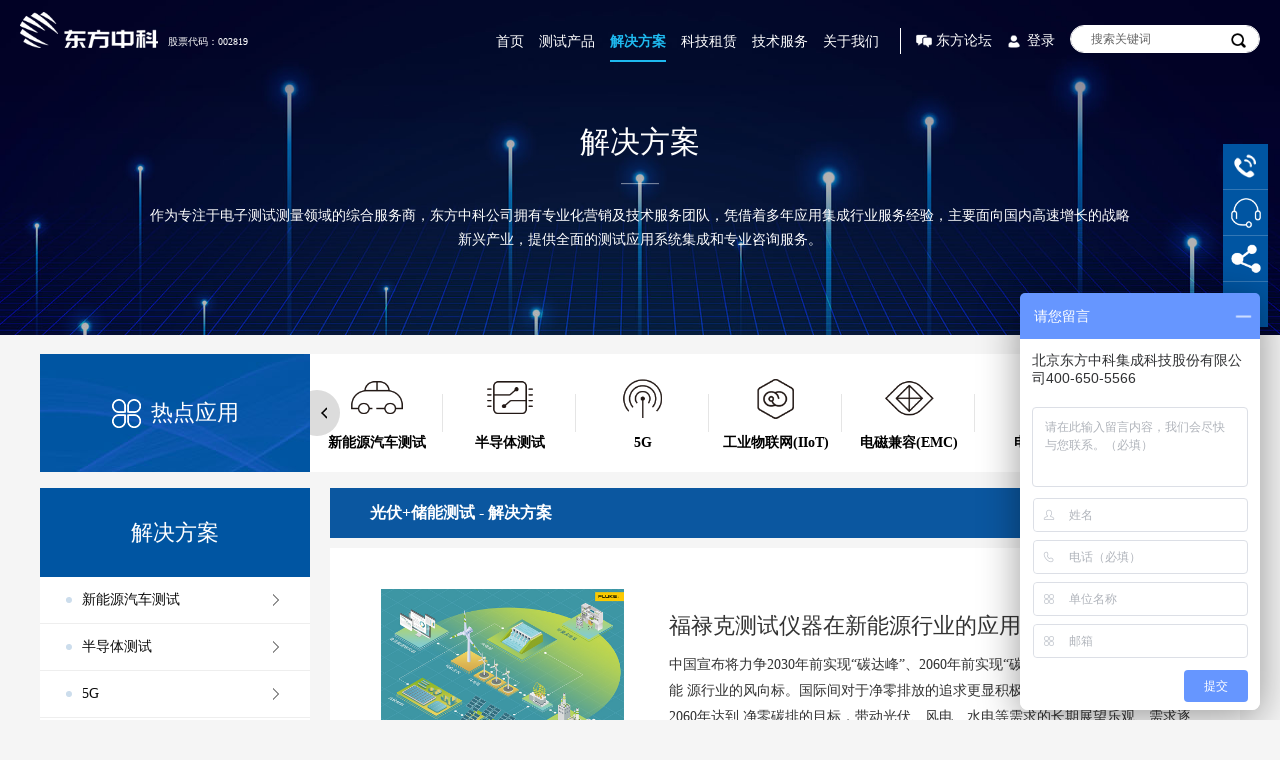

--- FILE ---
content_type: text/html; charset=utf-8
request_url: https://www.dfzk.com/solutions/solu_list?ClassType=39
body_size: 16641
content:
<!DOCTYPE html>
<html lang="zh-CN">
<head>
	 <meta charset="utf-8" />
    <meta http-equiv="X-UA-Compatible" content="IE=edge, chrome=1" />
    <meta name="renderer" content="webkit" />
    <meta name="viewport" content="width=device-width, initial-scale=1, maximum-scale=1, minimum-scale=1, user-scalable=no" />
    <meta name="format-detection" content="telephone=no" />
	<meta name="copyright" content='东方中科'/>
	<link rel="icon" type="image/png" href="/images/favicon.png"/>
	<!--link rel="shortcut icon" type="image/x-icon" href="/images/favicon.ico" mce_href="favicon.ico" /-->

    <title>光伏&#x2B;储能测试解决方案-东方中科</title>
     <meta name="description" content="为促进光伏技术的发展及产业升级，对光伏组件、逆变器、光伏系统的效率均提出了较高的要求， 东方中科在光伏产业的研发、生产、建设环节，针对光伏产品提供高精度、高效率的测试解决方案。" />
     <meta name="keywords" content="光伏&#x2B;储能测试" />
	 <link rel="stylesheet" href="/templates_pc/css/style.css" />

	 <script src="/templates_pc/js/jquery.js"></script>
<script src="/templates_pc/js/lib.js"></script>
<script src="/templates_pc/js/jquery.pagination.js"></script>
<script>
    var _hmt = _hmt || [];
    (function () {
        var hm = document.createElement("script");
        hm.src = "https://hm.baidu.com/hm.js?7a5891f662cf5736af129e695b3764f7";
        var s = document.getElementsByTagName("script")[0];
        s.parentNode.insertBefore(hm, s);
    })();
    //百度-dfzk-统计相关的变量
</script>
<script>
    const GLOBAL_VISITORS_DETAIL_ID = '545a2f28-06a9-435b-a897-e72abb6e628b';
    const GLOBAL_VISITORS_ID = 'd622a035-bce4-48e1-85c8-40544d743c61';
    //统计相关的变量
</script>
<script src="/templates_pc/js/visitorsStatistical.js"></script>

</head>

<body class="g-bgc1">
    <!-- 头部 -->
    <div class="header header1">
        
    <div class="logo">
        <a href="/">
            <img src="/images/logo.png" alt="东方中科" class="img1">
            <img src="/images/logo-1.png" alt="东方中科" class="img2">
        </a>
    </div>
    <div class="stock-code">股票代码：002819</div>
    <div class="hdr">
        <div class="nav">
            <ul>
                <li class="li_top_index_0"><a href="/" class="v1">首页</a></li>
                <li class="li_top_index_1">
                    <a href="/products/" class="v1">测试产品</a>
                    <!-- 下拉菜单 -->
                    <div class="nav-down">
                        <div class="top">
                            <div class="tab">
                                <ul class="TAB" id=".tab-nv">
                                    <li class="on"><a href=""><i class="ico1"></i>类别检索</a></li>
                                    <li><a href=""><i class="ico2"></i>品牌检索</a></li>
                                    <li><a href=""><i class="ico3"></i>行业检索</a></li>
                                </ul>
                            </div>
                            <div class="tel">400-650-5566</div>
                        </div>
                        <div class="tab-nv">
                            <div class="cont">
                                        <div class="col-l col-l-1">
                                            <dl>
                                                <dt><a href="/products/prod_list?TypeProdId=1">通用电子测试</a></dt>
                                                <dd>
                                                    <div class="l">
                                                            <a href="/products/prod_list?TypeProdId=3">示波器</a>                                                            <a href="/products/prod_list?TypeProdId=6">数字万用表</a>                                                            <a href="/products/prod_list?TypeProdId=13">电源</a>                                                            <a href="/products/prod_list?TypeProdId=21">红外测温</a>                                                            <a href="/products/prod_list?TypeProdId=24">数据采集器和开关</a>                                                            <a href="/products/prod_list?TypeProdId=46">电能质量分析</a>                                                            <a href="/products/prod_list?TypeProdId=28">频率计数器</a>                                                            <a href="/products/prod_list?TypeProdId=50">元器件参数测试</a>                                                            <a href="/products/prod_list?TypeProdId=68">计量校准</a>                                                            <a href="/products/prod_list?TypeProdId=79">视频测试</a>                                                            <a href="/products/prod_list?TypeProdId=81">专用分析仪</a>                                                    </div>
                                                    <div class="l">
                                                            <a href="/products/prod_list?TypeProdId=292">示波器附件</a>                                                            <a href="/products/prod_list?TypeProdId=9">信号发生器</a>                                                            <a href="/products/prod_list?TypeProdId=18">电子负载</a>                                                            <a href="/products/prod_list?TypeProdId=73">数据记录仪</a>                                                            <a href="/products/prod_list?TypeProdId=33">逻辑分析仪</a>                                                            <a href="/products/prod_list?TypeProdId=30">功率分析</a>                                                            <a href="/products/prod_list?TypeProdId=40">安规测试</a>                                                            <a href="/products/prod_list?TypeProdId=56">微小信号测量</a>                                                            <a href="/products/prod_list?TypeProdId=75">音频测试</a>                                                            <a href="/products/prod_list?TypeProdId=137">电池测试</a>                                                            <a href="/products/prod_list?TypeProdId=88">通用电子测试其他</a>                                                    </div>
                                                </dd>
                                            </dl>
                                        </div>                                        <div class="col-l col-l-2">
                                                <dl>
                                                    <dt><a href="/products/prod_list?TypeProdId=2">射频测试设备</a></dt>
                                                    <dd>

                                                            <a href="/products/prod_list?TypeProdId=89">频谱分析仪</a>                                                            <a href="/products/prod_list?TypeProdId=96">网络分析仪</a>                                                            <a href="/products/prod_list?TypeProdId=93">射频信号源</a>                                                            <a href="/products/prod_list?TypeProdId=98">无线综合测试仪</a>                                                            <a href="/products/prod_list?TypeProdId=100">射频功率计及功率传感器</a>                                                            <a href="/products/prod_list?TypeProdId=103">射频测试其他</a>                                                    </dd>
                                                </dl>
                                                <dl>
                                                    <dt><a href="/products/prod_list?TypeProdId=110">EMC测试设备</a></dt>
                                                    <dd>

                                                            <a href="/products/prod_list?TypeProdId=111">EMS测试设备</a>                                                            <a href="/products/prod_list?TypeProdId=126">EMI测试设备</a>                                                            <a href="/products/prod_list?TypeProdId=246">EMC测试软件</a>                                                            <a href="/products/prod_list?TypeProdId=245">EMC测试相关附件</a>                                                    </dd>
                                                </dl>
                                        </div>
                                        <div class="col-l col-l-3">
                                                <dl>
                                                    <dt><a href="/products/prod_list?TypeProdId=136">自动化测试系统</a></dt>
                                                    <dd>

                                                            <a href="/products/prod_list?TypeProdId=249">基于PXI平台设备</a>                                                            <a href="/products/prod_list?TypeProdId=248">基于CRIO平台设备</a>                                                            <a href="/products/prod_list?TypeProdId=247">基于PC控制设备</a>                                                            <a href="/products/prod_list?TypeProdId=250">自动化测试软件</a>                                                            <a href="/products/prod_list?TypeProdId=286">自动化测试套件</a>                                                            <a href="/products/prod_list?TypeProdId=251">自动化测试其他</a>                                                            <a href="/products/prod_list?TypeProdId=300">驾驶模拟器</a>                                                    </dd>
                                                </dl>
                                                <dl>
                                                    <dt><a href="/products/prod_list?TypeProdId=194">光伏测试设备</a></dt>
                                                    <dd>

                                                            <a href="/products/prod_list?TypeProdId=195">太阳能电池测试</a>                                                            <a href="/products/prod_list?TypeProdId=200">太阳辐射</a>                                                    </dd>
                                                </dl>
                                        </div>
                                        <div class="col-l col-l-3">
                                                <dl>
                                                    <dt><a href="/products/prod_list?TypeProdId=209">半导体设备</a></dt>
                                                    <dd>

                                                            <a href="/products/prod_list?TypeProdId=210">半导体材料测试</a>                                                            <a href="/products/prod_list?TypeProdId=284">半导体芯片测试</a>                                                    </dd>
                                                </dl>
                                                <dl>
                                                    <dt><a href="/products/prod_list?TypeProdId=143">光学和色彩测试</a></dt>
                                                    <dd>

                                                            <a href="/products/prod_list?TypeProdId=144">光学、显示与色彩测量</a>                                                    </dd>
                                                </dl>
                                                <dl>
                                                    <dt><a href="/products/prod_list?TypeProdId=160">材料与结构分析</a></dt>
                                                    <dd>

                                                            <a href="/products/prod_list?TypeProdId=161">光谱仪</a>                                                            <a href="/products/prod_list?TypeProdId=163">质谱仪</a>                                                            <a href="/products/prod_list?TypeProdId=165">色谱仪</a>                                                            <a href="/products/prod_list?TypeProdId=167">X射线系列</a>                                                            <a href="/products/prod_list?TypeProdId=169">台式电镜</a>                                                    </dd>
                                                </dl>
                                        </div>
                                        <div class="col-l col-l-5">
                                                <dl>
                                                    <dt><a href="/products/prod_list?TypeProdId=178">环境仪表/设备</a></dt>
                                                    <dd>

                                                            <a href="/products/prod_list?TypeProdId=179">环境监测设备</a>                                                            <a href="/products/prod_list?TypeProdId=189">环境实验设备</a>                                                    </dd>
                                                </dl>
                                                <dl>
                                                    <dt><a href="/products/prod_list?TypeProdId=170">实验室检测及配套</a></dt>
                                                    <dd>

                                                            <a href="/products/prod_list?TypeProdId=171">PCR</a>                                                            <a href="/products/prod_list?TypeProdId=172">能谱仪</a>                                                            <a href="/products/prod_list?TypeProdId=173">纯水系统</a>                                                            <a href="/products/prod_list?TypeProdId=174">流变仪</a>                                                            <a href="/products/prod_list?TypeProdId=175">小核磁</a>                                                            <a href="/products/prod_list?TypeProdId=176">实验室环境</a>                                                    </dd>
                                                </dl>
                                        </div>
                            </div>
                        </div>
                        <div class="tab-nv dn">
                            <div class="cont">
                                <div class="wp">
                                    <ul class="logo-list">
                                                <li>
                                                    <a href="/keysight/">
                                                        <div class="pic"><img src="https://dfzk-www.oss-cn-beijing.aliyuncs.com/www-PRD/images/img_brand/keysight_logo.png" alt="是德(KEYSIGHT)" title="是德(KEYSIGHT)"></div>
                                                    </a>
                                                </li>
                                                <li>
                                                    <a href="/tektronix/">
                                                        <div class="pic"><img src="https://dfzk-www.oss-cn-beijing.aliyuncs.com/www-PRD/images/img_brand/tektronix_logo.png" alt="泰克(Tektronix)" title="泰克(Tektronix)"></div>
                                                    </a>
                                                </li>
                                                <li>
                                                    <a href="/ni/">
                                                        <div class="pic"><img src="https://dfzk-www.oss-cn-beijing.aliyuncs.com/www-PRD/images/img_brand/ni_logo.png" alt="NI" title="NI"></div>
                                                    </a>
                                                </li>
                                                <li>
                                                    <a href="/fluke/">
                                                        <div class="pic"><img src="https://dfzk-www.oss-cn-beijing.aliyuncs.com/www-PRD/images/img_brand/fluke_logo.png" alt="福禄克(Fluke)" title="福禄克(Fluke)"></div>
                                                    </a>
                                                </li>
                                                <li>
                                                    <a href="/keithley/">
                                                        <div class="pic"><img src="https://dfzk-www.oss-cn-beijing.aliyuncs.com/www-PRD/images/img_brand/keithley_logo.png" alt="吉时利(Keithley)" title="吉时利(Keithley)"></div>
                                                    </a>
                                                </li>
                                                <li>
                                                    <a href="/emtest/">
                                                        <div class="pic"><img src="https://dfzk-www.oss-cn-beijing.aliyuncs.com/www-PRD/images/img_brand/emtest_logo.png" alt="EM TEST" title="EM TEST"></div>
                                                    </a>
                                                </li>
                                                <li>
                                                    <a href="/hioki/">
                                                        <div class="pic"><img src="https://dfzk-www.oss-cn-beijing.aliyuncs.com/www-PRD/images/img_brand/hioki_logo.png" alt="日置(HIOKI)" title="日置(HIOKI)"></div>
                                                    </a>
                                                </li>
                                                <li>
                                                    <a href="/kikusui/">
                                                        <div class="pic"><img src="https://dfzk-www.oss-cn-beijing.aliyuncs.com/www-PRD/images/img_brand/kikusui_logo.png" alt="菊水(Kikusui)" title="菊水(Kikusui)"></div>
                                                    </a>
                                                </li>
                                                <li>
                                                    <a href="/konicaminolta/">
                                                        <div class="pic"><img src="https://dfzk-www.oss-cn-beijing.aliyuncs.com/www-PRD/images/img_brand/konicaminolta_logo.png" alt="柯尼卡美能达(KONICA MINOLTA)" title="柯尼卡美能达(KONICA MINOLTA)"></div>
                                                    </a>
                                                </li>
                                                <li>
                                                    <a href="/kyoritsu/">
                                                        <div class="pic"><img src="https://dfzk-www.oss-cn-beijing.aliyuncs.com/www-PRD/images/img_brand/kyoritsu_logo.png" alt="克列茨(KYORITSU)" title="克列茨(KYORITSU)"></div>
                                                    </a>
                                                </li>
                                                <li>
                                                    <a href="/nfcorp/">
                                                        <div class="pic"><img src="https://dfzk-www.oss-cn-beijing.aliyuncs.com/www-PRD/images/img_brand/nfcorp_logo.png" alt="恩乃普(NF)" title="恩乃普(NF)"></div>
                                                    </a>
                                                </li>
                                                <li>
                                                    <a href="/rs/">
                                                        <div class="pic"><img src="https://dfzk-www.oss-cn-beijing.aliyuncs.com/www-PRD/images/img_brand/rs_logo_new.png" alt="罗德与施瓦茨(R&amp;S)" title="罗德与施瓦茨(R&amp;S)"></div>
                                                    </a>
                                                </li>
                                                <li>
                                                    <a href="/itech/">
                                                        <div class="pic"><img src="https://dfzk-www.oss-cn-beijing.aliyuncs.com/www-PRD/images/img_brand/itech_logo.png" alt="艾德克斯(ITECH)" title="艾德克斯(ITECH)"></div>
                                                    </a>
                                                </li>
                                                <li>
                                                    <a href="/ceyear/">
                                                        <div class="pic"><img src="https://dfzk-www.oss-cn-beijing.aliyuncs.com/www-PRD/images/img_brand/ceyear_logo.png" alt="思仪科技(Ceyear)" title="思仪科技(Ceyear)"></div>
                                                    </a>
                                                </li>
                                                <li>
                                                    <a href="/dfzk/">
                                                        <div class="pic"><img src="https://www.dfzk.com/images/logo-1.png" alt="东方中科(DFZK)" title="东方中科(DFZK)"></div>
                                                    </a>
                                                </li>
                                                <li>
                                                    <a href="/rigol/">
                                                        <div class="pic"><img src="https://dfzk-www.oss-cn-beijing.aliyuncs.com/www-PRD/images/img_brand/rigol_logo.png" alt="普源精电(RIGOL)" title="普源精电(RIGOL)"></div>
                                                    </a>
                                                </li>
                                                <li>
                                                    <a href="/unit/">
                                                        <div class="pic"><img src="https://dfzk-www.oss-cn-beijing.aliyuncs.com/www-PRD/images/img_brand/unit_logo.png" alt="优利德(UNI-T)" title="优利德(UNI-T)"></div>
                                                    </a>
                                                </li>
                                                <li>
                                                    <a href="/tonghui/">
                                                        <div class="pic"><img src="https://dfzk-www.oss-cn-beijing.aliyuncs.com/www-PRD/images/img_brand/tonghui_logo.jpg" alt="同惠(Tonghui)" title="同惠(Tonghui)"></div>
                                                    </a>
                                                </li>
                                                <li>
                                                    <a href="/deviser/">
                                                        <div class="pic"><img src="https://dfzk-www.oss-cn-beijing.aliyuncs.com/www-PRD/images/img_brand/deviser_logo.jpg" alt="德力光电(DEVISER)" title="德力光电(DEVISER)"></div>
                                                    </a>
                                                </li>
                                                <li>
                                                    <a href="/dhtech/">
                                                        <div class="pic"><img src="https://dfzk-www.oss-cn-beijing.aliyuncs.com/www-PRD/images/img_brand/dhtech_logo.png" alt="大华(DAHUA)" title="大华(DAHUA)"></div>
                                                    </a>
                                                </li>
                                                <li>
                                                    <a href="/espec/">
                                                        <div class="pic"><img src="https://dfzk-www.oss-cn-beijing.aliyuncs.com/www-PRD/images/img_brand/espec_logo.png" alt="爱斯佩克(ESPEC)" title="爱斯佩克(ESPEC)"></div>
                                                    </a>
                                                </li>
                                                <li>
                                                    <a href="/hikmicro/">
                                                        <div class="pic"><img src="https://dfzk-www.oss-cn-beijing.aliyuncs.com/www-PRD/images/img_brand/hikmicro_logo.png" alt="海康微影(HIKMICRO)" title="海康微影(HIKMICRO)"></div>
                                                    </a>
                                                </li>
                                                <li>
                                                    <a href="/hitek/">
                                                        <div class="pic"><img src="https://dfzk-www.oss-cn-beijing.aliyuncs.com/www-PRD/images/img_brand/hitek_logo.png" alt="青岛海思(HITEK)" title="青岛海思(HITEK)"></div>
                                                    </a>
                                                </li>
                                                <li>
                                                    <a href="/rf-cube/">
                                                        <div class="pic"><img src="https://dfzk-www.oss-cn-beijing.aliyuncs.com/www-PRD/images/img_brand/rf-cube_logo.png" alt="中科四点零(RF-Cube)" title="中科四点零(RF-Cube)"></div>
                                                    </a>
                                                </li>
                                                <li>
                                                    <a href="/sandtek/">
                                                        <div class="pic"><img src="https://dfzk-www.oss-cn-beijing.aliyuncs.com/www-PRD/images/img_brand/sandtek_logo.png" alt="胜达克半导体(SANDTEK)" title="胜达克半导体(SANDTEK)"></div>
                                                    </a>
                                                </li>
                                                <li>
                                                    <a href="/semishare/">
                                                        <div class="pic"><img src="https://dfzk-www.oss-cn-beijing.aliyuncs.com/www-PRD/images/img_brand/semishare_logo.png" alt="森美协尔(SEMISHARE)" title="森美协尔(SEMISHARE)"></div>
                                                    </a>
                                                </li>
                                                <li>
                                                    <a href="/sinolink/">
                                                        <div class="pic"><img src="https://dfzk-www.oss-cn-beijing.aliyuncs.com/www-PRD/images/img_brand/sinolink_logo.png" alt="中星联华(Sinolink)" title="中星联华(Sinolink)"></div>
                                                    </a>
                                                </li>
                                                <li>
                                                    <a href="/tomilo/">
                                                        <div class="pic"><img src="https://dfzk-www.oss-cn-beijing.aliyuncs.com/www-PRD/images/img_brand/tomilo_logo.png" alt="拓米洛(TOMILO)" title="拓米洛(TOMILO)"></div>
                                                    </a>
                                                </li>
                                                <li>
                                                    <a href="/micsig/">
                                                        <div class="pic"><img src="https://dfzk-www.oss-cn-beijing.aliyuncs.com/www-PRD/images/img_brand/micsig_logo.png" alt="麦科信(Micsig)" title="麦科信(Micsig)"></div>
                                                    </a>
                                                </li>
                                                <li>
                                                    <a href="/tosun/">
                                                        <div class="pic"><img src="https://dfzk-www.oss-cn-beijing.aliyuncs.com/www-PRD/images/img_brand/tosun_logo.png" alt="同星智能(TOSUN Technology )" title="同星智能(TOSUN Technology )"></div>
                                                    </a>
                                                </li>
                                                <li>
                                                    <a href="/products/prod_list?vendorId=105">
                                                        <div class="pic"><img src="https://dfzk-www.oss-cn-beijing.aliyuncs.com/www-PRD/images/img_brand/bruker_logo.png" alt="布鲁克(BRUKER)" title="布鲁克(BRUKER)"></div>
                                                    </a>
                                                </li>
                                                <li>
                                                    <a href="/products/prod_list?vendorId=98">
                                                        <div class="pic"><img src="https://dfzk-www.oss-cn-beijing.aliyuncs.com/www-PRD/images/img_brand/thermofisher_logo.png" alt="赛默飞(Thermo Fisher)" title="赛默飞(Thermo Fisher)"></div>
                                                    </a>
                                                </li>
                                                <li>
                                                    <a href="/products/prod_list?vendorId=143">
                                                        <div class="pic"><img src="https://dfzk-www.oss-cn-beijing.aliyuncs.com/www-PRD/images/img_brand/dynisma_logo.png" alt="DYNISMA" title="DYNISMA"></div>
                                                    </a>
                                                </li>
                                                <li>
                                                    <a href="/bksv/">
                                                        <div class="pic"><img src="https://dfzk-www.oss-cn-beijing.aliyuncs.com/www-PRD/images/img_brand/bksv_logo.png" alt="B&amp;K" title="B&amp;K"></div>
                                                    </a>
                                                </li>
                                                <li>
                                                    <a href="/suita/">
                                                        <div class="pic"><img src="https://dfzk-www.oss-cn-beijing.aliyuncs.com/www-PRD/images/img_brand/suita_logo.png" alt="吹田电气(SUITA)" title="吹田电气(SUITA)"></div>
                                                    </a>
                                                </li>
                                                <li>
                                                    <a href="/viavi/">
                                                        <div class="pic"><img src="https://dfzk-www.oss-cn-beijing.aliyuncs.com/www-PRD/images/img_brand/viavi_logo.png" alt="唯亚威(VIAVI)" title="唯亚威(VIAVI)"></div>
                                                    </a>
                                                </li>
                                    </ul>
                                    <a href="/vendors" class="more">&gt;&gt;查看全部品牌</a>
                                </div>
                            </div>
                        </div>
                        <div class="tab-nv dn">
                            <div class="cont">
                                    <div class="col-l">

                                            <dl>
                                                <dt><a href="/products/prod_list?IndustryId=1">汽车电子</a></dt>
                                                <dd>
                                                        <a href="/products/prod_list?IndustryId=9">车身电子系统</a>
                                                        <a href="/products/prod_list?IndustryId=51">汽车零部件EMC</a>
                                                        <a href="/products/prod_list?IndustryId=10">底盘与安全电子</a>
                                                        <a href="/products/prod_list?IndustryId=11">动力电子控制</a>
                                                        <a href="/products/prod_list?IndustryId=12">舒适性系统</a>
                                                        <a href="/products/prod_list?IndustryId=13">车载信息娱乐系统</a>
                                                        <a href="/products/prod_list?IndustryId=14">整车试验</a>
                                                        <a href="/products/prod_list?IndustryId=91">驾驶模拟器</a>
                                                </dd>
                                            </dl>

                                    </div>
                                    <div class="col-l">

                                            <dl>
                                                <dt><a href="/products/prod_list?IndustryId=2">新能源</a></dt>
                                                <dd>
                                                        <a href="/products/prod_list?IndustryId=15">新能源汽车</a>
                                                        <a href="/products/prod_list?IndustryId=16">燃料电池</a>
                                                        <a href="/products/prod_list?IndustryId=17">太阳能光伏发电</a>
                                                        <a href="/products/prod_list?IndustryId=18">储能与逆变</a>
                                                </dd>
                                            </dl>
                                            <dl>
                                                <dt><a href="/products/prod_list?IndustryId=3">通讯</a></dt>
                                                <dd>
                                                        <a href="/products/prod_list?IndustryId=19">基站设备</a>
                                                        <a href="/products/prod_list?IndustryId=20">通讯终端</a>
                                                        <a href="/products/prod_list?IndustryId=21">射频器件</a>
                                                </dd>
                                            </dl>

                                    </div>
                                    <div class="col-l">

                                            <dl>
                                                <dt><a href="/products/prod_list?IndustryId=74">消费电子</a></dt>
                                                <dd>
                                                        <a href="/products/prod_list?IndustryId=39">民品EMC测试</a>
                                                        <a href="/products/prod_list?IndustryId=76">手机</a>
                                                        <a href="/products/prod_list?IndustryId=75">计算机</a>
                                                        <a href="/products/prod_list?IndustryId=77">可穿戴设备</a>
                                                        <a href="/products/prod_list?IndustryId=78">家用电器</a>
                                                </dd>
                                            </dl>
                                            <dl>
                                                <dt><a href="/products/prod_list?IndustryId=4">物联网</a></dt>
                                                <dd>
                                                        <a href="/products/prod_list?IndustryId=22">物联网终端</a>
                                                        <a href="/products/prod_list?IndustryId=23">工业物联网</a>
                                                        <a href="/products/prod_list?IndustryId=24">传感器&amp;传感网络</a>
                                                </dd>
                                            </dl>

                                    </div>
                                    <div class="col-l">

                                            <dl>
                                                <dt><a href="/products/prod_list?IndustryId=5">电力电子</a></dt>
                                                <dd>
                                                        <a href="/products/prod_list?IndustryId=25">变频器&amp;变压器</a>
                                                        <a href="/products/prod_list?IndustryId=26">电动机</a>
                                                        <a href="/products/prod_list?IndustryId=27">电源和逆变器</a>
                                                        <a href="/products/prod_list?IndustryId=28">电力牵引</a>
                                                        <a href="/products/prod_list?IndustryId=29">电网（电力传输）</a>
                                                </dd>
                                            </dl>
                                            <dl>
                                                <dt><a href="/products/prod_list?IndustryId=6">半导体</a></dt>
                                                <dd>
                                                        <a href="/products/prod_list?IndustryId=30">半导体器件</a>
                                                        <a href="/products/prod_list?IndustryId=38">半导体材料</a>
                                                </dd>
                                            </dl>

                                    </div>
                                    <div class="col-l">

                                            <dl>
                                                <dt><a href="/products/prod_list?IndustryId=7">工业控制</a></dt>
                                                <dd>
                                                        <a href="/products/prod_list?IndustryId=79">自动化控制系统</a>
                                                        <a href="/products/prod_list?IndustryId=82">机电一体化</a>
                                                        <a href="/products/prod_list?IndustryId=81">工业机器人</a>
                                                        <a href="/products/prod_list?IndustryId=84">仪器仪表</a>
                                                        <a href="/products/prod_list?IndustryId=80">工业嵌入式计算机</a>
                                                        <a href="/products/prod_list?IndustryId=83">过程控制</a>
                                                        <a href="/products/prod_list?IndustryId=61">智能装备</a>
                                                </dd>
                                            </dl>

                                    </div>
                            </div>
                        </div>
                    </div>
                </li>
                <li class="li_top_index_2">
                    <a href="/solutions/" class="v1">解决方案</a>
                    <!-- 下拉菜单 -->
                    <div class="nav-down nav-down-1 nav-down-2">
                        <div class="wp2">
                            <ul class="ul-nav">
                                        <li>
                                            <a href="/nevt/" class="con">
                                                <span class="ico">
                                                    <i><img src="https://dfzk-www.oss-cn-beijing.aliyuncs.com/www-PRD/images/img_solu/i-s1.png" alt="新能源汽车测试"></i>
                                                    <i class="on"><img src="https://dfzk-www.oss-cn-beijing.aliyuncs.com/www-PRD/images/img_solu/i-s1-on.png" alt="新能源汽车测试"></i>
                                                </span>
                                                <span>新能源汽车测试</span>
                                            </a>
                                        </li>
                                        <li>
                                            <a href="/semi/" class="con">
                                                <span class="ico">
                                                    <i><img src="https://dfzk-www.oss-cn-beijing.aliyuncs.com/www-PRD/images/img_solu/i-s10.png" alt="半导体测试"></i>
                                                    <i class="on"><img src="https://dfzk-www.oss-cn-beijing.aliyuncs.com/www-PRD/images/img_solu/i-s10-on.png" alt="半导体测试"></i>
                                                </span>
                                                <span>半导体测试</span>
                                            </a>
                                        </li>
                                        <li>
                                            <a href="/5g/" class="con">
                                                <span class="ico">
                                                    <i><img src="https://dfzk-www.oss-cn-beijing.aliyuncs.com/www-PRD/images/img_solu/i-s9.png" alt="5G"></i>
                                                    <i class="on"><img src="https://dfzk-www.oss-cn-beijing.aliyuncs.com/www-PRD/images/img_solu/i-s9-on.png" alt="5G"></i>
                                                </span>
                                                <span>5G</span>
                                            </a>
                                        </li>
                                        <li>
                                            <a href="/iiot/" class="con">
                                                <span class="ico">
                                                    <i><img src="https://dfzk-www.oss-cn-beijing.aliyuncs.com/www-PRD/images/img_solu/i-s8.png" alt="工业物联网(IIoT)"></i>
                                                    <i class="on"><img src="https://dfzk-www.oss-cn-beijing.aliyuncs.com/www-PRD/images/img_solu/i-s8-on.png" alt="工业物联网(IIoT)"></i>
                                                </span>
                                                <span>工业物联网(IIoT)</span>
                                            </a>
                                        </li>
                                        <li>
                                            <a href="/emc/" class="con">
                                                <span class="ico">
                                                    <i><img src="https://dfzk-www.oss-cn-beijing.aliyuncs.com/www-PRD/images/img_solu/i-s5.png" alt="电磁兼容(EMC)"></i>
                                                    <i class="on"><img src="https://dfzk-www.oss-cn-beijing.aliyuncs.com/www-PRD/images/img_solu/i-s5-on.png" alt="电磁兼容(EMC)"></i>
                                                </span>
                                                <span>电磁兼容(EMC)</span>
                                            </a>
                                        </li>
                                        <li>
                                            <a href="/power_elec/" class="con">
                                                <span class="ico">
                                                    <i><img src="https://dfzk-www.oss-cn-beijing.aliyuncs.com/www-PRD/images/img_solu/i-s2.png" alt="电力电子"></i>
                                                    <i class="on"><img src="https://dfzk-www.oss-cn-beijing.aliyuncs.com/www-PRD/images/img_solu/i-s2-on.png" alt="电力电子"></i>
                                                </span>
                                                <span>电力电子</span>
                                            </a>
                                        </li>
                                        <li>
                                            <a href="/ce/" class="con">
                                                <span class="ico">
                                                    <i><img src="https://dfzk-www.oss-cn-beijing.aliyuncs.com/www-PRD/images/img_solu/i-s6.png" alt="消费电子"></i>
                                                    <i class="on"><img src="https://dfzk-www.oss-cn-beijing.aliyuncs.com/www-PRD/images/img_solu/i-s6-on.png" alt="消费电子"></i>
                                                </span>
                                                <span>消费电子</span>
                                            </a>
                                        </li>
                                        <li>
                                            <a href="/rf_mw/" class="con">
                                                <span class="ico">
                                                    <i><img src="https://dfzk-www.oss-cn-beijing.aliyuncs.com/www-PRD/images/img_solu/i-s4.png" alt="射频和微波"></i>
                                                    <i class="on"><img src="https://dfzk-www.oss-cn-beijing.aliyuncs.com/www-PRD/images/img_solu/i-s4-on.png" alt="射频和微波"></i>
                                                </span>
                                                <span>射频和微波</span>
                                            </a>
                                        </li>
                                        <li>
                                            <a href="/testing/" class="con">
                                                <span class="ico">
                                                    <i><img src="https://dfzk-www.oss-cn-beijing.aliyuncs.com/www-PRD/images/i-s12.png" alt="检测认证服务"></i>
                                                    <i class="on"><img src="https://dfzk-www.oss-cn-beijing.aliyuncs.com/www-PRD/images/i-s12-on.png" alt="检测认证服务"></i>
                                                </span>
                                                <span>检测认证服务</span>
                                            </a>
                                        </li>
                                        <li>
                                            <a href="/pv/" class="con">
                                                <span class="ico">
                                                    <i><img src="https://dfzk-www.oss-cn-beijing.aliyuncs.com/www-PRD/images/img_solu/i-s3.png" alt="光伏&#x2B;储能测试"></i>
                                                    <i class="on"><img src="https://dfzk-www.oss-cn-beijing.aliyuncs.com/www-PRD/images/img_solu/i-s3-on.png" alt="光伏&#x2B;储能测试"></i>
                                                </span>
                                                <span>光伏&#x2B;储能测试</span>
                                            </a>
                                        </li>
                                        <li>
                                            <a href="/me/" class="con">
                                                <span class="ico">
                                                    <i><img src="https://dfzk-www.oss-cn-beijing.aliyuncs.com/www-PRD/images/img_solu/i-s7.png" alt="医疗电子"></i>
                                                    <i class="on"><img src="https://dfzk-www.oss-cn-beijing.aliyuncs.com/www-PRD/images/img_solu/i-s7-on.png" alt="医疗电子"></i>
                                                </span>
                                                <span>医疗电子</span>
                                            </a>
                                        </li>
                                        <li>
                                            <a href="/bs/" class="con">
                                                <span class="ico">
                                                    <i><img src="https://dfzk-www.oss-cn-beijing.aliyuncs.com/www-PRD/images/img_solu/i-s11.png" alt="材料与结构分析"></i>
                                                    <i class="on"><img src="https://dfzk-www.oss-cn-beijing.aliyuncs.com/www-PRD/images/img_solu/i-s11-on.png" alt="材料与结构分析"></i>
                                                </span>
                                                <span>材料与结构分析</span>
                                            </a>
                                        </li>

                            </ul>
                            <a href="/solutions/solu_list" class="more">&gt;&gt;查看全部解决方案</a>
                        </div>
                    </div>
                </li>
                <li class="li_top_index_3"><a href="/rent/" class="v1">科技租赁</a></li>
                <li class="li_top_index_4"><a href="/service/" class="v1">技术服务</a></li>
                <li class="li_top_index_5">
                    <a href="/aboutus/" class="v1">关于我们</a>
                    <!-- 下拉菜单 -->
                    <div class="nav-down nav-down-1">
                        <div class="cont">
                            <div class="col-l">
                                <dl>
                                    <dt><a href="/aboutus/">企业介绍</a></dt>
                                    <dd>
                                        <a href="/aboutus/">企业简介</a>
                                        <a href="/aboutus/dfzk_aims">战略定位</a>
                                        <a href="/aboutus/dfzk_kultrue">企业文化</a>
                                        <a href="/aboutus/dfzk_job">招贤纳士</a>
                                        <a href="/aboutus/contact">联系我们</a>
                                    </dd>
                                </dl>
                            </div>
                            <div class="col-l col-l-1">
                                <dl>
                                    <dt><a href="">旗下公司</a></dt>
                                    <dd>
                                        <div class="l">
                                            <a href="http://www.oitccas.com/" target="_blank">东方招标</a>
                                            <a href="http://www.dkfinancing.com/" target="_blank">东科保理</a>
                                            <a href="https://www.polelink.com/" target="_blank">北汇信息</a>
                                            <a href="#">上海颐合</a>
                                            <a href="#">苏州博德</a>
                                        </div>
                                        <div class="l">
                                            <a href="http://www.superred.com.cn/" target="_blank">万里红</a>
                                            <a href="#">中科锦智</a>
                                            <a href="#">中科鸿略</a>
                                            <a href="#">中科惠捷</a>
                                        </div>
                                    </dd>
                                </dl>
                            </div>
                            <div class="col-l">
                                <dl>
                                    <dt><a href="/news/party_list">企业党建</a></dt>
                                    <dd>
                                        <a href="/news/party_list?newsTypeId=23">党建动态</a>
                                        <a href="/news/party_list?newsTypeId=24">群团动态</a>
                                    </dd>
                                </dl>
                            </div>
                            <div class="col-l">
                                <dl>
                                    <dt><a href="/news/news_list">新闻与活动</a></dt>
                                    <dd>
                                        <a href="/news/news_list">企业新闻</a>
                                        <a href="/news/act_list">市场活动</a>
                                        <a href="/news/act_list?newsTypeId=19">优惠促销</a>
                                    </dd>
                                </dl>
                            </div>
                            <div class="col-l">
                                <dl>
                                    <dt><a href="/investor/">投资者关系</a></dt>
                                    <dd>
                                        <a href="/investor/">信息披露</a>
                                    </dd>
                                </dl>
                            </div>
                        </div>
                    </div>
                </li>
            </ul>
        </div>
        <div class="info">
            <a href="" class="mall"  hidden="hidden">仪器商城</a>
            <a href="/forum" class="forum">东方论坛</a>
                <a href="javascript:void(0);" class="sign">登录</a>

        </div>
        <div class="so">
            <form action="/searching">
                <input type="text" placeholder="搜索关键词" name="keyword" class="inp top_keyword">
                <input type="hidden" value="1" name="PageIndex">
                <input type="hidden" value="10" name="PageSize">
                <button class="btn"></button>
            </form>
        </div>
    </div>
    </div>
    <!-- 头部 -->
    <!-- banner -->
        <div class="ban" style="background-image: url(/templates_pc/images/ban2.jpg);">
        <div class="wp">
            <div class="ban-txt2">
                <h3>解决方案</h3>
                <div class="desc">作为专注于电子测试测量领域的综合服务商，东方中科公司拥有专业化营销及技术服务团队，凭借着多年应用集成行业服务经验，主要面向国内高速增长的战略新兴产业，提供全面的测试应用系统集成和专业咨询服务。</div>
            </div>
        </div>
    </div>

    <!-- banner -->
    <!-- 内容 -->
    <div class="main">
        <div class="tab-slide">
            <div class="wp">
                <div class="tit"><i></i>热点应用</div>
                <div class="slider">
    <div class="item">
        <div class="con">
            <a href="/nevt/">
                <span class="ico">
                    <i style="background-image: url(https://dfzk-www.oss-cn-beijing.aliyuncs.com/www-PRD/images/img_solu/i-s1-1.png);"></i>
                    <i class="on" style="background-image: url(https://dfzk-www.oss-cn-beijing.aliyuncs.com/www-PRD/images/img_solu/i-s1-on.png);"></i>
                </span>
                <p>新能源汽车测试</p>
            </a>
        </div>
    </div>
    <div class="item">
        <div class="con">
            <a href="/semi/">
                <span class="ico">
                    <i style="background-image: url(https://dfzk-www.oss-cn-beijing.aliyuncs.com/www-PRD/images/img_solu/i-s10-1.png);"></i>
                    <i class="on" style="background-image: url(https://dfzk-www.oss-cn-beijing.aliyuncs.com/www-PRD/images/img_solu/i-s10-on.png);"></i>
                </span>
                <p>半导体测试</p>
            </a>
        </div>
    </div>
    <div class="item">
        <div class="con">
            <a href="/5g/">
                <span class="ico">
                    <i style="background-image: url(https://dfzk-www.oss-cn-beijing.aliyuncs.com/www-PRD/images/img_solu/i-s9-1.png);"></i>
                    <i class="on" style="background-image: url(https://dfzk-www.oss-cn-beijing.aliyuncs.com/www-PRD/images/img_solu/i-s9-on.png);"></i>
                </span>
                <p>5G</p>
            </a>
        </div>
    </div>
    <div class="item">
        <div class="con">
            <a href="/iiot/">
                <span class="ico">
                    <i style="background-image: url(https://dfzk-www.oss-cn-beijing.aliyuncs.com/www-PRD/images/img_solu/i-s8-1.png);"></i>
                    <i class="on" style="background-image: url(https://dfzk-www.oss-cn-beijing.aliyuncs.com/www-PRD/images/img_solu/i-s8-on.png);"></i>
                </span>
                <p>工业物联网(IIoT)</p>
            </a>
        </div>
    </div>
    <div class="item">
        <div class="con">
            <a href="/emc/">
                <span class="ico">
                    <i style="background-image: url(https://dfzk-www.oss-cn-beijing.aliyuncs.com/www-PRD/images/img_solu/i-s5-1.png);"></i>
                    <i class="on" style="background-image: url(https://dfzk-www.oss-cn-beijing.aliyuncs.com/www-PRD/images/img_solu/i-s5-on.png);"></i>
                </span>
                <p>电磁兼容(EMC)</p>
            </a>
        </div>
    </div>
    <div class="item">
        <div class="con">
            <a href="/power_elec/">
                <span class="ico">
                    <i style="background-image: url(https://dfzk-www.oss-cn-beijing.aliyuncs.com/www-PRD/images/img_solu/i-s2-1.png);"></i>
                    <i class="on" style="background-image: url(https://dfzk-www.oss-cn-beijing.aliyuncs.com/www-PRD/images/img_solu/i-s2-on.png);"></i>
                </span>
                <p>电力电子</p>
            </a>
        </div>
    </div>
    <div class="item">
        <div class="con">
            <a href="/ce/">
                <span class="ico">
                    <i style="background-image: url(https://dfzk-www.oss-cn-beijing.aliyuncs.com/www-PRD/images/img_solu/i-s6-1.png);"></i>
                    <i class="on" style="background-image: url(https://dfzk-www.oss-cn-beijing.aliyuncs.com/www-PRD/images/img_solu/i-s6-on.png);"></i>
                </span>
                <p>消费电子</p>
            </a>
        </div>
    </div>
    <div class="item">
        <div class="con">
            <a href="/rf_mw/">
                <span class="ico">
                    <i style="background-image: url(https://dfzk-www.oss-cn-beijing.aliyuncs.com/www-PRD/images/img_solu/i-s4-1.png);"></i>
                    <i class="on" style="background-image: url(https://dfzk-www.oss-cn-beijing.aliyuncs.com/www-PRD/images/img_solu/i-s4-on.png);"></i>
                </span>
                <p>射频和微波</p>
            </a>
        </div>
    </div>
    <div class="item">
        <div class="con">
            <a href="/testing/">
                <span class="ico">
                    <i style="background-image: url(https://dfzk-www.oss-cn-beijing.aliyuncs.com/www-PRD/images/i-s12-1.png);"></i>
                    <i class="on" style="background-image: url(https://dfzk-www.oss-cn-beijing.aliyuncs.com/www-PRD/images/i-s12-on.png);"></i>
                </span>
                <p>检测认证服务</p>
            </a>
        </div>
    </div>
    <div class="item">
        <div class="con">
            <a href="/pv/">
                <span class="ico">
                    <i style="background-image: url(https://dfzk-www.oss-cn-beijing.aliyuncs.com/www-PRD/images/img_solu/i-s3-1.png);"></i>
                    <i class="on" style="background-image: url(https://dfzk-www.oss-cn-beijing.aliyuncs.com/www-PRD/images/img_solu/i-s3-on.png);"></i>
                </span>
                <p>光伏&#x2B;储能测试</p>
            </a>
        </div>
    </div>
    <div class="item">
        <div class="con">
            <a href="/me/">
                <span class="ico">
                    <i style="background-image: url(https://dfzk-www.oss-cn-beijing.aliyuncs.com/www-PRD/images/img_solu/i-s7-1.png);"></i>
                    <i class="on" style="background-image: url(https://dfzk-www.oss-cn-beijing.aliyuncs.com/www-PRD/images/img_solu/i-s7-on.png);"></i>
                </span>
                <p>医疗电子</p>
            </a>
        </div>
    </div>
    <div class="item">
        <div class="con">
            <a href="/bs/">
                <span class="ico">
                    <i style="background-image: url(https://dfzk-www.oss-cn-beijing.aliyuncs.com/www-PRD/images/img_solu/i-s11-1.png);"></i>
                    <i class="on" style="background-image: url(https://dfzk-www.oss-cn-beijing.aliyuncs.com/www-PRD/images/img_solu/i-s11-on.png);"></i>
                </span>
                <p>材料与结构分析</p>
            </a>
        </div>
    </div>

</div>

            </div>
        </div>
        <div class="row-col-1">
            <div class="wp">
                <div class="col-l">
                    <div class="svn-scheme">
                        <h3 class="tit">解决方案</h3>
                        <ul>
                                    <li>
                                        <a href="/solutions/solu_list?ClassType=1" class="s1">新能源汽车测试</a>
                                        <dl>
                                                    <dd><a href="/solutions/solu_list?ClassType=2">无线充电测试</a></dd>
                                                    <dd><a href="/solutions/solu_list?ClassType=3">高压系统测试</a></dd>
                                                    <dd><a href="/solutions/solu_list?ClassType=48">在环仿真测试</a></dd>
                                                    <dd><a href="/solutions/solu_list?ClassType=4">智能驾驶测试</a></dd>
                                                    <dd><a href="/solutions/solu_list?ClassType=45">智舱及网联测试</a></dd>
                                                    <dd><a href="/solutions/solu_list?ClassType=5">燃料电池测试</a></dd>
                                                    <dd><a href="/solutions/solu_list?ClassType=6">非标系统定制</a></dd>
                                        </dl>
                                    </li>
                                    <li>
                                        <a href="/solutions/solu_list?ClassType=27" class="s1">半导体测试</a>
                                        <dl>
                                                    <dd><a href="/solutions/solu_list?ClassType=28">半导体材料</a></dd>
                                                    <dd><a href="/solutions/solu_list?ClassType=29">半导体器件</a></dd>
                                                    <dd><a href="/solutions/solu_list?ClassType=30">光电半导体</a></dd>
                                                    <dd><a href="/solutions/solu_list?ClassType=31">模拟&amp;数字IC</a></dd>
                                        </dl>
                                    </li>
                                    <li>
                                        <a href="/solutions/solu_list?ClassType=11" class="s1">5G</a>
                                        <dl>
                                                    <dd><a href="/solutions/solu_list?ClassType=12">5G基站 / 天线及滤波器</a></dd>
                                                    <dd><a href="/solutions/solu_list?ClassType=13">5G终端 / 射频与微波</a></dd>
                                                    <dd><a href="/solutions/solu_list?ClassType=14">5G器件</a></dd>
                                        </dl>
                                    </li>
                                    <li>
                                        <a href="/solutions/solu_list?ClassType=16" class="s1">工业物联网</a>
                                        <dl>
                                                    <dd><a href="/solutions/solu_list?ClassType=17">物联网设备测试</a></dd>
                                                    <dd><a href="/solutions/solu_list?ClassType=18">物联网无线通信测试</a></dd>
                                                    <dd><a href="/solutions/solu_list?ClassType=19">物联网医疗</a></dd>
                                        </dl>
                                    </li>
                                    <li>
                                        <a href="/solutions/solu_list?ClassType=20" class="s1">电力电子</a>
                                        <dl>
                                                    <dd><a href="/solutions/solu_list?ClassType=21">电源设计流程</a></dd>
                                                    <dd><a href="/solutions/solu_list?ClassType=22">电机</a></dd>
                                                    <dd><a href="/solutions/solu_list?ClassType=23">热监测和热管理</a></dd>
                                                    <dd><a href="/solutions/solu_list?ClassType=24">电连接器</a></dd>
                                                    <dd><a href="/solutions/solu_list?ClassType=25">电力运维</a></dd>
                                                    <dd><a href="/solutions/solu_list?ClassType=26">其他电力电子方案</a></dd>
                                        </dl>
                                    </li>
                                    <li>
                                        <a href="/solutions/solu_list?ClassType=32" class="s1">消费电子</a>
                                        <dl>
                                                    <dd><a href="/solutions/solu_list?ClassType=33">无线通信</a></dd>
                                                    <dd><a href="/solutions/solu_list?ClassType=34">高速数字信号</a></dd>
                                                    <dd><a href="/solutions/solu_list?ClassType=35">显示质量</a></dd>
                                                    <dd><a href="/solutions/solu_list?ClassType=36">低功耗测试</a></dd>
                                                    <dd><a href="/solutions/solu_list?ClassType=37">其他消费电子方案</a></dd>
                                        </dl>
                                    </li>
                                    <li>
                                        <a href="/solutions/solu_list?ClassType=15" class="s1">射频和微波</a>
                                        <dl>
                                        </dl>
                                    </li>
                                    <li>
                                        <a href="/solutions/solu_list?ClassType=7" class="s1">电磁兼容(EMC)</a>
                                        <dl>
                                                    <dd><a href="/solutions/solu_list?ClassType=8">民用产品EMC测试</a></dd>
                                                    <dd><a href="/solutions/solu_list?ClassType=9">汽车电子EMC测试应用</a></dd>
                                                    <dd><a href="/solutions/solu_list?ClassType=10">机载电子设备电源质量测试应用</a></dd>
                                        </dl>
                                    </li>
                                    <li>
                                        <a href="/solutions/solu_list?ClassType=39" class="s1">光伏&#x2B;储能测试</a>
                                        <dl>
                                                    <dd><a href="/solutions/solu_list?ClassType=40">太阳光辐射及材料研发</a></dd>
                                                    <dd><a href="/solutions/solu_list?ClassType=41">太阳能电池板/光伏逆变器</a></dd>
                                                    <dd><a href="/solutions/solu_list?ClassType=42">光伏组件环境试验</a></dd>
                                                    <dd><a href="/solutions/solu_list?ClassType=47">电芯、模组、电池包</a></dd>
                                        </dl>
                                    </li>
                                    <li>
                                        <a href="/solutions/solu_list?ClassType=38" class="s1">医疗电子</a>
                                        <dl>
                                        </dl>
                                    </li>
                                    <li>
                                        <a href="/solutions/solu_list?ClassType=43" class="s1">材料与结构分析</a>
                                        <dl>
                                        </dl>
                                    </li>
                                    <li>
                                        <a href="/solutions/solu_list?ClassType=46" class="s1">检测认证服务</a>
                                        <dl>
                                        </dl>
                                    </li>
                                    <li>
                                        <a href="/solutions/solu_list?ClassType=44" class="s1">其他</a>
                                        <dl>
                                        </dl>
                                    </li>
                        </ul>
                    </div>
                </div>
                <div class="col-r">
                    <div class="g-t2"><h1>
                        <a href="#">光伏&#x2B;储能测试</a>
                                                - 解决方案
                    </h1></div>
                    <ul class="m-list14">
                                <li>
                                    <a href="/solu_185.html" class="con">
                                        <div class="pic">
                                            <img src="https://dfzk-www.oss-cn-beijing.aliyuncs.com/www-PRD/solutions/images/solu_185_fluke.jpg" alt="福禄克测试仪器在新能源行业的应用">
                                        </div>
                                        <div class="txt">
                                            <h3>福禄克测试仪器在新能源行业的应用</h3>
                                            <div class="desc">中国宣布将力争2030年前实现“碳达峰”、2060年前实现“碳中和”，这也成为了国内新能 源行业的风向标。国际间对于净零排放的追求更显积极，许多国家都设下了2050-2060年达到 净零碳排的目标，带动光伏、风电、水电等需求的长期展望乐观、需求逐年攀升。福禄克聚焦新能源行业，为新能源上游精密核心材料的制备过程，提供精确的工艺控制技术，更保障光伏电站、风电场、水电设备正常运行和安全生产。</div>
                                            <span class="date">
2023-04-27 15:26:27                                            </span>
                                        </div>
                                    </a>
                                </li>
                                <li>
                                    <a href="/solu_184.html" class="con">
                                        <div class="pic">
                                            <img src="https://dfzk-www.oss-cn-beijing.aliyuncs.com/www-PRD/solutions/images/solu_184_fluke.jpg" alt="福禄克测试产品在锂电池行业应用解决方案">
                                        </div>
                                        <div class="txt">
                                            <h3>福禄克测试产品在锂电池行业应用解决方案</h3>
                                            <div class="desc">在广泛的行业应用中，锂电池性能需要满足能量密度大、轻量化、使用寿命长，以及大电流充放电，重复充放电条件下的安全性能。行业领导企业积极发展换电技术，电池生产的一致性提出了更高的要求。这就需要从锂电池的研发阶段、生产制造阶段和质量检测阶段层层把关，通过检验检测手段保障锂电池的性能。福禄克为锂电池研发、生产制造和质检等重要环节提供全面和针对性的解决方案，我们与客户共同研发，攻克技术难点，以深厚的行业经验和定制化解决方案满足特殊需求。</div>
                                            <span class="date">
2023-04-27 15:19:59                                            </span>
                                        </div>
                                    </a>
                                </li>
                                <li>
                                    <a href="/solu_182.html" class="con">
                                        <div class="pic">
                                            <img src="https://dfzk-www.oss-cn-beijing.aliyuncs.com/www-PRD/solutions/images/solu_182_fluke.jpg" alt="福禄克测试仪器在光伏行业的应用">
                                        </div>
                                        <div class="txt">
                                            <h3>福禄克测试仪器在光伏行业的应用</h3>
                                            <div class="desc">光伏材料生产和电站维护应用多种测量设备，万用表、钳形表、功率分析仪、电能质量分析仪、红外测温仪等设备的校准和计量也非常重要。</div>
                                            <span class="date">
2023-04-27 14:41:20                                            </span>
                                        </div>
                                    </a>
                                </li>
                                <li>
                                    <a href="/solu_181.html" class="con">
                                        <div class="pic">
                                            <img src="https://dfzk-www.oss-cn-beijing.aliyuncs.com/www-PRD/solutions/images/solu_181_fluke.jpg" alt="福禄克测试仪器在风能行业的应用手册">
                                        </div>
                                        <div class="txt">
                                            <h3>福禄克测试仪器在风能行业的应用手册</h3>
                                            <div class="desc">风电场运维的重要方向是保障机组稳定运行，减少停机时间，发挥其效率和时间优势。福禄克对风力发电设备提供包括电气、机械维护以及数据采集，状态评估等全面的解决方案，保障风力发电设备的平稳高效运行。</div>
                                            <span class="date">
2023-04-27 14:00:33                                            </span>
                                        </div>
                                    </a>
                                </li>
                                <li>
                                    <a href="/solu_177.html" class="con">
                                        <div class="pic">
                                            <img src="https://dfzk-www.oss-cn-beijing.aliyuncs.com/www-PRD/solutions/images/solu_177.jpg" alt="二次电池测试解决方案">
                                        </div>
                                        <div class="txt">
                                            <h3>二次电池测试解决方案</h3>
                                            <div class="desc">锂电池的制造工艺较为复杂，在产品研发、电池组装、成品检测等多个生产环节都涉及不同的精密测试与检查工作，以保证各工段产品质量。优利德（UNI-T）在电池与BMS单板测试和检查方面积累了丰富的设备和方案产品，具有代表性的仪器有绝缘耐压测试仪、直流电阻测试仪 、宽范围开关直流电源、直流电子负载、电池内阻测试仪、电池内阻测试仪、示波器、信号发生器、万用表、多路温度测试仪。</div>
                                            <span class="date">
2022-12-29 13:45:46                                            </span>
                                        </div>
                                    </a>
                                </li>
                                <li>
                                    <a href="/solu_156.html" class="con">
                                        <div class="pic">
                                            <img src="https://dfzk-www.oss-cn-beijing.aliyuncs.com/www-PRD/solutions/images/solu_156_03.jpg" alt="光伏发电技术应用实验">
                                        </div>
                                        <div class="txt">
                                            <h3>光伏发电技术应用实验</h3>
                                            <div class="desc">实验一：光伏逆变器测试实验；实验二：太阳能电池板I-V曲线测试；实验三：微电网发电与并网技术实验。</div>
                                            <span class="date">
2022-11-28 13:28:48                                            </span>
                                        </div>
                                    </a>
                                </li>
                                <li>
                                    <a href="/solu_147.html" class="con">
                                        <div class="pic">
                                            <img src="https://dfzk-www.oss-cn-beijing.aliyuncs.com/www-PRD/solutions/images/solu_147_02.jpg" alt="IT6000C 双向电源测试三电平光伏逆变器实例">
                                        </div>
                                        <div class="txt">
                                            <h3>IT6000C 双向电源测试三电平光伏逆变器实例</h3>
                                            <div class="desc">三电平逆变器诞生以来，其PWM 控制技术和逆变器自身状态控制就一直是其研究的重点内容。研究人员需要高压、大功率高性能的功率测试设备帮助他们完成新品的测试。</div>
                                            <span class="date">
2022-08-24 16:37:54                                            </span>
                                        </div>
                                    </a>
                                </li>
                                <li>
                                    <a href="/solu_146.html" class="con">
                                        <div class="pic">
                                            <img src="https://dfzk-www.oss-cn-beijing.aliyuncs.com/www-PRD/solutions/images/solu_146_03.jpg" alt="储能系统核心设备——储能变流器测试应用">
                                        </div>
                                        <div class="txt">
                                            <h3>储能系统核心设备——储能变流器测试应用</h3>
                                            <div class="desc">在 PCS 测试中直流端参数为 200~600V/10~15A，在试样其他电源（环 路速度不可调）发现电源输出电压和电流震荡（ PCS 的 DC 端有电容），低压时 尤其明显（ 200V 以下）； 使用 IT6000C 时通过把 CV 的环路速度设置为 low，电 压电流震荡消失，达到客户的测试效果。IT6000C 双向工作，效果满足用户的测 试需求。</div>
                                            <span class="date">
2022-08-24 16:36:57                                            </span>
                                        </div>
                                    </a>
                                </li>
                                <li>
                                    <a href="/solu_99.html" class="con">
                                        <div class="pic">
                                            <img src="https://dfzk-www.oss-cn-beijing.aliyuncs.com/www-PRD/solutions/images/solu_99.png" alt="光伏储能测试解决方案">
                                        </div>
                                        <div class="txt">
                                            <h3>光伏储能测试解决方案</h3>
                                            <div class="desc">目前，针对新能源发电领域相关测试，ITECH提供高功率密度，高速，双向能馈等新一代电网模拟器、电池模拟器、光伏模拟器、交/直流电子负载，双向直流电源等产品。不仅如此，ITECH提供功能强大的光伏阵列曲线仿真SAS1000和储能电池特性曲线仿真软件BSS2000，为工程师重现真实环境下的新能发电曲线波形，提供高效的解决方案。模块化设计，灵活并机允许用户在小功率的组串式逆变器和大功率并网逆变器之间自由切换，企业无需重复采购设备，节约成本。</div>
                                            <span class="date">
2022-06-06 16:10:47                                            </span>
                                        </div>
                                    </a>
                                </li>
                                <li>
                                    <a href="/solu_83.html" class="con">
                                        <div class="pic">
                                            <img src="https://dfzk-www.oss-cn-beijing.aliyuncs.com/www-PRD/solutions/images/solu_83.jpg" alt="是德科技 使用 B2900B 系列 SMU 对太阳能电池进行 IV 表征">
                                        </div>
                                        <div class="txt">
                                            <h3>是德科技 使用 B2900B 系列 SMU 对太阳能电池进行 IV 表征</h3>
                                            <div class="desc">Keysight B2901/02/11/12B 精密电源/测量单元作为结构紧凑、经济高效的台式电源/测量单元 (SMU)，能够输出和测量电压和电流。B2900B 系列 SMU 支持您进行广泛的电流-电压 (IV) 测量，且测量的精度和速度更胜以往。这些特性使 B2900A 系列 SMU 成为对太阳能电池及其他器件进行精确表征的更佳解决方案。</div>
                                            <span class="date">
2021-11-19 13:56:15                                            </span>
                                        </div>
                                    </a>
                                </li>
                                <li>
                                    <a href="/solu_3.html" class="con">
                                        <div class="pic">
                                            <img src="https://dfzk-www.oss-cn-beijing.aliyuncs.com/www-PRD/solutions/images/3.jpg" alt="逆变器测试系统方案">
                                        </div>
                                        <div class="txt">
                                            <h3>逆变器测试系统方案</h3>
                                            <div class="desc">逆变器测试系统以逆变器性能测试为核心，包括转换效率、孤岛保护能力、供电质量等参数，并为逆变器提供光伏阵列仿真直流电输入和模拟交流市电供电环境，为逆变器测试提供完整的测试平台。</div>
                                            <span class="date">
2014-12-01 08:48:45                                            </span>
                                        </div>
                                    </a>
                                </li>
                                <li>
                                    <a href="/solu_2.html" class="con">
                                        <div class="pic">
                                            <img src="https://dfzk-www.oss-cn-beijing.aliyuncs.com/www-PRD/solutions/images/2.jpg" alt="太阳能组件评测系统">
                                        </div>
                                        <div class="txt">
                                            <h3>太阳能组件评测系统</h3>
                                            <div class="desc">专业方案，系统的解决太阳能电池测试，组件测试，组件阵列测试，电站测试，环境参数测试等。&#xD;&#xA;针对太阳能电池、模组，从生产到成型，从成型到后期的标准检测，提供专业的检测设备。针对太阳能电池、模组检测流程以及系统集成，提供专业的测试方案及系统。全部设备，系统符合I</div>
                                            <span class="date">
2011-09-22 02:56:45                                            </span>
                                        </div>
                                    </a>
                                </li>
                    </ul>
                    <div class="pages">
                        <ul id="pager">
                            
                        </ul>
                    </div>
                </div>
            </div>
        </div>
    </div>
    <!-- 内容 -->
    <!-- 底部 -->
    <!-- 底部链接 -->

<div class="footer">
    <div class="fd-con">
        <div class="wp">
            <div class="fd-nv">
                    <dl>
                        <dt>新闻与资讯</dt>
                        <dd>
                                 <a href="/news/news_list?newsTypeId=2">新闻动态</a>
                                 <a href="/news/news_list?newsTypeId=6">行业资讯</a>
                                 <a href="/news/news_list?newsTypeId=7">信息速递</a>
                        </dd>
                    </dl>
                                    <dl>
                        <dt>市场活动</dt>
                        <dd>
                                 <a href="/news/act_list?newsTypeId=15">市场活动</a>
                                 <a href="/news/act_list?newsTypeId=19">优惠促销</a>
                        </dd>
                    </dl>
                <dl>
                    <dt>资源中心</dt>
                    <dd>
                        <a href="/resources/video_list">视频资料</a>
                        <a href="/resources/file_list">文档中心</a>
                        <a href="/resources/software_list">软件下载</a>
                    </dd>
                </dl>
                <dl>
                    <dt>关联链接</dt>
                    <dd>
                        <a href="https://mall.jd.com/index-603031.html" target="_blank">京东-是德科技旗舰店</a>
                        <a href="https://mall.jd.com/index-12446962.html" target="_blank">京东-NI旗舰店</a>
                        <a href="http://www.oitccas.com/" target="_blank">东方招标</a>
                        <a href="http://www.dkfinancing.com/" target="_blank">东科保理</a>
                        <a href="https://www.polelink.com/" target="_blank">北汇信息</a>
                    </dd>
                </dl>
            </div>
            <div class="fd-tel">
                <div class="tel">
                    <em>全国服务热线：</em>
                    <span>400-650-5566</span>
                </div>
                <div class="date">
                    <p>服务时间：</p>
                    <p>工作日 09:00—17:30</p>
                </div>
                <span class="lab"><a href="/aboutus/contact">全国服务网络联系方式</a></span>
            </div>
            <div class="fd-qr">
                <div class="qr weix">
                    <span class="ico"></span>
                    <div class="pic"><img src="/images/er_wx.jpg" alt="东方中科官方微信"></div>
                </div>
                <!--<div class="qr sina">
        <span class="ico"></span>
        <div class="pic"><img src="/images/er_wb.jpg" alt="东方中科官方微博"></div>
    </div>-->
            </div>
        </div>
    </div>
    <div class="fd-copy">
        <div class="wp">
            <span>版权所有：&copy;2000-2025 北京东方中科集成科技股份有限公司</span>　|　
            <span><a href="https://beian.miit.gov.cn/" style="color:#FFFFFF;" target="_blank">京ICP备09073740号-4</a></span>　|　
            <span>京公网安备 11010802024165号</span>　|　
            <span class="lab"><a href="/sitemap.html" style="color:#FFFFFF;" target="_blank">网站地图</a>/<a href="/sitemap.xml" style="color:#FFFFFF;" target="_blank">1</a>/<a href="/sitemap_baidu.xml" style="color:#FFFFFF;" target="_blank">2</a></span>
        </div>
    </div>
</div>
<!-- 侧边栏、会员弹窗 -->
    <!-- 侧边栏 -->
<div class="fix-nv">
    <ul>
        <li class="tel">
            <a href="javascript:void(0);" class="ico"></a>
            <div class="tel-r con">400-650-5566</div>
        </li>
        <li class="ai">
            <a href="javascript:void(0);" class="ico"></a>
            <div class="qq-con ai-con con">
                <h3 class="tit">在线客服</h3>
                <dl>
                    <dd>
                        <a href="https://affim.baidu.com/unique_390300/chat?siteId=17693646&userId=390300&siteToken=8da88196179d474c72f2e97f82df62fb" target="_blank" rel="nofollow">
                            <i></i>综合客服
                        </a>
                    </dd>
                    <dd>
                        <a href="https://affim.baidu.com/unique_390300/chat?siteId=17693648&userId=390300&siteToken=3377988d53d1b7d9e1b2538a66650023" target="_blank" rel="nofollow">
                            <i></i>是德新品客服
                        </a>
                    </dd>
                    <dd>
                        <a href="https://affim.baidu.com/unique_390300/chat?siteId=20268955&userId=390300&siteToken=75e9550e8dbcc4152a8fa79517770f96" target="_blank" rel="nofollow">
                            <i></i>NI新品客服
                        </a>
                    </dd>
                    <dd>
                        <a href="https://affim.baidu.com/unique_390300/chat?siteId=17693652&userId=390300&siteToken=3b64d5d5c7b4a092ba35b5fadc99fb9b" target="_blank" rel="nofollow">
                            <i></i>通用仪器新品
                        </a>
                    </dd>
                    <dd>
                        <a href="https://affim.baidu.com/unique_390300/chat?siteId=17693665&userId=390300&siteToken=a4c39f14f94a258caf1f04a0b9ad20bc" target="_blank" rel="nofollow">
                            <i></i>租赁客服
                        </a>
                    </dd>
                </dl>
            </div>
        </li>
        <li class="share">
            <a href="" class="ico"></a>
            <div class="share-con con">
                <div class="tit">分享到</div>
                <div class="bdsharebuttonbox">
                    <a href="#" class="bds_weixin" data-cmd="weixin" title="分享到微信"></a>
                    <a href="#" class="bds_sqq" data-cmd="sqq" title="分享到QQ好友"></a>
                    <a href="#" class="bds_mail" data-cmd="mail" title="分享到邮件分享"></a>
                </div>
            </div>
        </li>
            <li class="top"><a href="javascript:void(0);" class="ico"></a></li>
        
    </ul>
</div>
<!-- 登录弹窗 -->
<div class="m-pop" id="pop-sign">
    <div class="pop-bg"></div>
    <div class="cont">
        <div class="pic">
            <img src="/templates_pc/images/bg-17.jpg" alt="东方中科">
            <span class="stock">股票代码：002819</span>
        </div>
        <div class="con">
            <div class="tab">
                <ul class="TAB_CLICK" id=".tab-inp">
                    <li class="on"><a href="javascript:void(0);">短信登录</a></li>
                    <li><a href="javascript:void(0);">账号登录</a></li>
                </ul>
            </div>
            <!-- 短信登录 -->
            <div class="tab-inp">
                <form onsubmit="return false" id="form_code">
                    <div class="item">
                        <input type="text" placeholder="手机号" class="inp mobile" onInput="value = value.replace(/[^\d]/g,'')">
                    </div>
                    <div class="item r-code">
                        <input type="text" placeholder="短信验证码" class="inp verify_code">
                        <input type="button" value="获取验证码" id="get-code">
                    </div>
                    <div class="item code">
                        <input type="text" placeholder="图形验证码(区分大小写)" class="inp" id="canvas_value">
                        <div class="code-img">
                            <canvas id="canvas" width="108" height="59" onclick="dj()" style="border: 1px solid #ccc;width:108px;height: 59px;"></canvas>

                        </div>
                    </div>
                    <button class="btn" onclick="loginByVerify()">登 录</button>
                </form>
                <div class="bot">
                    <label><input type="checkbox" id="automatic_logon_verify" checked>1个月内自动登录</label>
                    <a href="javascript:;" class="pass">忘记密码?</a>
                </div>
                <div class="share">
                    <div class="s-btn" hidden="hidden">
                        <a href="" class="weixi"></a>
                        <a href="" class="qq"></a>
                        <a href="" class="sina"></a>
                        <a href="" class="zhif"></a>
                    </div>
                    <a href="javascript:void(0);" class="reg">立即注册</a>
                </div>
            </div>
            <!-- 账号登录 -->
            <div class="tab-inp dn">
                <form onsubmit="return false" id="form_pwd">
                    <div class="item">
                        <input type="text" placeholder="用户名/手机号" class="inp mobile">
                    </div>
                    <div class="item">
                        <input type="password" placeholder="密码" class="inp password">
                    </div>
                    <div class="item code">
                        <input type="text" placeholder="图形验证码(区分大小写)" class="inp" id="canvas_other_value">
                        <div class="code-img">
                            <canvas id="canvas_other" width="108" height="59" onclick="djOther()"
                                    style="border: 1px solid #ccc;width:108px;height: 59px;">
                            </canvas>
                        </div>
                    </div>
                    <button class="btn" onclick="loginByPassword()">登 录</button>
                </form>
                <div class="bot">
                    <label><input type="checkbox" id="automatic_logon" checked>1个月内自动登录</label>
                    <a href="javascript:;" class="pass">忘记密码?</a>
                </div>
                <div class="share">
                    <div class="s-btn" hidden="hidden">
                        <a href="" class="weixi"></a>
                        <a href="" class="qq"></a>
                        <a href="" class="sina"></a>
                        <a href="" class="zhif"></a>
                    </div>
                    <a href="javascript:void(0);" class="reg">立即注册</a>
                </div>
            </div>
        </div>
    </div>
</div>
<!-- 注册弹窗 -->
<div class="m-pop" id="pop-reg">
    <div class="pop-bg"></div>
    <div class="cont">
        <div class="pic">
            <img src="/templates_pc/images/bg-17.jpg" alt="东方中科">
            <span class="stock">股票代码：002819</span>
        </div>
        <div class="con">
            <h3 class="r-tit">账号注册</h3>
            <div class="tab-inp">
                <form onsubmit="return false" id="form_register">
                    <div class="item">
                        <input type="text" placeholder="用户名" class="inp username">
                    </div>
                    <div class="item">
                        <input type="password" placeholder="输入密码" class="inp password">
                    </div>
                    <div class="item">
                        <input type="password" placeholder="再次输入密码" class="inp password_again">
                    </div>
                    <div class="item">
                        <input type="text" placeholder="输入手机号" class="inp mobile">
                    </div>
                    <div class="item r-code">
                        <input type="text" placeholder="短信验证码" class="inp verify_code">
                        <input type="button" value="获取验证码" id="get-reg-code" class="get-reg-code">
                    </div>
                    <button class="btn" onclick="Register()">注 册</button>
                </form>
            </div>
        </div>
    </div>
</div>
<!-- 重置密码弹窗 -->
<div class="m-pop" id="pop-reset">
    <div class="pop-bg"></div>
    <div class="cont">
        <div class="pic">
            <img src="/templates_pc/images/bg-17.jpg" alt="东方中科">
            <span class="stock">股票代码：002819</span>
        </div>
        <div class="con">
            <h3 class="r-tit">重置密码</h3>
            <div class="tab-inp">
                <form onsubmit="return false" id="form_reset">
                    <div class="item">
                        <input type="text" placeholder="输入手机号" class="inp mobile">
                    </div>
                    <div class="item r-code">
                        <input type="text" placeholder="短信验证码" class="inp verify_code">
                        <input type="button" value="获取验证码" id="get-reg-code-1" class="get-reg-code">
                    </div>
                    <div class="item">
                        <input type="password" placeholder="输入密码" class="inp password">
                    </div>
                    <div class="item">
                        <input type="password" placeholder="再次输入密码" class="inp password_again">
                    </div>
                    <button class="btn" onclick="ResetPssword()">提 交</button>
                </form>
            </div>
        </div>
    </div>
</div>
<script>
    function loginByPassword() {
        let username = $("#form_pwd .mobile").val();
        let pwd = $("#form_pwd .password").val();
        let canvas_value = $("#canvas_other_value").val();
        let loginFlag = $("#automatic_logon").is(":checked");
        if (!username) {
            alert("请输入登录账号！");
            return;
        }
        if (!pwd) {
            alert("请输入登录密码！");
            return;
        }
        if (!canvas_value) {
            alert("请输入图片验证码！");
            return;
        }
        if (sublim("canvas_other_value", show_num1)) {
            $.ajax({
                type: "post",
                url: "/api/Users/UserLogin",
                data: {
                    username: username,
                    password: pwd,
                    loginFlag: loginFlag,
                },
                dataType: "json",
                success: function (res) {
                    if (res && res.code == 200) {
                        document.location.reload();//重新加载当前页面
                    } else {
                        alert(res && res.message ? res.message : "登录失败");
                    }
                },
            });
        } else {
            alert("图片验证码错误！");
        }
    }

    function loginByVerify() {
        let mobile = $("#form_code .mobile").val();
        let verify_code = $("#form_code .verify_code").val();
        let canvas_value = $("#canvas_value").val();
        let loginFlag = $("#automatic_logon_verify").is(":checked");
        if (!mobile) {
            alert("请输入手机号！");
            return;
        }
        if (!verify_code) {
            alert("请输入验证码！");
            return;
        }
        if (!canvas_value) {
            alert("请输入图片验证码！");
            return;
        }
        if (sublim("canvas_value", show_num0)) {
            $.ajax({
                type: "post",
                url: "/api/Users/codeLogin",
                data: {
                    mobile: mobile,
                    code: verify_code,
                    loginFlag: loginFlag,
                },
                dataType: "json",
                success: function (res) {
                    if (res && res.code == 200) {
                        document.location.reload();//重新加载当前页面
                    } else {
                        alert(res && res.message ? res.message : "登录失败");
                    }
                },
            });
        } else {
            alert("图片验证码错误！");
        }

    }



    var wait = 60;

    function mbtime(o) {
        if (wait == 60) {
            //ajax发送短信
        }
        if (wait == 0) {
            o.val('重发验证码').attr('disabled', false).removeClass('disabled');
            wait = 60;
        } else {
            o.attr('disabled', true).val('已发送(' + wait + ")").addClass('disabled');
            wait--;
            setTimeout(function () {
                mbtime(o)
            }, 1000);
        }
    }
    //短信登录
    $('#get-code').click(function (event) {
        let mobile = $("#form_code .mobile").val();
        if (mobile) {
            mbtime($(this));
            sendSms(mobile,5);
        } else {
            alert("请输入手机号");
        }

        return false;
    });
    //注册获取验证码
    $('#get-reg-code').click(function (event) {
        let mobile = $("#form_register .mobile").val();
        if (mobile) {
            mbtime($(this));
            sendSms(mobile,3);
        } else {
            alert("请输入手机号");
        }

        return false;
    });
    //重置密码获取验证码
    $('#get-reg-code-1').click(function (event) {
        let mobile = $("#form_reset .mobile").val();
        if (mobile) {
            mbtime($(this));
            sendSms(mobile,2);
        } else {
            alert("请输入手机号");
        }

        return false;
    });

    function sendSms(mobile, type) {
        $.ajax({
            type: "post",
            url: "/api/SMS/SendSms",
            data: {
                PhoneNumber: mobile,
                type: type
            },
            dataType: "json",
            success: function (res) {
                if (res && res.code == 200) {

                } else {
                    alert("验证码发送失败");
                }
            },
        });
    }
    function Register() {
        let username = $("#form_register .username").val();
        let password = $("#form_register .password").val();
        let password_again = $("#form_register .password_again").val();
        let mobile = $("#form_register .mobile").val();
        let verify_code = $("#form_register .verify_code").val();
        if (!username) {
            alert("请输入用户名！");
            return;
        }
        if (!mobile) {
            alert("请输入手机号！");
            return;
        }
        if (!verify_code) {
            alert("请输入验证码！");
            return;
        }
        if (!password) {
            alert("请输入密码！");
            return;
        }
        if (!password_again) {
            alert("请确认密码！");
            return;
        }
        if (password != password_again) {
            alert("两次输入密码不一致！");
            return;
        }
        $.ajax({
            type: "post",
            url: "/api/Users/accountRegistration",
            data: {
                username: username,
                password: password,
                mobile: mobile,
                code: verify_code,
            },
            dataType: "json",
            success: function (res) {
                if (res && res.code == 200) {
                    if (confirm("注册成功！是否前往登录？")) {
                        $('#pop-sign').fadeIn();
                        $('#pop-reg').fadeOut();
                    } else {
                        $('#pop-reg').fadeOut();
                    }
                } else {
                    alert(res && res.message ? res.message : "注册失败");
                }
            },
        });

    }
    function ResetPssword() {
        //let username = $("#form_reset .username").val();
        let password = $("#form_reset .password").val();
        let password_again = $("#form_reset .password_again").val();
        let mobile = $("#form_reset .mobile").val();
        let verify_code = $("#form_reset .verify_code").val();
        if (!mobile) {
            alert("请输入手机号！");
            return;
        }
        if (!verify_code) {
            alert("请输入验证码！");
            return;
        }
        if (!password) {
            alert("请输入密码！");
            return;
        }
        if (!password_again) {
            alert("请确认密码！");
            return;
        }
        if (password != password_again) {
            alert("两次输入密码不一致！");
            return;
        }
        $.ajax({
            type: "post",
            url: "/api/Users/resetPasswordByCode",
            data: {

                password: password,
                mobile: mobile,
                code: verify_code,
            },
            dataType: "json",
            success: function (res) {
                if (res && res.code == 200) {
                    $('#pop-sign').fadeIn();
                } else {
                    alert(res && res.message ? res.message : "重置密码失败");
                }
            },
        });

    }



    var show_num0 = [];
    var show_num1 = [];
    draw(show_num0, "canvas");
    draw(show_num1, "canvas_other");

    function dj() {
        draw(show_num0, "canvas");
    }

    function djOther() {
        draw(show_num1, "canvas_other");
    }

    function sublim(canvas_value, show_num) {
        var val = document.getElementById(canvas_value).value;
        var num = show_num.join("");
        if (val == '') {
            return false;
        } else if (val == num) {
            return true;
        } else {
            return false;
        }
        return false;
    }

    function draw(show_num, canvas) {
        var canvas_width = document.getElementById(canvas).clientWidth;
        var canvas_height = document.getElementById(canvas).clientHeight;
        var canvas = document.getElementById(canvas); //获取到canvas的对象，演员
        var context = canvas.getContext("2d"); //获取到canvas画图的环境，演员表演的舞台
        canvas.width = 108;
        canvas.height = 59;
        var sCode =
            "A,B,C,E,F,G,H,J,K,L,M,N,P,Q,R,S,T,W,X,Y,Z,1,2,3,4,5,6,7,8,9,0,q,w,e,r,t,y,u,i,o,p,a,s,d,f,g,h,j,k,l,z,x,c,v,b,n,m";
        var aCode = sCode.split(",");
        var aLength = aCode.length; //获取到数组的长度

        for (var i = 0; i <= 3; i++) {
            var j = Math.floor(Math.random() * aLength); //获取到随机的索引值
            var deg = Math.random() * 30 * Math.PI / 180; //产生0~30之间的随机弧度
            var txt = aCode[j]; //得到随机的一个内容
            show_num[i] = txt;
            var x = 10 + i * 20; //文字在canvas上的x坐标
            var y = 20 + Math.random() * 8; //文字在canvas上的y坐标
            context.font = "bold 23px 微软雅黑";

            context.translate(x, y);
            context.rotate(deg);

            context.fillStyle = randomColor();
            context.fillText(txt, 0, 0);

            context.rotate(-deg);
            context.translate(-x, -y);
        }
        for (var i = 0; i <= 5; i++) { //验证码上显示线条
            context.strokeStyle = randomColor();
            context.beginPath();
            context.moveTo(Math.random() * canvas_width, Math.random() * canvas_height);
            context.lineTo(Math.random() * canvas_width, Math.random() * canvas_height);
            context.stroke();
        }
        for (var i = 0; i <= 30; i++) { //验证码上显示小点
            context.strokeStyle = randomColor();
            context.beginPath();
            var x = Math.random() * canvas_width;
            var y = Math.random() * canvas_height;
            context.moveTo(x, y);
            context.lineTo(x + 1, y + 1);
            context.stroke();
        }
    }

    function randomColor() { //得到随机的颜色值
        var r = Math.floor(Math.random() * 256);
        var g = Math.floor(Math.random() * 256);
        var b = Math.floor(Math.random() * 256);
        return "rgb(" + r + "," + g + "," + b + ")";
    }

    //分享事件回调
    $(".bdsharebuttonbox a").click(function () {
        //($(this).attr('class') == 'bds_weixin' ? "【微信分享】" : ($(this).attr('class') == 'bds_sqq' ? "【QQ分享】" :"邮件分享"))+
        if (!$(this).hasClass("cang")) {
            var saveData = {
                title: document.title,
                linkUrl: window.location.pathname,
            }

            //调用分享接口
            $.ajax({
                type: "post",
                url: "/api/Share/add",
                data: saveData,
                dataType: "json",
                success: function (res) {

                },
            });
        }

    });


</script>
    <!-- 底部 -->
    <link rel="stylesheet" href="/templates_pc/css/slick.css">
    <script src="/templates_pc/js/slick.min.js"></script>
    <script>
        $(".li_top_index_2").addClass("on");
        $(document).ready(function () {
            $('.tab-slide .slider').slick({
                dots: false,
                arrows: true,
                autoplay: false,
                slidesToShow: 7,
                infinite: true,
                autoplaySpeed: 5000,
            });
        });
    </script>

        <script>
             $('#pager').pagination({
                totalData: 12,
                current: 1,
                showData: 20,
                jump: true,
                coping: true,
                homePage: '',
                endPage: '',
                prevContent: '<i></i>上一页', //上一页内容
                nextContent: '下一页<i></i>', //下一页内容
                callback: function (api) {
                    searchDataByParam(api.getCurrent());
                }
             });

            function searchDataByParam(pageIndex) {
                if (pageIndex < 1 || pageIndex >1) {
                    return;
                }
                var pathArguments = window.location.search.split("&");
                let pathArgumentsS = "";
                pathArguments.forEach(function (arguments) {
                    if (arguments != "" && arguments.indexOf("PageIndex") == -1) {
                        pathArgumentsS += ((pathArgumentsS == "") ? arguments : ("&" + arguments));
                    }
                })
                let href = window.location.pathname + pathArgumentsS;
                if (pageIndex > 1) {
                    href += ((pathArgumentsS == "" ? "?" : "&")) + "PageIndex=" + pageIndex;
                }
                window.location.href = href;
            }
        </script>
</body>

</html>


--- FILE ---
content_type: text/css
request_url: https://www.dfzk.com/templates_pc/css/style.css
body_size: 36648
content:
blockquote, body, dd, div, dl, dt, fieldset, form, h1, h2, h3, h4, h5, h6, input, li, ol, p, pre, td, textarea, th, ul {
	margin: 0;
	padding: 0
}

table {
	border-collapse: collapse;
	border-spacing: 0
}

abbr, acronym, fieldset, img {
	border: 0
}

ol, ul {
	list-style: none
}

caption, th {
	text-align: left
}

q:after, q:before {
	content: ''
}

.clear {
	clear: both;
	display: block;
	overflow: hidden;
	visibility: hidden;
	width: 0;
	height: 0
}

.hide {
	display:none !important;
}

.col-c, .col-l, .col_c, .col_l, .l {
	float: left
}

.col-r, .col_r, .r, .ul-txt li span, .ul_txt li span, dt span {
	float: right
}

.c {
	clear: both
}

.n, em {
	font-weight: 400;
	font-style: normal
}

.b {
	font-weight: 700
}

.i {
	font-style: italic
}

.fa {
	font-family: Arial
}

.fg {
	font-family: Georgia
}

.ft {
	font-family: Tahoma
}

.fl {
	font-family: Lucida Console
}

.fs {
	font-family: '宋体'
}

.fw {
	font-family: '微软雅黑'
}

.tc {
	text-align: center
}

.tr {
	text-align: right
}

.tl {
	text-align: left
}

.tdu {
	text-decoration: underline
}

.tdn, .tdn:hover, a.tdl:hover {
	text-decoration: none
}

.fc0 {
	color: #000
}

.fc3 {
	color: #333
}

.fc6 {
	color: #666
}

.fc9 {
	color: #999
}

.fcr {
	color: red
}

.fcw {
	color: #fff
}

.fcb {
	color: #00f
}

.fcg {
	color: green
}

.f0 {
	font-size: 0
}

.f10 {
	font-size: 10px
}

.f12 {
	font-size: 12px
}

.f13 {
	font-size: 13px
}

.f14 {
	font-size: 14px
}

.f16 {
	font-size: 16px
}

.f20 {
	font-size: 20px
}

.f24 {
	font-size: 24px
}

.vm {
	vertical-align: middle
}

.vtb {
	vertical-align: text-bottom
}

.vt {
	vertical-align: top
}

.vn {
	vertical-align: -2px
}

.vimg {
	margin-bottom: -3px
}

.m0 {
	margin: 0
}

.ml0 {
	margin-left: 0
}

.ml5 {
	margin-left: 5px
}

.ml10 {
	margin-left: 10px
}

.ml20 {
	margin-left: 20px
}

.mr0 {
	margin-right: 0
}

.mr5 {
	margin-right: 5px
}

.mr10 {
	margin-right: 10px
}

.mr20 {
	margin-right: 20px
}

.mt5 {
	margin-top: 5px
}

.mt10 {
	margin-top: 10px
}

.mt20 {
	margin-top: 20px
}

.mb5 {
	margin-bottom: 5px
}

.mb10 {
	margin-bottom: 10px
}

.mb20 {
	margin-bottom: 20px
}

.ml-1 {
	margin-left: -1px
}

.mt-1 {
	margin-top: -1px
}

.p1 {
	padding: 1px
}

.pl5 {
	padding-left: 5px
}

.p5 {
	padding: 5px
}

.pt5 {
	padding-top: 5px
}

.pr5 {
	padding-right: 5px
}

.pb5 {
	padding-bottom: 5px
}

.p10 {
	padding: 10px
}

.pl10 {
	padding-left: 10px
}

.pt10 {
	padding-top: 10px
}

.pr10 {
	padding-right: 10px
}

.pb10 {
	padding-bottom: 10px
}

.p20 {
	padding: 20px
}

.pl20 {
	padding-left: 20px
}

.pt20 {
	padding-top: 20px
}

.pr20 {
	padding-right: 20px
}

.pb20 {
	padding-bottom: 20px
}

.pr, .rel {
	position: relative
}

.abs, .pa {
	position: absolute
}

.dn {
	display: none
}

.db {
	display: block
}

.dib {
	-moz-inline-stack: inline-block;
	display: inline-block
}

.di {
	display: inline
}

.ovh {
	overflow: hidden
}

.ovs {
	overflow: scroll
}

.vh {
	visibility: hidden
}

.vv {
	visibility: visible
}

.lh14 {
	line-height: 14px
}

.lh16 {
	line-height: 16px
}

.lh18 {
	line-height: 18px
}

.lh20 {
	line-height: 20px
}

.lh22 {
	line-height: 22px
}

.lh24 {
	line-height: 24px
}

.fix {
	*zoom: 1
}

	.fix:after, .fix:before {
		display: block;
		content: "clear";
		height: 0;
		clear: both;
		overflow: hidden;
		visibility: hidden
	}

.z {
	_zoom: 1
}

.h1 {
	height: 1px
}

.h5 {
	height: 5px
}

.h, .h10 {
	height: 10px
}

.h15 {
	height: 15px
}

.h20 {
	height: 20px
}

.h, .h1, .h10, .h15, .h20, .h5 {
	font-size: 0;
	line-height: 0;
	overflow: hidden;
	clear: both
}

body {
	font: 12px/1.5 "微软雅黑","Microsoft Yahei";
	color: #444;
	overflow-x: hidden;
	min-width: 1200px;
}

a {
	text-decoration: none;
	color: #444
}

	a:hover {
		color: #1eb9ef
	}

img {
	max-width: 100%;
	transition: .3s;
	-ms-transition: .3s;
	-moz-transition: .3s;
	-webkit-transition: .3s;
	-o-transition: .3s
}

input, select, textarea {
	font-size: 12px;
	color: #444;
	font-family: "微软雅黑","Microsoft Yahei";
	outline: 0;
	-webkit-box-sizing: border-box;
	-moz-box-sizing: border-box;
	-o-box-sizing: border-box;
	box-sizing: border-box
}

	input[type=button], input[type=reset], input[type=submit], select {
		-webkit-appearance: none;
		-moz-appearance: none;
		appearance: none
	}

	input[type=button], input[type=reset], input[type=submit] {
		cursor: pointer
	}

::-webkit-input-placeholder {
	color: #666
}

::-moz-placeholder {
	color: #666
}

::-ms-input-placeholder {
	color: #666
}

select::-ms-expand {
	display: none
}

input::-webkit-inner-spin-button, input::-webkit-outer-spin-button {
	-webkit-appearance: none
}

@font-face {
	font-family: ariblk;
	src: url(../fonts/ariblk.ttf)
}

@font-face {
	font-family: HelvetB;
	src: url(../fonts/HelveticaCondensedBold.ttf)
}

@font-face {
	font-family: gabo_drive;
	src: url(../fonts/gabo_drive.otf)
}

.ani {
	transition: .3s;
	-ms-transition: .3s;
	-moz-transition: .3s;
	-webkit-transition: .3s;
	-o-transition: .3s
}

.wp {
	width: 1200px;
	margin: 0 auto
}

.wp2 {
	width: 1300px;
	margin: 0 auto
}

.h25 {
	height: 25px;
	clear: both;
	overflow: hidden
}

.h50 {
	height: 50px;
	clear: both;
	overflow: hidden
}

.h100 {
	height: 100px;
	clear: both;
	overflow: hidden
}

* {
	outline: 0;
	-webkit-box-sizing: border-box;
	-moz-box-sizing: border-box;
	-o-box-sizing: border-box;
	box-sizing: border-box
}

.main {
	overflow: hidden;
}

.header {
	position: absolute;
	top: 12px;
	left: 0;
	right: 0;
	z-index: 1001;
	padding: 0 20px 0 40px;
	height: 78px;
	min-width: 1200px;
}

.logo {
	float: left
}

.stock-code {
	float: left;
	font-size: 16px;
	color: #fff;
	line-height: 78px;
	margin-left: 22px
}

.header .hdr {
	float: right;
	position: relative;
	z-index: 1002;
}

.nav {
	float: left;
	padding-right: 6px
}

	.nav li {
		float: left;
		margin-right: 25px;
		position: relative
	}

		.nav li .v1 {
			font-size: 16px;
			color: #fff;
			line-height: 78px;
			position: relative;
			display: block;
			transition: .3s;
			-ms-transition: .3s;
			-moz-transition: .3s;
			-webkit-transition: .3s;
			-o-transition: .3s
		}

			.nav li .v1:after {
				content: '';
				position: absolute;
				left: 50%;
				right: 50%;
				bottom: 15px;
				height: 2px;
				background-color: #1eb9ef;
				transition: .3s;
				-ms-transition: .3s;
				-moz-transition: .3s;
				-webkit-transition: .3s;
				-o-transition: .3s
			}

		.nav li.on .v1:after, .nav li:hover .v1:after {
			left: 0;
			right: 0
		}

		.nav li.on .v1, .nav li:hover .v1 {
			color: #1eb9ef;
			font-weight: 700
		}

		.nav li:nth-child(2):after, .nav li:nth-child(3):after, .nav li:nth-child(6):after {
			content: '';
			position: absolute;
			bottom: -11px;
			left: 0;
			width: 100%;
			height: 11px;
			display: none;
			background: url(../images/i-86.png) center no-repeat no-repeat
		}

.header.sollc .nav li:nth-child(2):after, .header.sollc .nav li:nth-child(3):after, .header.sollc .nav li:nth-child(6):after, .header.white .nav li:nth-child(2):after, .header.white .nav li:nth-child(3):after, .header.white .nav li:nth-child(6):after {
	background-image: url(../images/i-86-on.png)
}

.nav li:hover:after {
	display: block
}

.header .info {
	float: left;
	height: 26px;
	border-left: 1px solid #fff;
	margin-top: 26px;
	line-height: 26px
}

	.header .info a {
		float: left;
		font-size: 16px;
		color: #fff;
		padding-left: 30px;
		margin-left: 23px;
		background-position: left center;
		background-repeat: no-repeat
	}

		.header .info a:hover {
			text-decoration: underline;
			color: #1eb9ef
		}

	.header .info .mall {
		background-image: url(../images/i-01.png)
	}

	.header .info .forum {
		background-image: url(../images/i-02.png)
	}

	.header .info .sign {
		background-image: url(../images/i-03.png)
	}

.so {
	float: left;
	width: 295px;
	height: 40px;
	position: relative;
	border-radius: 30px;
	overflow: hidden;
	margin-top: 19px;
	margin-left: 38px;
	border: 1px solid #fff
}

	.so form {
		display: block;
		width: 100%;
		height: 100%
	}

	.so .inp {
		width: 100%;
		height: 100%;
		display: block;
		font-size: 14px;
		background-color: #fff;
		border: 0;
		padding: 0 50px 0 20px
	}

	.so .btn {
		position: absolute;
		top: 0;
		right: 0;
		height: 40px;
		width: 40px;
		border: 0;
		cursor: pointer;
		background: url(../images/i-so.png) left center no-repeat
	}

.logo .img2 {
	display: none
}

.header .user {
	float: left;
	position: relative;
	padding-left: 15px;
}

	.header .user .name {
		padding: 0;
		margin: 0;
		display: block;
		padding-right: 20px;
		background: url(../images/ico-down.png) no-repeat right center;
	}

	.header .user .down {
		position: absolute;
		left: 0;
		top: 100%;
		width: 140px;
		display: none;
	}

		.header .user .down a {
			padding-left: 0;
			margin: 0;
			display: block;
			float: none;
			font-size: 14px;
			padding-left: 15px;
		}

.header.black .user .name {
	background-image: url(../images/ico-down-on.png);
}

.header.white .user .down {
	background-color: #fff;
}

.header.black .info a, .header.black .nav li .v1, .header.black .stock-code {
	color: #000
}

.header.black .nav li.on .v1, .header.black .nav li:hover .v1 {
	color: #1eb9ef
}

.header.black .info {
	border-color: #000
}

.header.black .so {
	border-color: #bbb
}

.header.black .info .mall {
	background-image: url(../images/i-01-on.png)
}

.header.black .info .forum {
	background-image: url(../images/i-02-on.png)
}

.header.black .info .sign {
	background-image: url(../images/i-03-on.png)
}

.header.black .logo .img1 {
	display: none
}

.header.black .logo .img2 {
	display: block
}

.header.white {
	background-color: #fff;
	position: static;
	height: 101px;
	padding-top: 12px;
	border-bottom: 3px solid #0087d1
}

.header.sollc {
	position: fixed;
	top: 0;
	left: 0;
	right: 0
}

.hd-user {
	background-color: #0055a2;
	position: static;
	height: 100px;
	padding-top: 12px;
	padding-left: 40px
}

	.hd-user .hdr {
		float: right;
		line-height: 78px
	}

	.hd-user .hell-p {
		font-size: 14px;
		color: #fff;
		float: left
	}

	.hd-user .back {
		font-size: 14px;
		color: rgba(255,255,255,.7);
		float: left;
		margin-left: 10px;
		text-decoration: underline
	}

		.hd-user .back:hover {
			color: #fff
		}

	.hd-user .face {
		width: 49px;
		height: 49px;
		float: right;
		margin-top: 15px;
		margin-left: 30px;
		border: 2px solid #fff;
		border-radius: 50%;
		overflow: hidden
	}

		.hd-user .face img {
			width: 100%;
			height: 100%;
			display: block
		}

#fp-nav.on ul li a span {
	background-color: #cecece
}

.menuBtn {
	position: relative;
	z-index: 9;
	display: none;
	float: right;
	width: 40px;
	height: 40px;
	padding: 7px;
	cursor: pointer;
	transition: .3s;
	-ms-transition: .3s;
	-moz-transition: .3s;
	-webkit-transition: .3s;
	-o-transition: .3s
}

	.menuBtn b {
		display: block;
		height: 3px;
		background-color: #004a84;
		margin: 3px 0 5px;
		border-radius: 2px;
		transition: .3s;
		-ms-transition: .3s;
		-moz-transition: .3s;
		-webkit-transition: .3s;
		-o-transition: .3s
	}

	.menuBtn.open b {
		display: none;
		margin: 0;
		position: absolute;
		left: 10px;
		top: 50%;
		width: 30px
	}

		.menuBtn.open b:first-child {
			display: block;
			transform: rotate(45deg);
			-webkit-transform: rotate(45deg);
			-o-transform: rotate(45deg);
			-ms-transform: rotate(45deg)
		}

		.menuBtn.open b:last-child {
			display: block;
			transform: rotate(-45deg);
			-webkit-transform: rotate(-45deg);
			-o-transform: rotate(-45deg);
			-ms-transform: rotate(-45deg)
		}

.banner {
	height: 100vh
}

	.banner .slick-list, .banner .slick-slide, .banner .slick-slider, .banner .slick-track {
		height: 100%
	}

		.banner .slick-slide a {
			outline: 0;
			position: relative;
			display: block;
			height: 100%;
			background-position: center center;
			background-repeat: no-repeat;
			-o-background-size: cover;
			-ms-background-size: cover;
			-moz-background-size: cover;
			-webkit-background-size: cover;
			background-size: cover
		}

	.banner .slick-dots {
		position: absolute;
		left: 50%;
		bottom: 30px;
		width: 1258px;
		z-index: 9;
		margin-left: -629px
	}

		.banner .slick-dots li {
			float: left;
			margin-right: 10px
		}

			.banner .slick-dots li button {
				display: block;
				width: 55px;
				height: 4px;
				font-size: 0;
				line-height: 0;
				text-indent: 999px;
				background-color: #9ea2b2;
				border: 0
			}

			.banner .slick-dots li.slick-active button {
				background-color: #1eb9ee
			}

.ban {
	height: 503px;
	background-position: center;
	background-repeat: no-repeat;
	-o-background-size: cover;
	-ms-background-size: cover;
	-moz-background-size: cover;
	-webkit-background-size: cover;
	background-size: cover
}

.ban1 {
	height: 410px;
	background-position: center;
	background-repeat: no-repeat;
	-o-background-size: cover;
	-ms-background-size: cover;
	-moz-background-size: cover;
	-webkit-background-size: cover;
	background-size: cover
}

.ban .wp {
	position: relative;
	height: 100%
}

.ban-txt1 {
	width: 447px;
	height: 236px;
	border-left: 13px solid #0055a2;
	position: absolute;
	left: 0;
	bottom: 0;
	background-color: rgba(0,19,73,.5);
	color: #fff;
	padding: 35px 35px 36px
}

	.ban-txt1 h1 {
		font-size: 30px;
		text-align: center;
		font-weight: 400;
		border-bottom: 1px solid rgba(255,255,255,.5);
		padding-bottom: 20px;
		margin-bottom: 19px
	}

	.ban-txt1-1 h1 {
		text-align: left;
		margin-bottom: 15px
	}

	.ban-txt1-2 h1{
		color: #fff;
		border-bottom: 0;
		position: absolute;
		top: 50%;
		left: 0;
		right: 0;
		-webkit-transform: translateY(-50%);
		-moz-transform: translateY(-50%);
		-o-transform: translateY(-50%);
		-ms-transform: translateY(-50%);
		transform: translateY(-50%)
	}

	.ban-txt1 .desc {
		font-size: 14px;
		line-height: 20px;
		max-height: 100px;
		display: -webkit-box;
		-webkit-box-orient: vertical;
		-webkit-line-clamp: 5;
		overflow: hidden
	}

	.ban-txt1-1 .desc {
		font-size: 14px;
		line-height: 27px;
		max-height: 81px;
		-webkit-line-clamp: 3
	}

.ban-txt2 {
	text-align: center;
	color: #fff;
	position: absolute;
	top: 50%;
	left: 0;
	right: 0;
	-webkit-transform: translateY(-36%);
	-moz-transform: translateY(-36%);
	-o-transform: translateY(-36%);
	-ms-transform: translateY(-36%);
	transform: translateY(-36%)
}

	.ban-txt2 h3 {
		font-size: 40px;
		position: relative;
		font-weight: 400;
		padding-bottom: 20px;
		margin-bottom: 26px
	}

		.ban-txt2 h3:after {
			content: '';
			position: absolute;
			bottom: 0;
			left: 50%;
			height: 1px;
			width: 38px;
			margin-left: -19px;
			background: rgba(255,255,255,.5)
		}

	.ban-txt2 .desc {
		font-size: 14px;
		line-height: 24px;
		max-width: 980px;
		margin: 0 auto
	}

.footer {
	background: url(../images/fd-bg.jpg) center top no-repeat #004787;
	-o-background-size: cover;
	-ms-background-size: cover;
	-moz-background-size: cover;
	-webkit-background-size: cover;
	background-size: cover
}

.fd-con {
	overflow: hidden;
	padding: 24px 0 26px
}

.fd-nv {
	float: left;
	width: 715px;
	padding-top: 11px;
	border-right: 1px solid rgba(255,255,255,.2)
}

	.fd-nv dl {
		float: left;
		margin-right: 90px
	}

	.fd-nv dt {
		font-size: 16px;
		color: #fff;
		font-weight: 700;
		margin-bottom: 13px
	}

	.fd-nv dd a {
		font-size: 14px;
		display: block;
		line-height: 30px;
		color: rgba(255,255,255,.7)
	}

.fd-tel {
	margin-left: 74px;
	float: left;
	color: #fff
}

	.fd-tel .tel {
		margin-top: 11px;
		margin-bottom: 4px
	}

		.fd-tel .tel em {
			font-size: 16px
		}

		.fd-tel .tel span {
			display: block;
			font-size: 32px;
			font-weight: 700;
			font-family: arial;
			padding-left: 31px;
			line-height: 1.1;
			margin-top: 3px;
			background: url(../images/i-tel.png) left center no-repeat
		}

	.fd-tel .date {
		font-size: 16px;
		line-height: 23px;
		margin-bottom: 20px
	}

	.fd-tel .lab {
		width: 185px;
		height: 29px;
		display: block;
		text-align: center;
		line-height: 29px;
		border-radius: 20px;
		font-size: 14px;
		background-color: #1da0d7
	}

		.fd-tel .lab a {
			color: #fff;
		}

		.fd-tel .lab:hover {
			opacity: .8;
		}

.fd-copy {
	border-top: 1px solid rgba(255,255,255,.2);
	line-height: 45px;
	font-size: 14px;
	color: #fff
}

.fd-qr {
	float: right;
	padding-right: 14px;
	padding-top: 128px;
	position: relative
}

	.fd-qr .qr {
		float: left;
		margin-left: 10px
	}

	.fd-qr .ico {
		display: block;
		width: 39px;
		height: 39px;
		cursor: pointer;
		border-radius: 50%;
		background-color: rgba(29,160,215,.1);
		background-position: center;
		background-repeat: no-repeat;
		transition: .3s;
		-ms-transition: .3s;
		-moz-transition: .3s;
		-webkit-transition: .3s;
		-o-transition: .3s
	}

		.fd-qr .ico:hover {
			background-color: #1da0d7
		}

	.fd-qr .weix .ico {
		background-image: url(../images/i-weix.png)
	}

	.fd-qr .sina .ico {
		background-image: url(../images/i-sina.png)
	}

	.fd-qr .pic {
		position: absolute;
		right: 0;
		bottom: 54px;
		width: 103px;
		height: 103px;
		opacity: 0;
		transition: .3s;
		-ms-transition: .3s;
		-moz-transition: .3s;
		-webkit-transition: .3s;
		-o-transition: .3s
	}

		.fd-qr .pic img {
			width: 100%;
			height: 100%;
			display: block
		}

	.fd-qr .qr:hover .pic {
		opacity: 1
	}

.index .footer {
	position: absolute;
	left: 0;
	right: 0;
	bottom: 0
}

#page4 .fp-tableCell {
	padding-bottom: 110px
}

.cur {
	height: 49px;
	line-height: 49px;
	*zoom: 1;
	font-size: 14px;
	color: #555;
	position: relative;
	z-index: 3;
}

	.cur:after, .cur:before {
		display: block;
		content: "clear";
		height: 0;
		clear: both;
		overflow: hidden;
		visibility: hidden
	}

	.cur a {
		float: left;
		color: #555
	}

	.cur em {
		float: left;
		margin: 0 5px
	}

	.cur dl {
		float: left;
		position: relative
	}

	.cur dt {
		height: 27px;
		border: 1px solid #cdcdcd;
		line-height: 25px;
		margin-top: 11px;
		padding: 0 12px 0 15px;
		cursor: pointer
	}

		.cur dt:after {
			content: '';
			width: 13px;
			height: 6px;
			display: inline-block;
			vertical-align: middle;
			margin-left: 5px;
			background: url(../images/i-08.png) center center no-repeat
		}

	.cur dd {
		position: absolute;
		top: 37px;
		left: 0;
		display: none;
		padding: 5px 0;
		width: 170px;
		border: 1px solid #cdcdcd;
		background-color: #fff
	}

		.cur dd span {
			display: block;
			line-height: 30px;
			cursor: pointer;
			padding-left: 15px
		}

			.cur dd span:hover {
				background-color: #f5f8fb;
				color: #1da0d7
			}

.cur-1 {
	background-color: #eff3f6
}

	.cur-1 span {
		color: #0055a2
	}

.hd-brand {
	height: 168px;
	position: relative;
	z-index: 101;
	padding-top: 1px;
	background-position: center;
	background-repeat: no-repeat;
	-o-background-size: cover;
	-ms-background-size: cover;
	-moz-background-size: cover;
	-webkit-background-size: cover;
	background-size: cover
}

	.hd-brand .wp {
		width: 100%
	}

.logo-brand {
	line-height: 168px;
	text-align: center;
	position: absolute;
	left: 0;
	width: 18.75%
}

	.logo-brand img {
		display: inline-block;
		vertical-align: middle;
		max-width: 80%;
		max-height: 80%
	}

.nv-sub {
	position: relative;
	float: left;
	z-index: 5;
	width: 219px;
	margin-top: 57px
}
	.nv-sub-left {
	  	margin-left: 18.75%;
	}

	.nv-sub .tit {
		height: 56px;
		font-size: 18px;
		color: #0055a2;
		line-height: 56px;
		padding-left: 25px;
		cursor: pointer;
		background: url(../images/i-20.png) right 22px center no-repeat #fff
	}

	.nv-sub ul {
		position: absolute;
		top: 57px;
		left: 0;
		right: 0;
		border: 1px solid #dcdcdc;
		display: none;
		background-color: #fff;
	}

		.nv-sub ul.scrool {
			overflow: hidden;
			overflow-y: auto;
			max-height: 376px;
		}

		.nv-sub ul::-webkit-scrollbar {
			width: 5px;
			border-radius: 5px;
		}

		.nv-sub ul::-webkit-scrollbar-track {
			background: #f1f1f1;
		}

		.nv-sub ul::-webkit-scrollbar-thumb {
			background: #0055a2;
			border-radius: 5px;
		}

			.nv-sub ul::-webkit-scrollbar-thumb:window-inactive {
				background: #0055a2;
				border-radius: 5px;
			}

	.nv-sub li {
		border-bottom: 1px solid #f1f1f1;
		position: relative
	}

		.nv-sub li .s1 {
			display: block;
			position: relative;
			line-height: 46px;
			height: 46px;
			font-size: 14px;
			color: #000;
			padding-left: 25px;
			background: url(../images/i-07.png) right 22px center no-repeat
		}

		.nv-sub li:hover .s1 {
			background-image: url(../images/i-07-on.png)
		}

		.nv-sub li .s1 .down-btn {
			position: absolute;
			right: 0;
			top: 0;
			width: 56px;
			height: 56px;
			cursor: pointer;
		}

	.nv-sub .sub {
		position: absolute;
		top: -1px;
		left: 217px;
		width: 219px;
		border: 1px solid #dcdcdc;
		display: none;
		background-color: #fff
	}

		.nv-sub .sub a {
			display: block;
			line-height: 46px;
			height: 47px;
			font-size: 14px;
			color: #000;
			padding-left: 23px;
			border-bottom: 1px solid #f1f1f1
		}

	.nv-sub ul.scrool .sub {
		position: static;
		width: auto;
		border: 0;
	}

.nv-brand {
	padding-left: 10px;
	border-bottom: 2px solid #fff;
	margin-top: 57px;
	height: 56px;
	float: left;
}

	.nv-brand li {
		float: left;
		margin: 0 24px;
		position: relative;
	}

		.nv-brand li .v1 {
			line-height: 54px;
			display: block;
			font-size: 18px;
			color: #fff
		}

		.nv-brand li:hover .v1 {
			color: #0055a2
		}

	.nv-brand dl {
		position: absolute;
		left: 0;
		top: 57px;
		display: none;
		width: 210px;
		left: -24px;
		background-color: #fff;
		border: 1px solid #dcdcdc;
	}

	.nv-brand dd {
		border-bottom: 1px solid #f1f1f1;
	}

		.nv-brand dd a {
			display: block;
			padding-left: 24px;
			line-height: 46px;
			height: 46px;
			font-size: 14px;
			color: #000;
		}

		.nv-brand dd:hover a {
			color: #0055a2;
			font-weight: bold;
		}

.nv-sub .sub a:hover, .nv-sub li:hover .s1 {
	font-weight: 700;
	color: #0055a2
}

.g-bgc1 {
	background-color: #f5f5f5
}

.nv-sub-red .tit {
	color: #e90026;
	background-image: url(../images/i-70.png)
}

.nv-sub-red .sub a:hover, .nv-sub-red li:hover .s1 {
	font-weight: 700;
	color: #e90026
}

.nv-sub-red li:hover .s1 {
	background-image: url(../images/i-70-on.png)
}

.nav-down {
	position: fixed;
	left: 0;
	right: 0;
	top: 100px;
	padding-bottom: 40px;
	background-color: #fff;
	z-index: 102;
	display: none
}

	.nav-down .top {
		height: 67px;
		overflow: hidden;
		background-color: #f2f2f2
	}

	.nav-down .tab {
		text-align: center;
		padding-top: 15px;
		font-size: 0
	}

		.nav-down .tab ul {
			display: inline-block
		}

		.nav-down .tab li {
			float: left;
			padding-right: 20px;
			margin-right: 20px;
			position: relative
		}

			.nav-down .tab li:after {
				content: '';
				position: absolute;
				right: 0;
				top: 50%;
				width: 1px;
				height: 28px;
				margin-top: -14px;
				background: rgba(0,0,0,.15)
			}

			.nav-down .tab li:last-child:after {
				display: none
			}

			.nav-down .tab li a {
				display: block;
				height: 38px;
				line-height: 38px;
				width: 165px;
				text-align: center;
				font-size: 18px;
				color: #000;
				border-radius: 30px
			}

			.nav-down .tab li i {
				width: 22px;
				height: 22px;
				display: inline-block;
				vertical-align: middle;
				background-position: center;
				background-repeat: no-repeat;
				position: relative;
				top: -2px;
				margin-right: 10px
			}

			.nav-down .tab li .ico1 {
				background-image: url(../images/i-83.png)
			}

			.nav-down .tab li .ico2 {
				background-image: url(../images/i-84.png)
			}

			.nav-down .tab li .ico3 {
				background-image: url(../images/i-85.png)
			}

			.nav-down .tab li.on:after, .nav-down .tab li:hover:after {
				display: none
			}

			.nav-down .tab li.on a, .nav-down .tab li:hover a {
				background-color: #1c78b3;
				color: #fff
			}

			.nav-down .tab li.on .ico1, .nav-down .tab li:hover .ico1 {
				background-image: url(../images/i-83-on.png)
			}

			.nav-down .tab li.on .ico2, .nav-down .tab li:hover .ico2 {
				background-image: url(../images/i-84-on.png)
			}

			.nav-down .tab li.on .ico3, .nav-down .tab li:hover .ico3 {
				background-image: url(../images/i-85-on.png)
			}

	.nav-down .tel {
		position: absolute;
		top: 0;
		right: 40px;
		font-size: 24px;
		color: #000;
		font-family: arial;
		padding-left: 32px;
		font-weight: 700;
		line-height: 67px;
		background: url(../images/i-tel2.png) left center no-repeat
	}

	.nav-down .cont {
		padding: 41px 0 0 80px;
		font-size: 0;
		text-align: center
	}

	.nav-down .col-l {
		width: 18%;
		padding-right: 90px;
		float: none;
		display: inline-block;
		vertical-align: top
	}

	.nav-down .col-l-1 {
		width: 28%
	}

	.nav-down dl {
		margin-bottom: 12px;
		text-align: left
	}

	.nav-down dt {
		border-bottom: 1px solid #e0e0e0;
		padding-bottom: 11px;
		margin-bottom: 14px
	}

		.nav-down dt a {
			font-size: 22px;
			color: #313131
		}

	.nav-down dd a {
		display: block;
		font-size: 14px;
		line-height: 35px;
		color: #494949;
		text-overflow: ellipsis;
		white-space: nowrap;
		overflow: hidden
	}

	.nav-down dl .l {
		width: 50%
	}

	.nav-down dd a:hover, .nav-down dt a:hover {
		color: #0055a2
	}

.logo-list {
	*zoom: 1
}

	.logo-list:after, .logo-list:before {
		display: block;
		content: "clear";
		height: 0;
		clear: both;
		overflow: hidden;
		visibility: hidden
	}

	.logo-list li:after, .logo-list li:hover:after {
		display: none !important
	}

	.logo-list li {
		width: 16.66%;
		float: left;
		margin: 0 !important
	}

		.logo-list li a {
			display: block;
			border: 1px solid #efefef;
			margin: 0 6px 12px;
			transition: .3s;
			-ms-transition: .3s;
			-moz-transition: .3s;
			-webkit-transition: .3s;
			-o-transition: .3s
		}

	.logo-list .pic {
		height: 61px;
		overflow: hidden;
		border: 1px solid transparent;
		line-height: 59px;
		transition: .3s;
		-ms-transition: .3s;
		-moz-transition: .3s;
		-webkit-transition: .3s;
		-o-transition: .3s
	}

		.logo-list .pic img {
			max-width: 85%;
			max-height: 85%;
			display: inline-block;
			vertical-align: middle;
			transition: .3s;
			-ms-transition: .3s;
			-moz-transition: .3s;
			-webkit-transition: .3s;
			-o-transition: .3s
		}

		.logo-list .pic:hover img {
			-webkit-transform: scale(1.1);
			-moz-transform: scale(1.1);
			-o-transform: scale(1.1);
			-ms-transform: scale(1.1);
			transform: scale(1.1)
		}

		.logo-list .pic:hover, .logo-list a:hover {
			border-color: #0055a2
		}

.tab-nv .more, .nav-down .more {
	display: block;
	text-align: left;
	color: #0055a2;
	font-size: 14px;
	margin-top: 10px
}

	.tab-nv .more:hover,, .nav-down .more:hover {
		text-decoration: underline
	}

.fix-nv {
	position: fixed;
	right: 12px;
	top: 28%;
	z-index: 1001;
	width: 56px
}

	.fix-nv li {
		border-bottom: 1px solid #3377b5
	}

		.fix-nv li .ico {
			display: block;
			height: 56px;
			background-position: center;
			background-repeat: no-repeat;
			background-color: #0055a2
		}

		.fix-nv li.tel .ico {
			background-image: url(../images/i-87.png)
		}

		.fix-nv li.qq .ico {
			background-image: url(../images/i-88.png)
		}

		.fix-nv li.top .ico {
			background-image: url(../images/i-89.png)
		}

		.fix-nv li.ai .ico {
			background-image: url(../images/i-ai.png);
			-o-background-size: 30px auto;
			-ms-background-size: 30px auto;
			-moz-background-size: 30px auto;
			-webkit-background-size: 30px auto;
			background-size: 30px auto
		}

		.fix-nv li.share .ico {
			background-image: url(../images/i-share.png);
			-o-background-size: 30px auto;
			-ms-background-size: 30px auto;
			-moz-background-size: 30px auto;
			-webkit-background-size: 30px auto;
			background-size: 30px auto
		}

		.fix-nv li.top {
			border-bottom: 0
		}

	.fix-nv .tel-r {
		position: absolute;
		top: 0;
		right: 57px;
		color: #fff;
		display: none;
		height: 56px;
		line-height: 56px;
		width: 188px;
		text-align: center;
		background-color: #1eb9ef;
		font-size: 22px;
		font-family: arial
	}

	.fix-nv .qq-con {
		position: absolute;
		right: 57px;
		top: 0;
		width: 197px;
		display: none;
		background-color: #fff
	}

		.fix-nv .qq-con .tit {
			height: 56px;
			line-height: 56px;
			background-color: #1eb9ef;
			text-align: center;
			font-size: 16px;
			color: #fff;
			margin-bottom: 16px
		}

		.fix-nv .qq-con dd {
			border-bottom: 1px solid #ddd;
			padding-bottom: 9px;
			margin-bottom: 18px
		}

			.fix-nv .qq-con dd a {
				display: block;
				width: 141px;
				height: 29px;
				border: 1px solid #72c0e5;
				margin: 0 auto 7px;
				border-radius: 5px;
				line-height: 27px;
				font-size: 13px;
				color: #000;
				background-color: #b7e8fe;
				padding-left: 15px
			}

				.fix-nv .qq-con dd a i {
					width: 15px;
					height: 17px;
					position: relative;
					top: -2px;
					display: inline-block;
					vertical-align: middle;
					margin-right: 9px;
					background: url(../images/i-qq.png) center no-repeat
				}

			.fix-nv .qq-con dd:last-child {
				border-bottom: 0;
				margin-bottom: 0
			}

	.fix-nv .ai-con dd {
		padding: 10px 0;
		margin-bottom: 0
	}

		.fix-nv .ai-con .tit, .fix-nv .ai-con dd a {
			margin-bottom: 0
		}

			.fix-nv .ai-con dd a i {
				background-image: url(../images/i-ai-1.png);
				-o-background-size: 15px auto;
				-ms-background-size: 15px auto;
				-moz-background-size: 15px auto;
				-webkit-background-size: 15px auto;
				background-size: 15px auto
			}

	.fix-nv .share-con {
		position: absolute;
		right: 57px;
		bottom: 0;
		width: 100px;
		background-color: #fff;
		display: none
	}

		.fix-nv .share-con .tit {
			line-height: 56px;
			height: 56px;
			overflow: hidden;
			text-align: center;
			font-size: 16px;
			color: #fff;
			background-color: #1eb9ef
		}

		.fix-nv .share-con .bdsharebuttonbox {
			width: 100%;
			padding-top: 10px
		}

			.fix-nv .share-con .bdsharebuttonbox a {
				float: none;
				display: block;
				margin: 0 auto 10px;
				padding: 0;
				width: 50px;
				height: 50px;
				background-color: #1eb9ef;
				border-radius: 50%;
				background-position: center center;
				background-repeat: no-repeat
			}

			.fix-nv .share-con .bdsharebuttonbox .bds_weixin {
				background-image: url(../images/i-weix.png)
			}

			.fix-nv .share-con .bdsharebuttonbox .bds_sqq {
				background-image: url(../images/i-88.png);
				-o-background-size: 42px auto;
				-ms-background-size: 42px auto;
				-moz-background-size: 42px auto;
				-webkit-background-size: 42px auto;
				background-size: 42px auto
			}

			.fix-nv .share-con .bdsharebuttonbox .bds_mail {
				background-image: url(../images/i-you.png);
				-o-background-size: 22px auto;
				-ms-background-size: 22px auto;
				-moz-background-size: 22px auto;
				-webkit-background-size: 22px auto;
				background-size: 22px auto
			}

	.fix-nv li:hover .con {
		display: block
	}

.nav-down-2 {
	background-color: #f2f2f2
}

.ul-nav {
	overflow: hidden;
	padding-top: 40px;
	margin: 0 -6px
}

	.ul-nav li {
		width: 25%;
		float: left;
		margin-bottom: 12px;
		margin-right: 0 !important
	}

		.ul-nav li:after, .ul-nav li:hover:after {
			display: none !important
		}

	.ul-nav .con {
		display: block;
		height: 70px;
		line-height: 70px;
		padding-left: 60px;
		overflow: hidden;
		font-size: 0;
		background-color: #fff;
		margin: 0 6px;
		transition: .3s;
		-ms-transition: .3s;
		-moz-transition: .3s;
		-webkit-transition: .3s;
		-o-transition: .3s
	}

		.ul-nav .con span {
			font-size: 16px;
			color: #000;
			display: inline-block;
			vertical-align: middle
		}

		.ul-nav .con .ico {
			margin-right: 17px;
			display: inline-block;
			width: 50px;
			vertical-align: middle
		}

			.ul-nav .con .ico img {
				display: inline-block;
				vertical-align: middle;
				position: relative;
				top: -2px
			}

			.ul-nav .con .ico i.on {
				display: none
			}

		.ul-nav .con:hover {
			background-color: #1071b0
		}

			.ul-nav .con:hover i {
				display: none
			}

				.ul-nav .con:hover i.on {
					display: block
				}

			.ul-nav .con:hover span {
				color: #fff
			}

.section {
	background-position: center;
	background-repeat: no-repeat;
	-o-background-size: cover;
	-ms-background-size: cover;
	-moz-background-size: cover;
	-webkit-background-size: cover;
	background-size: cover
}

.g-t1 {
	position: relative;
	color: #000;
	text-align: center
}

	.g-t1 .tit {
		position: absolute;
		top: 48%;
		left: 0;
		right: 0;
		-webkit-transform: translateY(-50%);
		-moz-transform: translateY(-50%);
		-o-transform: translateY(-50%);
		-ms-transform: translateY(-50%);
		transform: translateY(-50%)
	}

	.g-t1 h2 {
		font-size: 46px;
		margin-bottom: 10px
	}

	.g-t1 p {
		font-size: 16px
	}

	.g-t1 .en {
		font-size: 172px;
		font-weight: 700;
		font-family: ariblk;
		line-height: 1.1;
		text-transform: uppercase;
		color: rgba(0,0,0,.08);
		font-style: normal
	}

		.g-t1 .en:after, .g-t1 .en:before {
			display: none
		}

.m-tab1 {
	position: absolute;
	left: 50%;
	bottom: 69px;
	width: 1300px;
	margin-left: -650px
}

	.m-tab1 .slider {
		clear: both;
		height: 140px;
		box-shadow: 5.472px 15.035px 40px 0 rgba(0,0,0,.2)
	}

	.m-tab1 .con {
		background-color: #fff;
		cursor: pointer;
		padding: 23px 0 25px;
		transition: .3s;
		-ms-transition: .3s;
		-moz-transition: .3s;
		-webkit-transition: .3s;
		-o-transition: .3s
	}

	.m-tab1 .ico {
		width: 60px;
		height: 60px;
		position: relative;
		display: block;
		margin: 0 auto 8px
	}

		.m-tab1 .ico i {
			position: absolute;
			top: 0;
			bottom: 0;
			left: 0;
			right: 0;
			background-position: center;
			background-repeat: no-repeat;
			-o-background-size: auto 100%;
			-ms-background-size: auto 100%;
			-moz-background-size: auto 100%;
			-webkit-background-size: auto 100%;
			background-size: auto 100%;
			transition: .3s;
			-ms-transition: .3s;
			-moz-transition: .3s;
			-webkit-transition: .3s;
			-o-transition: .3s
		}

			.m-tab1 .ico i.on {
				opacity: 0
			}

	.m-tab1 p {
		text-align: center;
		font-size: 16px;
		color: #000;
		transition: .3s;
		-ms-transition: .3s;
		-moz-transition: .3s;
		-webkit-transition: .3s;
		-o-transition: .3s
	}

	.m-tab1 .more {
		position: absolute;
		right: 0;
		top: -39px;
		font-size: 16px;
		color: #000
	}

		.m-tab1 .more:hover {
			color: #1071b0
		}

	.m-tab1 .item.slick-current .con, .m-tab1 .item:hover .con {
		background-color: #1071b0
	}

	.m-tab1 .item.slick-current p, .m-tab1 .item:hover p {
		color: #fff
	}

	.m-tab1 .item.slick-current .ico i, .m-tab1 .item:hover .ico i {
		opacity: 0
	}

		.m-tab1 .item.slick-current .ico i.on, .m-tab1 .item:hover .ico i.on {
			opacity: 1
		}

	.m-tab1 .slick-arrow {
		position: absolute;
		top: 0;
		bottom: 0;
		width: 24px;
		font-size: 0;
		text-indent: 9999px;
		border: 0;
		cursor: pointer;
		background-color: transparent;
		background-position: center;
		background-repeat: no-repeat
	}

	.m-tab1 .slick-prev {
		left: -65px;
		background-image: url(../images/arr-l.png)
	}

	.m-tab1 .slick-next {
		right: -65px;
		background-image: url(../images/arr-r.png)
	}

	.m-tab1 .slick-prev:hover {
		background-image: url(../images/arr-l-on.png)
	}

	.m-tab1 .slick-next:hover {
		background-image: url(../images/arr-r-on.png)
	}

.m-slider1 {
	margin-bottom: 90px
}

	.m-slider1 .pic {
		text-align: center;
		height: 432px;
		line-height: 432px
	}

		.m-slider1 .pic img {
			display: inline-block;
			vertical-align: bottom;
			max-width: 100%;
			max-height: 100%
		}

#page3 .g-t1 {
	color: #fff
}

	#page3 .g-t1 .en {
		color: rgba(255,255,255,.05)
	}

.row-a1 {
	overflow: hidden
}

	.row-a1 .col-l {
		width: 380px
	}

	.row-a1 .col-r {
		width: 900px
	}

.g-box1 {
	padding: 28px 30px 0 40px;
	overflow: hidden;
	background-color: #fff
}

.row-a1 .col-l .g-box1 {
	height: 520px
}

.m-t1 {
	overflow: hidden
}

	.m-t1 h2 {
		font-size: 24px;
		position: relative;
		padding-left: 18px;
		color: #000;
		float: left
	}

		.m-t1 h2:after {
			content: '';
			position: absolute;
			top: 50%;
			left: 0;
			width: 4px;
			height: 28px;
			margin-top: -14px;
			background-color: #1071b0
		}

	.m-t1 .more {
		float: right;
		font-size: 14px;
		color: #000;
		margin-top: 12px
	}

		.m-t1 .more:hover {
			color: #1071b0
		}

.m-list1 {
	padding: 16px 0 32px
}

	.m-list1 li a {
		display: block;
		font-size: 16px;
		color: #000;
		line-height: 34px;
		padding-left: 19px;
		position: relative;
		background-position: right center;
		background-repeat: no-repeat
	}

		.m-list1 li a:after {
			content: '';
			position: absolute;
			top: 50%;
			left: 0;
			width: 6px;
			height: 6px;
			border-radius: 50%;
			margin-top: -3px;
			background-color: #e7e7e7
		}

		.m-list1 li a:hover {
			color: #1071b0;
			background-image: url(../images/i-05.png)
		}

			.m-list1 li a:hover:after {
				background-color: #1071b0
			}

.m-list2 {
	overflow: hidden;
	overflow-y: auto;
	height: 125px;
	padding-right: 20px;
	margin-right: 9px;
	margin-bottom: 39px;
	margin-top: 22px
}

	.m-list2 li {
		width: 20%;
		float: left;
		border: 1px solid #efefef;
		border-right: 0;
		border-bottom: 0
	}

		.m-list2 li:nth-child(5n) {
			border-right: 1px solid #efefef
		}

		.m-list2 li:nth-last-of-type(1), .m-list2 li:nth-last-of-type(2), .m-list2 li:nth-last-of-type(3), .m-list2 li:nth-last-of-type(4), .m-list2 li:nth-last-of-type(5) {
			border-bottom: 1px solid #efefef
		}

	.m-list2 .pic {
		height: 61px;
		overflow: hidden;
		text-align: center;
		line-height: 61px
	}

		.m-list2 .pic img {
			max-width: 85%;
			max-height: 85%;
			display: inline-block;
			vertical-align: middle;
			transition: .3s;
			-ms-transition: .3s;
			-moz-transition: .3s;
			-webkit-transition: .3s;
			-o-transition: .3s
		}

	.m-list2 .mCSB_scrollTools .mCSB_draggerRail {
		width: 6px;
		background-color: #efefef
	}

	.m-list2 .mCSB_scrollTools .mCSB_dragger .mCSB_dragger_bar {
		background-color: #1071b0 !important
	}

	.m-list2 .pic:hover img {
		-webkit-transform: scale(1.1);
		-moz-transform: scale(1.1);
		-o-transform: scale(1.1);
		-ms-transform: scale(1.1);
		transform: scale(1.1)
	}

.m-list3 {
	overflow: hidden;
	border-top: 1px solid #efefef;
	border-left: 1px solid #efefef;
	margin-right: 9px;
	margin-bottom: 39px;
	margin-top: 22px
}

	.m-list3 li {
		width: 25%;
		float: left;
		border: 1px solid #efefef;
		border-left: 0;
		border-top: 0
	}

		.m-list3 li:nth-child(4n) {
			border-right: 1px solid #efefef
		}

	.m-list3 .con {
		display: block;
		height: 61px;
		line-height: 61px;
		padding-left: 40px;
		overflow: hidden;
		font-size: 0;
		background-color: #fff;
		transition: .3s;
		-ms-transition: .3s;
		-moz-transition: .3s;
		-webkit-transition: .3s;
		-o-transition: .3s
	}

		.m-list3 .con span {
			font-size: 16px;
			color: #000;
			display: inline-block;
			vertical-align: middle
		}

		.m-list3 .con .ico {
			margin-right: 12px;
			display: inline-block;
			vertical-align: middle
		}

			.m-list3 .con .ico img {
				display: inline-block;
				vertical-align: middle
			}

			.m-list3 .con .ico i.on {
				display: none
			}

		.m-list3 .con:hover {
			background-color: #1071b0
		}

			.m-list3 .con:hover i {
				display: none
			}

				.m-list3 .con:hover i.on {
					display: block
				}

			.m-list3 .con:hover span {
				color: #fff
			}

#page4 .g-t1 .tit {
	top: 54%;
	margin-bottom: 0
}

#page4 .g-t1 .en {
	color: rgba(4,56,106,.05)
}

.g-t1 .more {
	font-size: 14px;
	color: #000;
	position: absolute;
	right: 0;
	bottom: 52px
}

	.g-t1 .more:hover {
		color: #1071b0
	}

.m-slider2 {
	margin: -24px -34px 0
}

	.m-slider2 .con {
		display: block;
		margin: 0 34px 80px;
		box-shadow: 18.5px 32px 26px 0 rgba(13,4,9,.1)
	}

	.m-slider2 .pic {
		padding-top: 56%;
		height: 0;
		position: relative;
		overflow: hidden
	}

		.m-slider2 .pic img {
			position: absolute;
			top: 0;
			left: 0;
			width: 100%;
			height: 100%;
			display: block;
			transition: .5s;
			-ms-transition: .5s;
			-moz-transition: .5s;
			-webkit-transition: .5s;
			-o-transition: .5s
		}

	.m-slider2 .txt {
		padding: 20px 30px 23px;
		background-color: #fff
	}

	.m-slider2 h3 {
		font-size: 18px;
		line-height: 24px;
		height: 48px;
		color: #000;
		margin-bottom: 14px;
		display: -webkit-box;
		-webkit-box-orient: vertical;
		-webkit-line-clamp: 2;
		overflow: hidden
	}

	.m-slider2 .date {
		font-size: 14px;
		color: grey;
		font-family: arial
	}

	.m-slider2 .slick-arrow {
		position: absolute;
		top: 50%;
		width: 52px;
		height: 52px;
		margin-top: -66px;
		font-size: 0;
		text-indent: 9999px;
		border: 0;
		cursor: pointer;
		border-radius: 50%;
		background-color: #f1f1f1;
		background-position: center;
		background-repeat: no-repeat
	}

	.m-slider2 .slick-prev {
		left: -65px;
		background-image: url(../images/arr-l2.png)
	}

	.m-slider2 .slick-next {
		right: -65px;
		background-image: url(../images/arr-r2.png)
	}

	.m-slider2 .slick-prev:hover {
		background-image: url(../images/arr-l2-on.png)
	}

	.m-slider2 .slick-next:hover {
		background-image: url(../images/arr-r2-on.png)
	}

	.m-slider2 .slick-arrow:hover {
		background-color: #1071b0
	}

	.m-slider2 .con:hover .date, .m-slider2 .con:hover h3 {
		color: #1071b0
	}

	.m-slider2 .con:hover .pic img {
		-webkit-transform: scale(1.08);
		-moz-transform: scale(1.08);
		-o-transform: scale(1.08);
		-ms-transform: scale(1.08);
		transform: scale(1.08)
	}

.row-b1:after, .row-b1:before {
	display: block;
	content: "clear";
	height: 0;
	clear: both;
	overflow: hidden;
	visibility: hidden
}

.row-b1 .item {
	width: 50%;
	float: left;
	position: relative
}

.row-b1 .item1 {
	background-color: #e8eff6
}

.row-b1 .item2 {
	padding-left: 60px;
	background-color: #cee4eb
}

.row-b1 .item:after {
	content: '';
	position: absolute;
	top: 0;
	bottom: 0;
	width: 1000px
}

.row-b1 .item1:after {
	right: 100%;
	background-color: #e8eff6
}

.row-b1 .item2:after {
	left: 100%;
	background-color: #cee4eb
}

.row-b1-1 .item, .row-b1-1 .wp {
	height: 100%
}

.row-b1-1 .cont {
	position: absolute;
	left: 0;
	right: 0;
	top: 50%;
	-webkit-transform: translateY(-50%);
	-moz-transform: translateY(-50%);
	-o-transform: translateY(-50%);
	-ms-transform: translateY(-50%);
	transform: translateY(-50%)
}

.row-b1 .item1 .cont {
	right: 60px
}

.row-b1 .item2 .cont {
	left: 60px
}

.m-t2 {
	font-size: 34px;
	font-weight: 400;
	color: #000;
	margin-bottom: 21px
}

.m-so {
	position: relative
}

	.m-so .con {
		position: relative;
		padding-right: 80px
	}

	.m-so .inp {
		height: 44px;
		width: 100%;
		display: block;
		cursor: pointer;
		border: 1px solid #fff;
		line-height: 42px;
		font-size: 14px;
		color: #000;
		padding: 0 32px 0 11px;
		background: url(../images/i-06.png) right 10px center no-repeat #fff
	}

	.m-so .btn {
		position: absolute;
		right: 0;
		top: 0;
		border: 0;
		width: 80px;
		height: 44px;
		font-size: 14px;
		color: #fff;
		text-align: center;
		line-height: 44px;
		cursor: pointer;
		background-color: #0055a2
	}

	.m-so.open .inp {
		border-color: #1da0d7
	}

	.m-so .down {
		position: absolute;
		top: 43px;
		left: 0;
		z-index: 2;
		width: 194px;
		color: #000;
		display: none;
		border: 1px solid #1da0d7;
		background-color: #fff;
	}

		.m-so .down li {
			position: relative
		}

		.m-so .down span {
			color: #000;
			cursor: pointer;
			display: block;
			height: 32px;
			line-height: 32px;
			padding-left: 16px;
			background: url(../images/i-07.png) right 13px center no-repeat
		}

			.m-so .down span.on, .m-so .down span:hover {
				background-image: url(../images/i-07-on.png);
				background-color: #f5f8fb;
				color: #0055a2
			}

		.m-so .down .s3, .m-so .down .s3.on, .m-so .down .s3:hover, .m-so .down ul li:first-child .s1 {
			background-image: none
		}

		.m-so .down dl {
			position: absolute;
			top: -1px;
			left: 192px;
			width: 194px;
			border: 1px solid #1da0d7;
			display: none;
			background-color: #fff
		}

		.m-so .down dd {
			position: relative
		}

		.m-so .down .sub {
			position: absolute;
			top: -1px;
			left: 192px;
			width: 194px;
			border: 1px solid #1da0d7;
			display: none;
			background-color: #fff
		}

.m-so-1 .down {
	width: 100%;
	overflow-y: auto;
	height: 320px;
}

	.m-so-1 .down span {
		background-image: none;
	}

		.m-so-1 .down span.on, .m-so .down span:hover {
			background-image: none;
			background-color: #f5f8fb;
			color: #0055a2
		}

.g-t1 span {
	display: inline-block;
	position: relative;
	font-size: 38px;
	color: #fff;
	font-weight: 400;
	padding: 0 8px
}

	.g-t1 span:after, .g-t1 span:before {
		content: '';
		position: absolute;
		top: 50%;
		height: 1px;
		width: 70px;
		background-color: rgba(255,255,255,.4)
	}

	.g-t1 span:after {
		left: 100%
	}

	.g-t1 span:before {
		right: 100%
	}

.g-t1-1 span {
	color: #000
}

	.g-t1-1 span:after, .g-t1-1 span:before {
		background-color: rgba(0,0,0,.4)
	}

.row-b2 {
	padding: 90px 0 117px
}

.m-list4 {
	overflow: hidden;
	margin: 0 -8px;
	padding: 53px 0 0
}

	.m-list4 li {
		width: 25%;
		float: left;
		margin-bottom: 16px
	}

	.m-list4 dl {
		margin: 0 8px;
		height: 248px;
		background-color: rgba(255,255,255,.93)
	}
	/*
.m-list4 .i1{margin-bottom:0}
.m-list4 .i1 dl{height:512px}
.m-list4 .i1 .cont{height:auto}
*/
	.m-list4 dt {
		height: 46px;
		font-size: 18px;
		color: #fff;
		line-height: 46px;
		font-weight: 700;
		padding-left: 28px;
		background-color: #0055a2
	}

	.m-list4 .ico {
		display: inline-block;
		vertical-align: middle;
		width: 22px;
		height: 22px;
		margin-right: 11px;
		background-position: left center;
		background-repeat: no-repeat
	}

	.m-list4 dd {
		padding: 17px 16px 17px 27px;
		height: 202px
	}

	.m-list4 .cont {
		height: 168px;
		overflow-y: auto
	}

	.m-list4 dd a {
		display: block;
		font-size: 14px;
		color: #000;
		line-height: 30px;
		overflow: hidden;
		padding-left: 13px;
		position: relative
	}

		.m-list4 dd a:after {
			content: '';
			position: absolute;
			top: 50%;
			left: 0;
			width: 4px;
			height: 4px;
			border-radius: 50%;
			background-color: #cbcbcc;
			margin-top: -2px
		}

		.m-list4 dd a:hover {
			color: #0087d1
		}

			.m-list4 dd a:hover:after {
				background-color: #0087d1
			}

	.m-list4 .mCSB_scrollTools .mCSB_draggerRail {
		width: 6px;
		background-color: #ddd
	}

	.m-list4 .mCSB_scrollTools .mCSB_dragger .mCSB_dragger_bar {
		background-color: #1071b0 !important
	}

.row-b3 {
	background-color: #f5f5f5;
	padding: 104px 0 126px
}

.row-b3-1 {
	padding: 60px 0 90px
}

.m-tab2 {
	text-align: center;
	position: relative;
	padding-bottom: 42px;
	font-size: 0
}

	.m-tab2 li {
		display: inline-block
	}

	.m-tab2 h3 {
		font-size: 38px;
		color: #000;
		font-weight: 400;
		position: relative;
		padding: 0 35px;
		cursor: pointer
	}

		.m-tab2 h3:after {
			content: '';
			position: absolute;
			top: 50%;
			right: 0;
			width: 1px;
			height: 36px;
			margin-top: -18px;
			background-color: rgba(0,0,0,.2)
		}

	.m-tab2 .more {
		display: none;
		position: absolute;
		right: 0;
		bottom: 18px;
		font-size: 14px;
		color: #000
	}

		.m-tab2 .more:hover {
			color: #0087d1
		}

	.m-tab2 li:last-child h3:after {
		display: none
	}

	.m-tab2 li.hover h3 {
		color: #0087d1
	}

	.m-tab2 li.hover .more {
		display: block
	}

.m-tab2-1 li {
	width: 50%
}

.m-tab2-2 .more {
	display: block
}

.m-tab2-3 {
	padding-bottom: 55px
}

	.m-tab2-3 h3 {
		font-size: 22px
	}

		.m-tab2-3 h3:after {
			height: 26px;
			margin-top: -13px
		}

.m-slider3 {
	height: 0;
	overflow: hidden
}

	.m-slider3.show-db {
		height: auto;
		overflow: visible
	}

	.m-slider3 .slider {
		margin: 0 -8px
	}

	.m-slider3 .item {
		padding: 30px 0;
	}

	.m-slider3 .con {
		position: relative;
		margin: 0 8px;
		display: block;
		padding: 23px 0 33px;
		background-color: #fff;
		transition: .3s;
		-ms-transition: .3s;
		-moz-transition: .3s;
		-webkit-transition: .3s;
		-o-transition: .3s;
	}

	.m-slider3 .pic {
		text-align: center;
		line-height: 160px;
		height: 160px;
		margin-bottom: 13px;
		overflow: hidden
	}

		.m-slider3 .pic img {
			display: inline-block;
			vertical-align: middle;
			max-width: 90%;
			max-height: 90%;
			transition: .5s;
			-ms-transition: .5s;
			-moz-transition: .5s;
			-webkit-transition: .5s;
			-o-transition: .5s
		}

	.m-slider3 .txt {
		text-align: center
	}

	.m-slider3 h4 {
		font-size: 14px;
		font-weight: 400;
		color: #333;
		margin-bottom: 3px
	}

	.m-slider3 span {
		color: #b0b0b0;
		display: block;
		margin-bottom: 11px
	}

	.m-slider3 em {
		color: #e1251b;
		display: block
	}

	.m-slider3 .mask {
		position: absolute;
		top: 0;
		bottom: 0;
		left: 0;
		right: 0;
		background: url(../images/i-bg1.png) center bottom no-repeat;
		opacity: 0;
		transition: .3s;
		-ms-transition: .3s;
		-moz-transition: .3s;
		-webkit-transition: .3s;
		-o-transition: .3s;
		display: none;
	}

	.m-slider3 .con:hover {
		box-shadow: 0 10px 15px 0 rgba(0,0,0,.12);
	}

		.m-slider3 .con:hover h4 {
			color: #0087d1;
		}

.m-slider4 .con:hover h4 {
	color: #0087d1;
}

.m-slider3 .close {
	position: absolute;
	right: 0;
	top: 0;
	width: 36px;
	height: 36px;
	cursor: pointer;
	display: none;
	background: url(../images/i-close.png) center center no-repeat
}

.m-slider3 .btn {
	position: absolute;
	left: 50%;
	bottom: 31px;
	margin-left: -60px;
	width: 120px;
	height: 32px;
	text-align: center;
	line-height: 32px;
	border-radius: 25px;
	font-size: 14px;
	color: #fff;
	background-color: #c81623
}

	.m-slider3 .btn:hover {
		opacity: .8
	}

.m-slider3 .con:hover .mask {
	opacity: 1
}

.m-slider3 .con:hover .pic img {
	-webkit-transform: scale(1.08);
	-moz-transform: scale(1.08);
	-o-transform: scale(1.08);
	-ms-transform: scale(1.08);
	transform: scale(1.08)
}

.m-slider3 .slick-arrow {
	position: absolute;
	top: 50%;
	width: 23px;
	height: 46px;
	margin-top: -23px;
	font-size: 0;
	border: 0;
	cursor: pointer;
	text-indent: 9999px;
	background-color: transparent;
	background-position: center;
	background-repeat: no-repeat
}

.m-slider3 .slick-prev {
	left: -46px;
	background-image: url(../images/arr-l3.png)
}

.m-slider3 .slick-next {
	right: -46px;
	background-image: url(../images/arr-r3.png)
}

.m-slider3 .slick-prev:hover {
	background-image: url(../images/arr-l3-on.png)
}

.m-slider3 .slick-next:hover {
	background-image: url(../images/arr-r3-on.png)
}

.row-so {
	padding: 21px 0 31px;
	position: relative;
	z-index: 2;
}

.m-t3 {
	font-size: 18px;
	color: #000;
	font-weight: 400;
	margin-bottom: 10px
}

	.m-t3 i {
		width: 30px;
		height: 26px;
		display: inline-block;
		vertical-align: middle;
		position: relative;
		top: -2px;
		background-position: 2px center;
		background-repeat: no-repeat
	}

.box-so {
	padding: 29px 47px 16px 44px;
	background-color: #fff
}

	.box-so .item {
		*zoom: 1;
		margin-bottom: 10px
	}

		.box-so .item:after, .box-so .item:before {
			display: block;
			content: "clear";
			height: 0;
			clear: both;
			overflow: hidden;
			visibility: hidden
		}

	.box-so .tit {
		float: left;
		font-size: 14px;
		color: #000;
		line-height: 35px
	}

	.box-so .con {
		margin-left: 90px
	}

	.box-so .btn {
		float: left;
		width: 101px;
		height: 35px;
		text-align: center;
		line-height: 35px;
		background-color: #0055a2;
		font-size: 14px;
		color: #fff;
		cursor: pointer;
		padding: 0;
		border: 0
	}

		.box-so .btn:hover {
			opacity: .8
		}

.g-sel {
	width: 299px;
	font-size: 14px;
	position: relative;
	float: left;
	margin-right: 7px
}

	.g-sel dt {
		height: 35px;
		border: 1px solid #d3d3d3;
		overflow: hidden;
		padding-left: 11px;
		cursor: pointer;
		position: relative;
		background-color: #fff
	}

		.g-sel dt:after {
			content: '';
			position: absolute;
			top: 50%;
			right: 11px;
			width: 12px;
			height: 6px;
			margin-top: -3px;
			background: url(../images/i-09.png) center center no-repeat
		}

		.g-sel dt span {
			float: left;
			line-height: 33px
		}

	.g-sel dd {
		display: none;
		position: absolute;
		top: 34px;
		left: 0;
		right: 0;
		z-index: 2;
		border: 1px solid #d3d3d3;
		padding: 5px 0;
		background-color: #fff;
		max-height: 300px;
		overflow-y: auto;
	}

		.g-sel dd span {
			display: block;
			padding: 0 11px;
			line-height: 30px;
			cursor: pointer
		}

			.g-sel dd span:hover {
				background-color: #f5f8fb;
				color: #1da0d7
			}

.row-list .col-l {
	width: 219px;
	padding-top: 26px
}

.row-list .col-r {
	width: 948px
}

.m-t4 {
	height: 58px;
	line-height: 58px;
	text-align: center;
	font-size: 22px;
	font-weight: 400;
	color: #fff;
	background-color: #0055a2
}

.m-sel {
	border: 1px solid #d5d5d6;
	border-top: 0
}

	.m-sel .tit {
		height: 45px;
		line-height: 44px;
		padding-left: 21px;
		cursor: pointer;
		border-bottom: 1px solid #d6d6d7;
		background: url(../images/i-11.png) right 18px center no-repeat
	}

		.m-sel .tit h3 {
			font-size: 14px;
			font-weight: 400;
			color: #000
		}

	.m-sel.on {
		border-color: #1da0d7;
		margin-top: 2px;
	}

		.m-sel.on .tit {
			background-color: #1da0d7;
			border-bottom: 0;
			background-image: url(../images/i-11-on.png);
		}

			.m-sel.on .tit h3 {
				color: #fff;
			}

		.m-sel.on .con {
			display: none;
		}

	.m-sel .con {
		padding: 12px 0 13px;
	}

	.m-sel label {
		display: block;
		padding-left: 28px;
		cursor: pointer;
		line-height: 31px;
		font-size: 14px;
		color: #000
	}

		.m-sel label input {
			display: inline-block;
			vertical-align: middle;
			position: relative;
			top: -2px;
			margin-right: 6px
		}

	.m-sel .more {
		width: 105px;
		height: 25px;
		display: block;
		margin: 12px auto 6px;
		text-align: center;
		line-height: 25px;
		border-radius: 3px;
		background-color: #e5e5e5;
		color: #444
	}

		.m-sel .more i {
			width: 14px;
			height: 14px;
			display: inline-block;
			vertical-align: middle;
			position: relative;
			top: -2px;
			margin-left: 5px;
			background: url(../images/i-10.png) center center no-repeat
		}

		.m-sel .more:hover {
			color: #000;
			background-color: #eee
		}

	.m-sel .item {
		font-size: 14px;
		line-height: 31px;
		padding-left: 25px;
	}

		.m-sel .item .del {
			width: 20px;
			height: 31px;
			float: left;
			cursor: pointer;
			background: url(../images/ico-close.png) no-repeat left center;
		}

	.m-sel .del-btn {
		display: block;
		height: 30px;
		text-align: center;
		line-height: 30px;
		background-color: #0055a2;
		font-size: 12px;
		color: #fff;
		margin: 0 28px;
		border-radius: 5px;
		margin-top: 10px;
	}

.m-sel-1 {
	border-top: 0;
	margin-bottom: 22px
}

.m-sel-2 {
	border-top: 1px solid #d5d5d6
}

.m-t5 {
	height: 45px;
	overflow: hidden;
	padding: 0 18px 0 16px;
	background-color: #0055a2
}

	.m-t5 h3 {
		float: left;
		line-height: 45px;
		color: #fff;
		font-weight: 400
	}

	.m-t5 .more {
		float: right;
		padding-right: 23px;
		line-height: 45px;
		color: #c7c7c7;
		background: url(../images/i-12.png) right center no-repeat
	}

		.m-t5 .more:hover {
			color: #fff
		}

.m-t5-1 h3 {
	float: none;
	text-align: center
}

.m-list5 {
	margin-bottom: 25px;
	padding: 16px 16px 6px 17px;
	border: 1px solid #d5d5d6;
	border-top: 0
}

	.m-list5 li {
		margin-bottom: 11px
	}

		.m-list5 li a {
			display: block;
			line-height: 21px;
			font-size: 14px;
			color: #222;
			padding-left: 12px;
			position: relative
		}

			.m-list5 li a:after {
				content: '';
				position: absolute;
				left: 0;
				top: 8px;
				width: 5px;
				height: 5px;
				border-radius: 50%;
				background-color: #d4d4d4
			}

			.m-list5 li a:hover {
				color: #0055a2
			}

				.m-list5 li a:hover:after {
					background-color: #0055a2
				}

.so-txt {
	font-size: 14px;
	color: #000;
	padding-top: 23px;
	margin-bottom: 29px
}

	.so-txt .tit {
		margin-bottom: 7px
	}

		.so-txt .tit h1 {
			font-size: 24px;
			color: #0055a2;
			font-weight: 700;
			display:inline;
		}

	.so-txt .desc {
		line-height: 23px
	}

.m-set {
	height: 53px;
	overflow: hidden;
	background-color: #eff3f6
}

	.m-set .btn {
		float: left;
		width: 64px;
		height: 53px;
		border-left: 1px solid #e5e9ec;
		background-position: center;
		background-repeat: no-repeat
	}

	.m-set .btn-1 {
		background-image: url(../images/i-13.png)
	}

	.m-set .btn-2 {
		background-image: url(../images/i-14.png)
	}

	.m-set .btn-1.on, .m-set .btn-1:hover {
		background-image: url(../images/i-13-on.png)
	}

	.m-set .btn-2.on, .m-set .btn-2:hover {
		background-image: url(../images/i-14-on.png)
	}

	.m-set .arrow {
		float: right;
		width: 120px;
		text-align: center;
		line-height: 53px;
		border-left: 1px solid #e5e9ec
	}

		.m-set .arrow .num {
			font-size: 14px;
			font-family: arial;
			display: inline-block;
			vertical-align: middle;
			color: #000
		}

			.m-set .arrow .num em {
				color: #0055a2
			}

		.m-set .arrow .next, .m-set .arrow .prev {
			width: 30px;
			height: 30px;
			display: inline-block;
			vertical-align: middle;
			background-position: center;
			background-repeat: no-repeat
		}

		.m-set .arrow .prev {
			background-image: url(../images/i-15.png)
		}

		.m-set .arrow .next {
			background-image: url(../images/i-16.png)
		}

		.m-set .arrow .prev:hover {
			background-image: url(../images/i-15-on.png)
		}

		.m-set .arrow .next:hover {
			background-image: url(../images/i-16-on.png)
		}

.m-list6 li {
	overflow: hidden;
	padding: 26px 0;
	border-bottom: 1px solid #f1f1f1
}

.m-list6 .pic {
	position: relative;
	width: 160px;
	height: 160px;
	float: left;
	margin-right: 24px;
	text-align: center;
	line-height: 158px;
	border: 1px solid #f0f0f0;
	overflow: hidden;
	transition: .3s;
	-ms-transition: .3s;
	-moz-transition: .3s;
	-webkit-transition: .3s;
	-o-transition: .3s
}

	.m-list6 .pic img {
		display: inline-block;
		vertical-align: middle;
		max-width: 100%;
		max-height: 100%;
		transition: .5s;
		-ms-transition: .5s;
		-moz-transition: .5s;
		-webkit-transition: .5s;
		-o-transition: .5s
	}

.m-list6 .reco {
	position: absolute;
	top: 0;
	right: 0;
	width: 43px;
	height: 46px;
	z-index: 2;
	background: url(../images/i-17.png) center center no-repeat
}

.m-list6 .txt {
	overflow: hidden
}

.m-list6 h4 {
	font-size: 20px;
	color: #000;
	margin-top: -3px;
	margin-bottom: 8px
}

.m-list6 .info {
	line-height: 21px;
	font-size: 14px
}

.m-list6 .item {
	overflow: hidden;
	margin-bottom: 4px
}

	.m-list6 .item span {
		float: left;
		color: #666
	}

	.m-list6 .item p {
		overflow: hidden;
		color: #000
	}

.m-list6 .con {
	display: block;
	overflow: hidden
}

	.m-list6 .con:hover .pic {
		border-color: #3377b5
	}

		.m-list6 .con:hover .pic img {
			-webkit-transform: scale(1.08);
			-moz-transform: scale(1.08);
			-o-transform: scale(1.08);
			-ms-transform: scale(1.08);
			transform: scale(1.08)
		}

	.m-list6 .con:hover h4 {
		color: #0055a2
	}

.m-list6 h4 em {
	width: 20px;
	height: 20px;
	display: inline-block;
	vertical-align: middle;
	position: relative;
	top: -1px;
	margin-left: 7px;
	background-position: center;
	background-repeat: no-repeat
}

.m-list6 h4 .ding {
	background-image: url(../images/i-18.png)
}

.m-list6 h4 .jian {
	background-image: url(../images/i-19.png)
}
.m-list6 .item .date,.m-list14 .date{
	color: #b0b0b0;
	display: block;
	margin-top: 10px;	
}

.pages {
	text-align: center;
	margin: 50px 0 70px;
	font-family: arial
}

	.pages ul {
		display: inline-block
	}

	.pages li {
		float: left;
		font-size: 14px;
		line-height: 38px;
		color: #666;
		border: 1px solid #e4e4e4;
		border-left: 0;
		height: 40px;
		width: 40px
	}

		.pages li a {
			display: block;
			color: #333
		}

	.pages .arrow {
		width: 96px
	}

		.pages .arrow i {
			width: 6px;
			height: 12px;
			display: inline-block;
			vertical-align: middle;
			background-position: center;
			background-repeat: no-repeat;
			position: relative;
			top: -2px;
			margin: 0 8px
		}

		.pages .arrow.prev i {
			background-image: url(../images/i-15.png)
		}

		.pages .arrow.next i {
			background-image: url(../images/i-16.png)
		}

		.pages .arrow.prev:hover i {
			background-image: url(../images/i-15-on1.png)
		}

		.pages .arrow.next:hover i {
			background-image: url(../images/i-16-on1.png)
		}

	.pages .inp {
		width: 70px;
		height: 40px;
		border: 1px solid #e4e4e4;
		padding: 0 10px;
		font-size: 14px;
		margin: 0 10px;
		text-align: center
	}

	.pages .go {
		margin-left: 12px;
		border: 0;
		width: auto;
		color: #888
	}

	.pages .btn {
		width: 70px;
		height: 40px;
		border: 1px solid #0055a2;
		background-color: #0055a2;
		cursor: pointer;
		color: #fff;
		margin-left: 12px
	}

	.pages li:first-child {
		border-left: 1px solid #e4e4e4
	}

	.pages li.on a, .pages li:hover a {
		color: #fff
	}

	.pages li.on, .pages li:hover {
		color: #fff;
		border-color: #0055a2;
		background-color: #0055a2
	}

	.pages .go.on, .pages .go:hover {
		color: #888;
		background-color: transparent
	}

.m-list7 {
	overflow: hidden;
	margin: 24px -10px 0
}

	.m-list7 li {
		width: 25%;
		float: left;
		margin-bottom: 20px
	}

	.m-list7 .con {
		display: block;
		margin: 0 10px;
		padding: 11px 0 21px;
		border: 1px solid #f1f1f1;
		text-align: center;
		position: relative;
		transition: .3s;
		-ms-transition: .3s;
		-moz-transition: .3s;
		-webkit-transition: .3s;
		-o-transition: .3s
	}

	.m-list7 .pic {
		height: 160px;
		line-height: 160px;
		margin-bottom: 43px;
		overflow: hidden
	}

		.m-list7 .pic img {
			display: inline-block;
			vertical-align: middle;
			max-height: 100%;
			max-width: 100%;
			transition: .5s;
			-ms-transition: .5s;
			-moz-transition: .5s;
			-webkit-transition: .5s;
			-o-transition: .5s
		}

	.m-list7 .reco {
		position: absolute;
		top: 0;
		right: 0;
		width: 43px;
		height: 46px;
		z-index: 2;
		background: url(../images/i-17.png) center center no-repeat
	}

	.m-list7 h4 {
		font-size: 14px;
		color: #000;
		font-weight: 400;
		margin-bottom: 10px;
		text-overflow: ellipsis;
		white-space: nowrap;
		overflow: hidden
	}

	.m-list7 p {
		color: #666;
		text-overflow: ellipsis;
		white-space: nowrap;
		overflow: hidden
	}

	.m-list7 .con:hover {
		border-color: #2d73b2
	}

		.m-list7 .con:hover h4 {
			color: #2d73b2
		}

		.m-list7 .con:hover .pic img {
			-webkit-transform: scale(1.08);
			-moz-transform: scale(1.08);
			-o-transform: scale(1.08);
			-ms-transform: scale(1.08);
			transform: scale(1.08)
		}

.m-list7-1 li {
	width: 20%
}

.g-madv {
	margin-top: 32px
}

	.g-madv a {
		display: block;
		position: relative
	}

	.g-madv img {
		width: 100%;
		display: block
	}

	.g-madv em {
		position: absolute;
		left: 0;
		bottom: 0;
		width: 38px;
		height: 21px;
		font-size: 12px;
		color: #fff;
		line-height: 21px;
		text-align: center;
		background-color: rgba(255,255,255,.4)
	}

.row-comm {
	overflow: hidden;
	padding-top: 40px
}
.row-comm-h1 {
	padding-top: 30px
}

	.row-comm h1 {
		font-size: 20px;
		color: #000;
		line-height: 25px;
		margin-bottom: 20px
	}

.pic-slide {
	float: left;
	width: 400px
}

#MagnifierWrap2 {
	position: relative;
	width: 400px;
	z-index: 3
}

.MagnifierMain {
	position: relative;
	width: 400px;
	height: 400px;
	line-height: 398px;
	border: 1px solid #f0f0f0;
	text-align: center;
	margin-bottom: 16px
}

	.MagnifierMain img {
		display: inline-block;
		vertical-align: middle;
		max-width: 100%;
		max-height: 100%
	}

.MagnifierDrag {
	position: absolute;
	top: 0;
	left: 0;
	background-color: #ccc;
	opacity: .4;
	filter: alpha(opacity=40);
	cursor: move
}

.MagnifierPop {
	position: absolute;
	top: 0;
	overflow: hidden
}

.MagnifierImg {
	position: absolute;
	top: 0;
	left: 0
}

.spec-items {
	position: relative;
	width: 345px;
	height: 60px;
	overflow: hidden;
	margin: 0 auto
}

	.spec-items ul {
		width: 500%;
		position: absolute;
		top: 0;
		left: 0
	}

		.spec-items ul * {
			-webkit-transition: all .3s;
			-o-transition: all .3s;
			transition: all .3s
		}

	.spec-items li {
		width: 65px;
		height: 58px;
		float: left;
		overflow: hidden;
		line-height: 54px;
		margin: 0 2px;
		border: 2px solid #fff;
		cursor: pointer;
		-webkit-box-sizing: border-box;
		-moz-box-sizing: border-box;
		-o-box-sizing: border-box;
		box-sizing: border-box
	}

		.spec-items li.on {
			border-color: #0055a2
		}

		.spec-items li img {
			display: inline-block;
			vertical-align: middle;
			max-width: 100%;
			max-height: 100%;
			position: relative;
			top: -2px
		}

span.spe_leftBtn, span.spe_rightBtn {
	position: absolute;
	bottom: 0;
	display: block;
	width: 20px;
	height: 60px;
	background-position: center;
	background-repeat: no-repeat
}

#MagnifierWrap2 span.on {
	cursor: pointer
}

span.spe_leftBtn {
	left: 0;
	background-image: url(../images/i-21.png)
}

span.spe_rightBtn {
	right: 0;
	background-image: url(../images/i-22.png)
}

span.spe_leftBtn:hover {
	background-image: url(../images/i-21-on.png)
}

span.spe_rightBtn:hover {
	background-image: url(../images/i-22-on.png)
}

.ico-da {
	width: 31px;
	height: 30px;
	position: absolute;
	right: 0;
	bottom: 76px;
	background: url(../images/i-26.png) center center no-repeat rgba(204,204,205,.7)
}

.pic-slide .bot {
	margin-top: 22px
}

	.pic-slide .bot a {
		color: #777;
		float: left;
		margin-right: 14px;
		padding-left: 21px;
		background-position: left center;
		background-repeat: no-repeat
	}

	.pic-slide .bot .cang {
		background-image: url(../images/i-23.png)
	}

	.pic-slide .bot .share {
		background-image: url(../images/i-24.png)
	}

	.pic-slide .bot .emil {
		background-image: url(../images/i-25.png)
	}

	.pic-slide .bot .num {
		float: left;
		color: #777
	}

.m-info {
	width: 470px;
	float: left;
	margin-left: 30px
}

	.m-info h1,.m-info .tit {
		font-size: 16px;
		color: #000;
		line-height: 25px;
		margin-bottom: 17px
	}

	.m-info .desc {
		font-size: 14px
	}

	.m-info .item {
		overflow: hidden;
		margin-bottom: 9px
	}

		.m-info .item span {
			float: left;
			color: #666
		}

		.m-info .item p {
			overflow: hidden;
			color: #000;
			line-height: 24px
		}

		.m-info .item .tab {
			overflow: hidden
		}

			.m-info .item .tab a {
				padding: 0 15px;
				height: 33px;
				display: inline-block;
				text-align: center;
				line-height: 31px;
				border: 1px solid #d6d6d6;
				font-size: 14px;
				font-family: arial;
				color: #000;
				margin-right: 5px;
				margin-bottom: 8px
			}

				.m-info .item .tab a.on, .m-info .item .tab a:hover {
					border-color: #0055a2;
					color: #0055a2
				}

.m-apply {
	width: 240px;
	float: right;
	border: 1px solid #df2f33
}

	.m-apply .tit {
		height: 49px;
		line-height: 49px;
		text-align: center;
		font-size: 18px;
		font-weight: 400;
		color: #fff;
		background-color: #df2f33
	}

	.m-apply .con {
		padding: 26px 15px 12px 18px
	}

	.m-apply .btn {
		display: block;
		height: 49px;
		border-radius: 5px;
		text-align: center;
		line-height: 47px;
		font-size: 14px;
		color: #444;
		border: 1px solid #696969;
		margin-bottom: 11px;
		transition: .3s;
		-ms-transition: .3s;
		-moz-transition: .3s;
		-webkit-transition: .3s;
		-o-transition: .3s
	}

		.m-apply .btn .ico {
			width: 17px;
			height: 17px;
			display: inline-block;
			vertical-align: middle;
			position: relative;
			top: -1px;
			margin-right: 6px;
			background-position: center;
			background-repeat: no-repeat;
			transition: .3s;
			-ms-transition: .3s;
			-moz-transition: .3s;
			-webkit-transition: .3s;
			-o-transition: .3s
		}

	.m-apply .btn1 .ico {
		background-image: url(../images/i-27.png)
	}

	.m-apply .btn2 .ico {
		background-image: url(../images/i-28.png)
	}

	.m-apply .btn3 .ico {
		background-image: url(../images/i-29.png)
	}

	.m-apply .btn:hover {
		color: #fff;
		border-color: #df2f33;
		background-color: #df2f33
	}

	.m-apply .btn1:hover .ico {
		background-image: url(../images/i-27-on.png)
	}

	.m-apply .btn2:hover .ico {
		background-image: url(../images/i-28-on.png)
	}

	.m-apply .btn3:hover .ico {
		background-image: url(../images/i-29-on.png)
	}

.m-list8 {
	padding: 12px 0 0;
	border: 1px solid #d5d5d6
}

	.m-list8 li {
		padding-bottom: 22px;
		position: relative;
		margin-bottom: 3px
	}

		.m-list8 li:after {
			content: '';
			position: absolute;
			left: 20px;
			right: 15px;
			bottom: 0;
			border-bottom: 1px dashed #d5d5d6
		}

	.m-list8 .con {
		display: block
	}

	.m-list8 .pic {
		height: 130px;
		text-align: center;
		line-height: 130px;
		margin-bottom: 10px;
		overflow: hidden
	}

		.m-list8 .pic img {
			display: inline-block;
			vertical-align: middle;
			max-width: 100%;
			max-height: 100%;
			transition: .5s;
			-ms-transition: .5s;
			-moz-transition: .5s;
			-webkit-transition: .5s;
			-o-transition: .5s
		}

	.m-list8 .txt {
		text-align: center
	}

		.m-list8 .txt h4 {
			font-size: 14px;
			font-weight: 400;
			color: #000;
			margin-bottom: 4px
		}

		.m-list8 .txt em {
			color: #666;
			display: block;
			margin-bottom: 4px
		}

		.m-list8 .txt span {
			color: #0055a2;
			display: block;
			margin-bottom: 3px
		}

		.m-list8 .txt p {
			color: #df2f33;
			font-weight: 700;
			font-family: arial;
			font-size: 14px
		}

	.m-list8 li:last-child:after {
		display: none
	}

	.m-list8 .con:hover h4 {
		color: #0055a2
	}

	.m-list8 .con:hover .pic img {
		-webkit-transform: scale(1.08);
		-moz-transform: scale(1.08);
		-o-transform: scale(1.08);
		-ms-transform: scale(1.08);
		transform: scale(1.08)
	}

.m-tab3 {
	height: 45px;
	overflow: hidden;
	background-color: #eff3f6
}

	.m-tab3 li {
		float: left
	}

		.m-tab3 li a {
			display: block;
			padding: 0 26px;
			font-size: 14px;
			color: #444;
			line-height: 45px
		}

		.m-tab3 li.on a {
			background-color: #0055a2;
			color: #fff
		}

.m-list9 {
	padding: 27px 0 0
}

	.m-list9 li span {
		margin-right: 14px;
		color: #777
	}

	.m-list9 li a {
		display: block;
		height: 40px;
		line-height: 40px;
		font-size: 14px;
		color: #000;
		position: relative;
		padding-left: 17px;
		text-overflow: ellipsis;
		white-space: nowrap;
		overflow: hidden
	}

		.m-list9 li a:after {
			content: '';
			position: absolute;
			left: 0;
			top: 50%;
			width: 5px;
			height: 5px;
			background-color: #d4d4d4;
			margin-top: -2px;
			border-radius: 50%
		}

		.m-list9 li a:hover {
			color: #0055a2;
			font-weight: 700
		}

			.m-list9 li a:hover:after {
				background-color: #0055a2
			}

			.m-list9 li a:hover span {
				color: #0055a2;
				font-weight: 400
			}

.ul-comment li {
	overflow: hidden;
	border-bottom: 1px solid #dfdfdf;
	padding: 24px 0 21px
}

.ul-comment .face {
	width: 36px;
	height: 36px;
	float: left;
	margin-top: 12px;
	overflow: hidden;
	border-radius: 50%;
	margin-right: 18px
}

	.ul-comment .face img {
		width: 100%;
		height: 100%;
		display: block
	}

.ul-comment .name {
	float: left;
	width: 112px;
	margin-top: 12px;
	font-size: 14px;
	color: #666;
	line-height: 36px
}

.ul-comment .con {
	float: left;
	width: 780px
}

.ul-comment .stars {
	overflow: hidden;
	margin-bottom: 6px
}

	.ul-comment .stars dd {
		width: 15px;
		height: 15px;
		float: left;
		display: block;
		margin-right: 2px
	}

		.ul-comment .stars dd.on {
			background: url(../images/i-xing.png)
		}

.ul-comment .desc {
	font-size: 14px;
	line-height: 2;
	margin-bottom: 7px
}

.ul-comment .date {
	font-size: 13px;
	color: #939393;
	font-family: arial
}

.row-list {
	overflow: hidden;
	margin-bottom: 50px
}

.m-list10 {
	position: relative;
	overflow: hidden;
	height: 100vh
}

.tab-pic {
	position: absolute;
	top: 0;
	bottom: 0;
	right: 0;
	left: 0;
	background-position: center;
	background-repeat: no-repeat;
	-o-background-size: cover;
	-ms-background-size: cover;
	-moz-background-size: cover;
	-webkit-background-size: cover;
	background-size: cover
}

.m-list10 ul {
	overflow: hidden;
	position: relative;
	z-index: 2
}

.m-list10 li {
	width: 14.28%;
	float: left;
	text-align: center;
	position: relative;
	height: 100vh;
	border-right: 1px solid #393b3e;
	cursor: pointer;
	background-color: rgba(0,85,162,0);
	transition: .3s;
	-ms-transition: .3s;
	-moz-transition: .3s;
	-webkit-transition: .3s;
	-o-transition: .3s
}

	.m-list10 li:last-child {
		border-right: 0
	}

.m-list10 .con {
	position: absolute;
	top: 50%;
	left: 0;
	right: 0;
	-webkit-transform: translateY(-50%);
	-moz-transform: translateY(-50%);
	-o-transform: translateY(-50%);
	-ms-transform: translateY(-50%);
	transform: translateY(-50%)
}

.m-list10 .ico {
	display: block;
	height: 100px;
	margin-bottom: 27px;
	background-position: center;
	background-repeat: no-repeat;
	-o-background-size: auto 100%;
	-ms-background-size: auto 100%;
	-moz-background-size: auto 100%;
	-webkit-background-size: auto 100%;
	background-size: auto 100%
}

.m-list10 .tit {
	color: #fff
}

	.m-list10 .tit h3 {
		font-size: 28px;
		margin-bottom: 5px
	}

	.m-list10 .tit em {
		font-size: 14px;
		font-family: arial
	}

.m-list10 .link {
	padding-top: 38px;
	display: none
}

	.m-list10 .link a {
		display: block;
		font-size: 16px;
		color: #fff;
		line-height: 38px;
		height: 38px;
		overflow: hidden
	}

.m-list10 li:hover {
	background-color: rgba(0,85,162,.85)
}

	.m-list10 li:hover .link {
		display: block
	}

.m-list10 .slick-arrow {
	position: absolute;
	top: 50%;
	z-index: 2;
	width: 40px;
	height: 80px;
	margin-top: -40px;
	font-size: 0;
	border: 0;
	cursor: pointer;
	text-indent: 9999px;
	background-color: rgba(255,255,255,.5);
	background-position: center;
	background-repeat: no-repeat
}

.m-list10 .slick-prev {
	left: 20px;
	background-image: url(../images/arr-l3.png)
}

.m-list10 .slick-next {
	right: 20px;
	background-image: url(../images/arr-r3.png)
}

.m-list10 .slick-prev:hover {
	background-image: url(../images/arr-l3-on.png)
}

.m-list10 .slick-next:hover {
	background-image: url(../images/arr-r3-on.png)
}

.m-list10 .slick-arrow:hover {
	background-color: #fff
}

.row-slide {
	padding: 101px 0 66px;
	background-color: #f5f5f5
}

.m-slider4 {
	height: 0;
	overflow: hidden
}

	.m-slider4.show-db {
		height: auto;
		overflow: visible
	}

	.m-slider4 .item {
		padding-bottom: 60px
	}

	.m-slider4 .reco {
		position: absolute;
		top: 0;
		right: 0;
		width: 43px;
		height: 46px;
		z-index: 2;
		background: url(../images/i-17.png) center center no-repeat
	}

	.m-slider4 .con {
		display: block;
		margin: 0 8px;
		background-color: #fff;
		transition: .3s;
		-ms-transition: .3s;
		-moz-transition: .3s;
		-webkit-transition: .3s;
		-o-transition: .3s
	}

	.m-slider4 .pic {
		height: 162px;
		line-height: 162px;
		overflow: hidden;
		text-align: center;
		position: relative;
	}

		.m-slider4 .pic img {
			max-width: 100%;
			max-height: 100%;
			display: inline-block;
			vertical-align: middle;
			transition: .5s;
			-ms-transition: .5s;
			-moz-transition: .5s;
			-webkit-transition: .5s;
			-o-transition: .5s
		}

	.m-slider4 .txt {
		padding: 28px 28px 30px
	}

		.m-slider4 .txt h4 {
			font-size: 14px;
			font-weight: 400;
			color: #333;
			line-height: 20px;
			height: 40px;
			display: -webkit-box;
			-webkit-box-orient: vertical;
			-webkit-line-clamp: 2;
			overflow: hidden
		}

	.m-slider4 .date{
		color: #b0b0b0;
		display: block;
		margin-top: 20px
	}

	.m-slider4 .slick-arrow {
		position: absolute;
		top: 50%;
		width: 23px;
		height: 46px;
		margin-top: -53px;
		font-size: 0;
		border: 0;
		cursor: pointer;
		text-indent: 9999px;
		background-color: transparent;
		background-position: center;
		background-repeat: no-repeat
	}

	.m-slider4 .slick-prev {
		left: -46px;
		background-image: url(../images/arr-l3.png)
	}

	.m-slider4 .slick-next {
		right: -46px;
		background-image: url(../images/arr-r3.png)
	}

	.m-slider4 .slick-prev:hover {
		background-image: url(../images/arr-l3-on.png)
	}

	.m-slider4 .slick-next:hover {
		background-image: url(../images/arr-r3-on.png)
	}

	.m-slider4 .con:hover {
		box-shadow: 0 20px 35px 0 rgba(0,0,0,.12)
	}

		.m-slider4 .con:hover .pic img {
			-webkit-transform: scale(1.08);
			-moz-transform: scale(1.08);
			-o-transform: scale(1.08);
			-ms-transform: scale(1.08);
			transform: scale(1.08)
		}

.p-txt1 {
	padding: 64px 0 55px;
	font-size: 14px;
	line-height: 30px;
	color: #000
}

.m-list11 li {
	overflow: hidden;
	background-position: center;
	background-repeat: no-repeat;
	-o-background-size: cover;
	-ms-background-size: cover;
	-moz-background-size: cover;
	-webkit-background-size: cover;
	background-size: cover
}

.m-list11 .con {
	width: 754px;
	height: 511px;
	margin: 50px 0;
	color: #000;
	padding: 52px 60px 0 48px;
	overflow: hidden;
	background: rgba(255,255,255,.4)
}

.m-list11 li:nth-child(2n+1) .con {
	float: right
}

.m-list11 .tit {
	font-size: 34px;
	font-weight: 400;
	color: #000;
	border-bottom: 1px solid #000;
	padding-bottom: 10px;
	margin-bottom: 22px
}

.m-list11 .desc {
	font-size: 14px;
	line-height: 30px;
	height: 120px;
	margin-bottom: 28px;
	display: -webkit-box;
	-webkit-box-orient: vertical;
	-webkit-line-clamp: 5;
	overflow: hidden
}

.m-list11 .scheme h4 {
	font-size: 18px;
	margin-bottom: 7px
}

.m-list11 .scheme dd {
	position: relative
}

	.m-list11 .scheme dd:after {
		content: '';
		position: absolute;
		top: 50%;
		left: -15px;
		width: 5px;
		height: 5px;
		border-radius: 50%;
		margin-top: -2px;
		background: rgba(0,0,0,.3)
	}

	.m-list11 .scheme dd a {
		display: block;
		color: #000;
		font-size: 14px;
		line-height: 30px;
		text-overflow: ellipsis;
		white-space: nowrap;
		overflow: hidden
	}

	.m-list11 .scheme dd:hover a {
		color: #0055a2
	}

	.m-list11 .scheme dd:hover:after {
		background-color: #0055a2
	}

.row-bg1 {
	overflow: hidden;
	padding: 100px 0;
	background-color: #ecf2f5
}

	.row-bg1 .col-l, .row-bg1 .col-r {
		width: 50%
	}

.m-txt1 {
	padding: 40px 43px 0;
	height: 325px;
	background-color: #fff
}

	.m-txt1 h3 {
		font-size: 34px;
		font-weight: 400;
		border-bottom: 1px solid #000;
		padding-bottom: 13px;
		margin-bottom: 18px
	}

	.m-txt1 .desc {
		font-size: 14px;
		line-height: 26px;
		color: #000;
		margin-bottom: 30px;
		height: 78px;
		display: -webkit-box;
		-webkit-box-orient: vertical;
		-webkit-line-clamp: 3;
		overflow: hidden
	}

	.m-txt1 .btn {
		width: 176px;
		height: 40px;
		display: block;
		text-align: center;
		line-height: 40px;
		font-size: 14px;
		color: #fff;
		border-radius: 30px;
		background-color: #0055a2
	}

.m-list12 {
	overflow: hidden;
	background-color: #d9e6ed
}

	.m-list12 li {
		width: 50%;
		float: left;
		height: 325px;
		border-right: 1px solid #fff
	}

		.m-list12 li:last-child {
			border-right: 0
		}

	.m-list12 .con {
		display: block;
		padding-top: 58px
	}

	.m-list12 .pic {
		text-align: center;
		height: 150px;
		line-height: 150px;
		overflow: hidden;
		margin-bottom: 25px
	}

		.m-list12 .pic img {
			display: inline-block;
			vertical-align: middle;
			max-width: 100%;
			max-height: 100%
		}

	.m-list12 h3 {
		padding: 0 10px;
		text-align: center;
		font-weight: 400;
		font-size: 14px;
		color: #000;
		line-height: 18px;
		height: 36px;
		display: -webkit-box;
		-webkit-box-orient: vertical;
		-webkit-line-clamp: 2;
		overflow: hidden
	}

	.m-list12 .con:hover h3 {
		color: #0055a2
	}

.m-list13 li {
	overflow: hidden;
	padding: 90px 0
}

.m-list13 .pic {
	width: 493px;
	height: 370px;
	line-height: 370px;
	text-align: center;
	float: right;
	overflow: hidden
}

	.m-list13 .pic img {
		max-width: 100%;
		max-height: 100%;
		display: inline-block;
		vertical-align: middle
	}

.m-list13 .con {
	width: 647px;
	float: left;
	padding-top: 11px
}

.m-list13 li:nth-child(2n+1) {
	background-color: #e8eff6
}

	.m-list13 li:nth-child(2n+1) .pic {
		float: left
	}

	.m-list13 li:nth-child(2n+1) .con {
		float: right
	}

.m-list13 .tit {
	font-size: 34px;
	font-weight: 400;
	color: #000;
	border-bottom: 1px solid #000;
	padding-bottom: 10px;
	margin-bottom: 22px
}

.m-list13 .desc {
	font-size: 14px;
	line-height: 30px;
	margin-bottom: 28px;
}

.m-list13 .scheme h4 {
	font-size: 18px;
	margin-bottom: 7px
}

.m-list13 .scheme .m-t8,.m-list11 .scheme .m-t8{
	overflow: hidden;
}

	.m-list13 .scheme .m-t8 h4 ,.m-list11 .scheme .m-t8 h4{
		float: left;
		position: relative;
	}
	.m-list13 .scheme .m-t8 .more,.m-list11 .scheme .m-t8 .more {
		float: right;
		font-size: 14px;
		color: #000;
		margin-top: 6px;
	}
		.m-list13 .scheme .m-t8 .more:hover,.m-list11 .scheme .m-t8 .more:hover {
			color: #1071b0
		}


.m-list13 .scheme dd {
	position: relative
}

	.m-list13 .scheme dd:after {
		content: '';
		position: absolute;
		top: 50%;
		left: -15px;
		width: 5px;
		height: 5px;
		border-radius: 50%;
		margin-top: -2px;
		background: rgba(0,0,0,.3)
	}

	.m-list13 .scheme dd a {
		display: block;
		color: #000;
		font-size: 14px;
		line-height: 30px;
		text-overflow: ellipsis;
		white-space: nowrap;
		overflow: hidden
	}

	.m-list13 .scheme dd:hover a {
		color: #0055a2
	}

	.m-list13 .scheme dd:hover:after {
		background-color: #0055a2
	}

.tab-slide {
	overflow: hidden;
	margin-top: 19px;
	margin-bottom: 16px
}

	.tab-slide .tit {
		width: 270px;
		height: 118px;
		float: left;
		text-align: center;
		line-height: 118px;
		font-size: 22px;
		color: #fff;
		background: url(../images/i-t2.jpg) center center no-repeat;
		-o-background-size: cover;
		-ms-background-size: cover;
		-moz-background-size: cover;
		-webkit-background-size: cover;
		background-size: cover
	}

		.tab-slide .tit i {
			display: inline-block;
			vertical-align: middle;
			width: 30px;
			height: 30px;
			position: relative;
			top: -2px;
			margin-right: 10px;
			background: url(../images/i-30.png) center center no-repeat
		}

	.tab-slide .slider {
		overflow: hidden;
		height: 118px
	}

	.tab-slide .item .con {
		background-color: #fff;
		cursor: pointer;
		height: 118px;
		padding: 14px 0 0;
		position: relative;
		transition: .3s;
		-ms-transition: .3s;
		-moz-transition: .3s;
		-webkit-transition: .3s;
		-o-transition: .3s
	}

		.tab-slide .item .con:after {
			content: '';
			position: absolute;
			top: 50%;
			right: 0;
			width: 1px;
			height: 38px;
			margin-top: -19px;
			background-color: #e5e5e5
		}

	.tab-slide .ico {
		width: 60px;
		height: 60px;
		position: relative;
		display: block;
		margin: 0 auto 4px
	}

		.tab-slide .ico i {
			position: absolute;
			top: 0;
			bottom: 0;
			left: 0;
			right: 0;
			background-position: center;
			background-repeat: no-repeat;
			-o-background-size: auto 100%;
			-ms-background-size: auto 100%;
			-moz-background-size: auto 100%;
			-webkit-background-size: auto 100%;
			background-size: auto 100%;
			transition: .3s;
			-ms-transition: .3s;
			-moz-transition: .3s;
			-webkit-transition: .3s;
			-o-transition: .3s
		}

	.tab-slide .item .ico i.on {
		opacity: 0
	}

	.tab-slide .item p {
		text-align: center;
		font-size: 14px;
		color: #000;
		font-weight: 700;
		transition: .3s;
		-ms-transition: .3s;
		-moz-transition: .3s;
		-webkit-transition: .3s;
		-o-transition: .3s
	}

	.tab-slide .item:hover .con {
		background-color: #1071b0
	}

		.tab-slide .item:hover .con:after {
			display: none
		}

	.tab-slide .item:hover p {
		color: #fff
	}

	.tab-slide .item:hover .ico i {
		opacity: 0
	}

		.tab-slide .item:hover .ico i.on {
			opacity: 1
		}

	.tab-slide .slick-arrow {
		position: absolute;
		top: 50%;
		width: 46px;
		height: 46px;
		font-size: 0;
		text-indent: 9999px;
		border: 0;
		cursor: pointer;
		background-color: #dcdcdc;
		border-radius: 50%;
		z-index: 2;
		margin-top: -23px;
		background-repeat: no-repeat
	}

	.tab-slide .slick-prev {
		left: -16px;
		background-image: url(../images/i-15.png);
		background-position: right 13px center
	}

	.tab-slide .slick-next {
		right: -16px;
		background-image: url(../images/i-16.png);
		background-position: 13px center
	}

	.tab-slide .slick-arrow:hover {
		background-color: #0055a2
	}

	.tab-slide .slick-prev:hover {
		background-image: url(../images/i-15-on1.png)
	}

	.tab-slide .slick-next:hover {
		background-image: url(../images/i-16-on1.png)
	}

.row-col-1 {
	overflow: hidden
}

	.row-col-1 .col-l {
		width: 270px;
		position: relative;
		z-index: 2;
	}

	.row-col-1 .col-r {
		width: 910px
	}

.svn-scheme {
	background-color: #fff
}

	.svn-scheme .tit {
		height: 89px;
		text-align: center;
		font-size: 22px;
		line-height: 89px;
		color: #fff;
		font-weight: 400;
		background-color: #0055a2
	}

	.svn-scheme li {
		position: relative
	}

		.svn-scheme li .s1 {
			display: block;
			height: 47px;
			line-height: 46px;
			border-bottom: 1px solid #eee;
			font-size: 14px;
			color: #0b0b0b;
			padding-left: 42px;
			position: relative;
			text-overflow: ellipsis;
			white-space: nowrap;
			overflow: hidden
		}

			.svn-scheme li .s1:after {
				content: '';
				position: absolute;
				top: 50%;
				left: 26px;
				width: 6px;
				height: 6px;
				border-radius: 50%;
				margin-top: -3px;
				background-color: rgba(0,85,162,.2)
			}

			.svn-scheme li .s1:before {
				content: '';
				position: absolute;
				top: 50%;
				right: 28px;
				width: 12px;
				height: 12px;
				margin-top: -6px;
				background: url(../images/i-07.png) center center no-repeat
			}

	.svn-scheme dl {
		position: absolute;
		left: 270px;
		top: 0;
		width: 220px;
		border-left: 2px solid #eee;
		background-color: #fff;
		display: none
	}

	.svn-scheme dd a {
		display: block;
		height: 47px;
		line-height: 46px;
		border-bottom: 1px solid #eee;
		font-size: 14px;
		color: #0b0b0b;
		padding-left: 23px;
		text-overflow: ellipsis;
		white-space: nowrap;
		overflow: hidden
	}

		.svn-scheme dd a:hover, .svn-scheme li:hover .s1 {
			color: #0055a2
		}

			.svn-scheme li:hover .s1:after {
				background-color: rgba(0,85,162,1)
			}

			.svn-scheme li:hover .s1:before {
				background-image: url(../images/i-07-on.png)
			}

.m-list14 li {
	margin-bottom: 10px
}

.m-list14 .con {
	display: block;
	overflow: hidden;
	color: #333;
	background-color: #fff;
	padding: 40px 45px 40px 40px
}

.m-list14 .pic {
	width: 265px;
	height: 162px;
	line-height: 162px;
	position: relative;
	text-align: center;
	float: left;
	margin-right: 34px;
	overflow: hidden
}

.m-list14 .reco {
	position: absolute;
	top: 0;
	right: 0;
	width: 43px;
	height: 46px;
	z-index: 2;
	background: url(../images/i-17.png) center center no-repeat
}

.m-list14 .pic img {
	max-width: 100%;
	max-height: 100%;
	display: inline-block;
	vertical-align: middle;
	transition: .5s;
	-ms-transition: .5s;
	-moz-transition: .5s;
	-webkit-transition: .5s;
	-o-transition: .5s
}

.m-list14 .txt {
	overflow: hidden;
	padding-top: 21px
}

.m-list14 h3 {
	font-size: 22px;
	font-weight: 400;
	margin-bottom: 10px
}

.m-list14 .desc {
	font-size: 14px;
	line-height: 26px
}

.m-list14 .con:hover h3 {
	color: #0055a2
}

.m-list14 .con:hover .pic img {
	-webkit-transform: scale(1.08);
	-moz-transform: scale(1.08);
	-o-transform: scale(1.08);
	-ms-transform: scale(1.08);
	transform: scale(1.08)
}

.so-scheme {
	*zoom: 1;
	margin-bottom: 35px;
	padding-top: 18px
}

	.so-scheme:after, .so-scheme:before {
		display: block;
		content: "clear";
		height: 0;
		clear: both;
		overflow: hidden;
		visibility: hidden
	}

	.so-scheme .tit {
		font-size: 16px;
		font-weight: 400;
		color: #000;
		margin-right: 15px;
		float: left;
		line-height: 35px
	}

	.so-scheme .g-sel {
		width: 320px;
		margin-right: 21px
	}

	.so-scheme .btn {
		float: left;
		text-align: center;
		line-height: 35px;
		cursor: pointer;
		padding: 0
	}

		.so-scheme .btn:hover {
			opacity: .8
		}

	.so-scheme .data-inp {
		width: 200px;
		height: 35px;
		border: 1px solid #d3d3d3;
		float: left
	}

		.so-scheme .data-inp .data-inp-pad {
			height: 100%
		}

		.so-scheme .data-inp input {
			width: 100%;
			display: block;
			border: 0;
			height: 100%;
			font-size: 14px;
			padding: 0 15px;
			background: url(../images/i-09.png) right 10px center no-repeat #fff
		}

	.so-scheme .to {
		float: left;
		line-height: 35px;
		font-size: 14px;
		padding: 0 10px
	}

	.so-scheme .item {
		overflow: hidden;
		float: left;
		margin-right: 15px
	}

.Zebra_DatePicker {
	background-color: #0055a2 !important;
	border-color: #0055a2 !important
}

.so-scheme .btn {
	width: 100px;
	height: 35px;
	background-color: #0055a2;
	color: #fff;
	border: 0;
	font-size: 14px
}

.so-scheme.l1 .g-sel {
	margin-right: 15px !important
}

.g-box2 {
	padding: 12px 37px 70px 40px;
	background-color: #fff
}

.cur1 {
	text-align: right;
	font-size: 14px;
	color: #444
}

	.cur1 em {
		padding-left: 20px;
		background: url(../images/i-31.png) left center no-repeat
	}

	.cur1 a {
		color: #444
	}

		.cur1 a:hover, .cur1 span {
			color: #0055a2
		}

.row-b1 {
	*zoom: 1;
	background-color: #f5f5f5;
	padding: 62px 0 0;
	position: relative;
	z-index: 103;
}

.row-b1-1 {
	padding-top: 0;
	height: calc(100vh - 503px)
}

.m-list15 {
	*zoom: 1;
	padding-top: 105px
}

	.m-list15:after, .m-list15:before {
		display: block;
		content: "clear";
		height: 0;
		clear: both;
		overflow: hidden;
		visibility: hidden
	}

	.m-list15 li {
		width: 33.33%;
		float: left;
		margin-bottom: 93px
	}

	.m-list15 .con {
		padding: 1px 35px 27px;
		text-align: center;
		color: #000;
		margin: 0 12px;
		background-color: #fff;
		box-shadow: 0 0 7px 0 rgba(180,217,250,.75)
	}

	.m-list15 .ico {
		width: 89px;
		height: 89px;
		margin: -54px auto 18px;
		display: block;
		background: url(../images/i-32.png) center center no-repeat
	}

		.m-list15 .ico img {
			display: block;
			margin: 0 auto
		}

	.m-list15 h4 {
		font-size: 18px;
		margin-bottom: 12px
	}

	.m-list15 .desc {
		font-size: 14px;
		line-height: 20px;
		height: 60px;
		display: -webkit-box;
		-webkit-box-orient: vertical;
		-webkit-line-clamp: 3;
		overflow: hidden
	}

.row-c2 {
	padding: 75px 0 84px
}

.m-table1 {
	padding-top: 50px
}

	.m-table1 .info {
		overflow: hidden;
		font-size: 14px;
		color: #fff;
		margin-bottom: 25px;
		font-weight: 700
	}

		.m-table1 .info span {
			color: #1eb9ef
		}

	.m-table1 table {
		width: 100%
	}

	.m-table1 th {
		height: 52px;
		font-size: 16px;
		color: #fff;
		text-align: center;
		background-color: #0055a2;
		border-right: 1px solid rgba(255,255,255,.1)
	}

	.m-table1 td {
		height: 78px;
		background-color: #fff;
		font-size: 14px;
		color: #000;
		border: 1px solid rgba(0,0,0,.1)
	}

		.m-table1 td p {
			padding-left: 24px
		}

	.m-table1 .num {
		width: 117px;
		height: 35px;
		position: relative;
		margin: 0 auto
	}

		.m-table1 .num input {
			width: 100%;
			height: 35px;
			padding-right: 29px;
			border: 1px solid #d5d5d5;
			font-family: arial;
			font-size: 16px;
			color: #000;
			text-align: center
		}

		.m-table1 .num a {
			width: 30px;
			height: 17px;
			display: block;
			position: absolute;
			right: 0;
			border-left: 1px solid #d5d5d5;
			border-bottom: 1px solid #d5d5d5;
			background-position: center;
			background-repeat: no-repeat
		}

		.m-table1 .num .minusBtn {
			top: 1px;
			background-image: url(../images/i-33.jpg)
		}

		.m-table1 .num .plusBtn {
			bottom: 0;
			background-image: url(../images/i-34.jpg)
		}

		.m-table1 .num .minusBtn:hover {
			background-image: url(../images/i-33-on.jpg)
		}

		.m-table1 .num .plusBtn:hover {
			background-image: url(../images/i-34-on.jpg)
		}

	.m-table1 .inp {
		width: 358px;
		height: 57px;
		border: 1px solid #d6d6d6;
		display: block;
		margin: 0 auto;
		padding: 0 10px;
		font-size: 14px;
		color: #000
	}

	.m-table1 .cancel {
		width: 66px;
		height: 32px;
		margin: 0 auto;
		border: 1px solid #cdcdcd;
		text-align: center;
		line-height: 30px;
		font-size: 14px;
		color: #888;
		border-radius: 5px;
		display: block
	}

		.m-table1 .cancel:hover {
			color: #0055a2;
			border-color: #0055a2
		}

	.m-table1 .bot {
		font-size: 0;
		text-align: center;
		padding-top: 30px
	}

		.m-table1 .bot .btn {
			display: inline-block;
			font-size: 16px;
			color: #fff;
			width: 158px;
			height: 54px;
			text-align: center;
			margin: 0 11px
		}

		.m-table1 .bot .btn-1 {
			border: 2px solid #fff;
			line-height: 50px
		}

		.m-table1 .bot .btn-2 {
			background-color: #0055a2;
			line-height: 54px
		}

		.m-table1 .bot .btn-1:hover {
			border-color: #0055a2;
			background-color: #0055a2;
			color: #fff
		}

		.m-table1 .bot .btn-2:hover, .m-table2 .btn:hover {
			opacity: .8;
			-ms-filter: 'progid:DXImageTransform.Microsoft.Alpha(Opacity= 80)';
			filter: alpha(Opacity=80)
		}

.row-c3 {
	padding: 86px 0 68px;
	background-color: #f5f5f5
}

.m-table2 table {
	width: 100%;
	margin-bottom: 50px;
	background-color: #fff
}

.m-table2 th {
	width: 270px;
	text-align: center;
	font-size: 16px;
	color: #fff;
	background-color: #0055a2;
	border-bottom: 1px solid rgba(255,255,255,.1)
}

.m-table2 td {
	height: 70px;
	border-bottom: 1px solid #eaeaea
}

.m-table2 label {
	font-size: 14px;
	color: #000;
	cursor: pointer;
	display: inline-block;
	line-height: 49px
}

	.m-table2 label input {
		display: inline-block;
		vertical-align: middle;
		position: relative;
		top: -1px;
		margin-right: 7px
	}

.m-table2 .more {
	float: right;
	color: #0055a2;
	text-decoration: underline;
	line-height: 49px;
	margin-right: 50px
}

.m-table2 .rad {
	padding: 20px 0 20px 50px
}

	.m-table2 .rad label {
		min-width: 140px
	}

.m-table2 .chec {
	padding-left: 50px
}

	.m-table2 .chec label {
		margin-right: 54px
	}

.m-table2 .inp {
	width: 100%;
	display: block;
	padding: 0 50px;
	font-size: 14px;
	color: #000;
	height: 100%;
	border: 0
}

.m-table2 .r-inp {
	width: 567px;
	height: 38px;
	border: 1px solid #d2d2d2;
	padding: 0 20px;
	margin-left: 14px;
	color: #000;
	font-size: 14px
}

.m-table2 .btn {
	display: block;
	font-size: 16px;
	color: #fff;
	width: 158px;
	height: 54px;
	text-align: center;
	background-color: #0055a2;
	line-height: 54px;
	border: 0;
	margin: 0 auto;
	cursor: pointer
}

.m-table2 .t-inp {
	overflow: hidden;
	margin-left: 50px;
	margin-bottom: 20px
}

	.m-table2 .t-inp span {
		font-size: 14px;
		color: #000
	}

	.m-table2 .t-inp .con {
		float: left;
		margin-right: 30px
	}

	.m-table2 .t-inp .inp2 {
		height: 46px;
		border: 1px solid #d2d2d2;
		font-size: 14px;
		color: #000;
		padding: 0 20px
	}

.row-d1 {
	overflow: hidden;
	padding: 45px 0;
	background-color: #fff
}

	.row-d1 .col-l {
		width: 833px
	}

	.row-d1 .col-r {
		width: 335px
	}

.p-txt2 {
	font-size: 14px;
	line-height: 24px;
	color: #000;
	padding-top: 22px
}

.m-t6 {
	height: 52px;
	line-height: 52px;
	background-color: #0055a2
}

	.m-t6 h3 {
		font-size: 16px;
		color: #fff;
		position: relative;
		text-align: center
	}

		.m-t6 h3:after, .m-t6 h3:before {
			content: '';
			display: inline-block;
			vertical-align: middle;
			height: 1px;
			width: 32px;
			margin: 0 8px;
			background: rgba(255,255,255,.5)
		}

.m-1 .m-list5 {
	padding: 21px 25px 10px 27px;
	border: 0;
	margin-bottom: 0;
	background-color: #f5f5f5
}

.m-list16 li {
	overflow: hidden;
	background-position: center;
	background-repeat: no-repeat;
	-o-background-size: cover;
	-ms-background-size: cover;
	-moz-background-size: cover;
	-webkit-background-size: cover;
	background-size: cover
}

.m-list16 .con {
	width: 754px;
	height: 422px;
	margin: 50px 0;
	color: #000;
	padding: 52px 60px 0 48px;
	overflow: hidden;
	background: rgba(255,255,255,.4)
}

.m-list16 li:nth-child(2n+1) .con {
	float: right
}

.m-list16 .tit {
	font-size: 34px;
	font-weight: 400;
	color: #000;
	border-bottom: 1px solid #000;
	padding-bottom: 10px;
	margin-bottom: 22px
}

.m-list16 .desc {
	font-size: 14px;
	line-height: 30px;
	height: 150px;
	margin-bottom: 34px;
	display: -webkit-box;
	-webkit-box-orient: vertical;
	-webkit-line-clamp: 6;
	overflow: hidden
}

.m-list16 .btn {
	overflow: hidden
}

	.m-list16 .btn a {
		width: 149px;
		height: 43px;
		display: block;
		float: left;
		text-align: center;
		line-height: 43px;
		color: #fff;
		font-size: 14px;
		border-radius: 5px;
		margin-right: 49px;
		background-color: #0055a2
	}

		.m-list16 .btn a:last-child {
			margin-right: 0
		}

.m-list16-1 .desc {
	height: 60px;
	margin-bottom: 9px;
	-webkit-line-clamp: 2
}

.m-list16-1 .con {
	height: 458px
}

.m-list16 .table {
	width: 570px
}

	.m-list16 .table table {
		width: 100%;
		text-align: center;
		font-size: 14px;
		background-color: #fff
	}

	.m-list16 .table th {
		height: 44px;
		font-weight: 400;
		color: #fff;
		background-color: #0055a2;
		text-align: center;
		border-right: 1px solid rgba(255,255,255,.1)
	}

	.m-list16 .table td {
		height: 46px;
		color: #000;
		border: 1px solid #eaeaea;
		border-left: 0
	}

		.m-list16 .table td:last-child, .m-list16 .table th:last-child {
			border-right: 0
		}

	.m-list16 .table tr:last-child td {
		border-bottom: 0
	}

.m-table2 .rem {
	margin: 8px 55px 0 50px;
	position: relative;
	padding-left: 42px
}

	.m-table2 .rem span {
		position: absolute;
		top: 0;
		left: 0;
		font-size: 14px;
		color: #000
	}

	.m-table2 .rem .inp2 {
		width: 100%;
		display: block;
		height: 46px;
		border: 1px solid #d2d2d2;
		font-size: 14px;
		color: #000;
		padding: 0 20px
	}

.m20 {
	margin: 20px 0
}

.row-e2 {
	padding: 85px 0 92px;
	background-color: #f5f5f5
}

	.row-e2 .g-t1 {
		margin-bottom: 40px
	}

.row-e1 {
	padding: 58px 0 75px
}

.m-list17 {
	overflow: hidden;
	margin: 0 -15px 31px;
	padding-top: 40px
}

	.m-list17 li {
		width: 50%;
		float: left
	}

	.m-list17 .con {
		display: block;
		position: relative;
		height: 427px;
		margin: 0 15px
	}

	.m-list17 .pic {
		height: 100%
	}

		.m-list17 .pic img {
			width: 100%;
			height: 100%;
			display: block
		}

	.m-list17 .txt {
		position: absolute;
		z-index: 2;
		top: 0;
		left: 0;
		bottom: 0;
		right: 0;
		background-color: #f5f5f5;
		text-align: center;
		color: #000;
		padding-top: 74px;
		transition: .3s;
		-ms-transition: .3s;
		-moz-transition: .3s;
		-webkit-transition: .3s;
		-o-transition: .3s
	}

	.m-list17 .ico {
		display: block;
		width: 108px;
		height: 108px;
		border: 1px dashed #000;
		border-radius: 5px;
		margin: 0 auto 28px
	}

		.m-list17 .ico i {
			width: 100%;
			height: 100%;
			display: block;
			background-position: center;
			background-repeat: no-repeat
		}

			.m-list17 .ico i.on {
				display: none
			}

	.m-list17 h4 {
		font-size: 24px;
		position: relative;
		padding-bottom: 15px;
		margin-bottom: 17px
	}

		.m-list17 h4:after {
			content: '';
			position: absolute;
			bottom: 0;
			left: 50%;
			width: 24px;
			height: 2px;
			background-color: #4f4f4f;
			margin-left: -12px
		}

	.m-list17 .desc {
		font-size: 14px;
		line-height: 24px;
		width: 465px;
		margin: 0 auto;
		height: 72px;
		display: -webkit-box;
		-webkit-box-orient: vertical;
		-webkit-line-clamp: 3;
		overflow: hidden
	}

	.m-list17 .con:hover .txt {
		color: #fff;
		background-color: rgba(0,85,162,.9)
	}

	.m-list17 .con:hover .ico {
		border-color: #fff
	}

		.m-list17 .con:hover .ico i {
			display: none
		}

			.m-list17 .con:hover .ico i.on {
				display: block
			}

	.m-list17 .con:hover h4:after {
		background-color: #fff
	}

.m-list18 {
	overflow: hidden;
	margin: 0 -15px
}

	.m-list18 li {
		width: 33.33%;
		float: left
	}

	.m-list18 .con {
		display: block;
		margin: 0 15px
	}

	.m-list18 .pic {
		height: 250px;
		padding: 17px 16px;
		margin-bottom: 16px;
		background-color: #f5f5f5;
		overflow: hidden
	}

		.m-list18 .pic img {
			width: 100%;
			height: 100%;
			display: block;
			transition: .5s;
			-ms-transition: .5s;
			-moz-transition: .5s;
			-webkit-transition: .5s;
			-o-transition: .5s
		}

	.m-list18 h4 {
		font-size: 16px;
		color: #000;
		text-align: center;
		text-overflow: ellipsis;
		white-space: nowrap;
		overflow: hidden
	}

	.m-list18 .con:hover .pic img {
		-webkit-transform: scale(1.08);
		-moz-transform: scale(1.08);
		-o-transform: scale(1.08);
		-ms-transform: scale(1.08);
		transform: scale(1.08)
	}

	.m-list18 .con:hover h4 {
		color: #0055a2
	}

.g-tab1 {
	*zoom: 1;
	border-bottom: 1px solid #f2f2f2
}

	.g-tab1:after, .g-tab1:before {
		display: block;
		content: "clear";
		height: 0;
		clear: both;
		overflow: hidden;
		visibility: hidden
	}

	.g-tab1 li {
		float: left;
		margin-right: 54px
	}

		.g-tab1 li a {
			font-size: 20px;
			color: #333;
			display: block;
			line-height: 60px;
			position: relative
		}

		.g-tab1 li.on a:after, .g-tab1 li:hover a:after {
			content: '';
			position: absolute;
			bottom: -1px;
			left: 0;
			right: 0;
			height: 2px;
			background-color: #0055a2
		}

		.g-tab1 li.on a, .g-tab1 li:hover a {
			color: #0055a2
		}

.p-t1 {
	font-size: 14px;
	line-height: 24px;
	color: #000;
	width: 1010px;
	margin: 0 auto 50px;
	text-align: center
}

.row-f1 {
	padding: 56px 0 0
}

	.row-f1 .g-t1 {
		margin-bottom: 38px
	}

.row-f2 {
	overflow: hidden;
	padding: 85px 0 82px;
	background-color: #ecf2f5
}

	.row-f2 .col-l {
		width: 600px;
		height: 498px;
		background-color: #fff
	}

	.row-f2 .col-r {
		width: 600px;
		height: 498px;
		background-color: #f6f7f7
	}

.m-txt3 {
	padding: 54px 45px 0;
	color: #000
}

	.m-txt3 .tit {
		font-size: 34px;
		font-weight: 400;
		border-bottom: 1px solid #000;
		padding-bottom: 13px;
		margin-bottom: 19px
	}

	.m-txt3 .desc {
		font-size: 14px;
		line-height: 26px;
		margin-bottom: 15px
	}

	.m-txt3 .scheme h4 {
		font-size: 16px;
		margin-bottom: 7px;
		color: #000
	}

	.m-txt3 .scheme dd {
		position: relative;
		padding-left: 15px
	}

		.m-txt3 .scheme dd:after {
			content: '';
			position: absolute;
			top: 50%;
			left: 0;
			width: 5px;
			height: 5px;
			border-radius: 50%;
			margin-top: -2px;
			background: #d4dade
		}

		.m-txt3 .scheme dd a {
			display: block;
			color: #000;
			font-size: 14px;
			line-height: 28px;
			text-overflow: ellipsis;
			white-space: nowrap;
			overflow: hidden
		}

		.m-txt3 .scheme dd:hover a {
			color: #0055a2
		}

		.m-txt3 .scheme dd:hover:after {
			background-color: #0055a2
		}

.m-txt4 {
	padding: 41px 45px 0;
	color: #000
}

	.m-txt4 .pic {
		height: 125px;
		margin-bottom: 26px
	}

		.m-txt4 .pic img {
			height: 100%;
			display: block;
			width: 100%
		}

	.m-txt4 .desc {
		font-size: 14px;
		line-height: 26px;
		margin-bottom: 10px
	}

	.m-txt4 .table table {
		width: 100%;
		text-align: center;
		font-size: 14px;
		background-color: #fff
	}

	.m-txt4 .table th {
		height: 44px;
		font-weight: 400;
		color: #fff;
		background-color: #0055a2;
		text-align: center;
		border-right: 1px solid rgba(255,255,255,.1)
	}

	.m-txt4 .table td {
		height: 46px;
		color: #000;
		border: 1px solid #eaeaea;
		border-left: 0
	}

		.m-txt4 .table td:last-child, .m-txt4 .table th:last-child {
			border-right: 0
		}

	.m-txt4 .table tr:last-child td {
		border-bottom: 0
	}

.row-f3 {
	padding: 71px 0 90px;
	background-position: center;
	background-repeat: no-repeat;
	-o-background-size: cover;
	-ms-background-size: cover;
	-moz-background-size: cover;
	-webkit-background-size: cover;
	background-size: cover
}

.p-info {
	text-align: center;
	font-size: 14px;
	color: #fff;
	padding-top: 17px;
	margin-bottom: 85px
}

	.p-info span {
		position: relative;
		display: inline-block;
		padding-left: 20px;
		margin: 0 16px;
		font-size: 14px
	}

		.p-info span:after {
			content: '';
			position: absolute;
			left: 0;
			top: 50%;
			width: 12px;
			height: 12px;
			border-radius: 50%;
			margin-top: -6px
		}

		.p-info span.s1:after {
			background-color: #1c80db
		}

		.p-info span.s2:after {
			background-color: #f1c204
		}

.m-list19 {
	text-align: center
}

	.m-list19 li {
		display: inline-block;
		width: 255px;
		position: relative
	}

		.m-list19 li:after {
			content: '';
			position: absolute;
			top: 41px;
			right: -12px;
			width: 24px;
			height: 22px;
			background: url(../images/i-41.png) center no-repeat
		}

	.m-list19 .ico {
		width: 98px;
		height: 98px;
		display: block;
		border-radius: 50%;
		text-align: center;
		line-height: 98px;
		margin: 0 auto 13px;
		font-size: 0
	}

		.m-list19 .ico img {
			display: inline-block;
			vertical-align: middle
		}

	.m-list19 .i1 .ico {
		background-color: #f1c204
	}

	.m-list19 .i2 .ico {
		background-color: #1c80db
	}

	.m-list19 p {
		font-size: 18px;
		font-weight: 700;
		color: #fff
	}

	.m-list19 li:last-child:after {
		display: none
	}

.row-g1 {
	padding: 59px 0 70px;
	background-color: #f5f5f5
}

.p-t2 {
	font-size: 14px;
	line-height: 24px;
	color: #000;
	margin-top: 38px
}

	.p-t2 span {
		color: #0055a2;
		font-weight: 700
	}

.row-g2 {
	padding: 77px 0 88px
}

.m-list20 {
	*zoom: 1;
	margin: 0 -12px;
	padding-top: 55px
}

	.m-list20:after, .m-list20:before {
		display: block;
		content: "clear";
		height: 0;
		clear: both;
		overflow: hidden;
		visibility: hidden
	}

	.m-list20 li {
		width: 16.66%;
		float: left
	}

	.m-list20 .con {
		margin: 0 12px;
		padding: 30px 0 20px;
		background-color: #fff;
		box-shadow: 0 0 13px 0 rgba(180,180,180,.26);
		transition: .3s;
		-ms-transition: .3s;
		-moz-transition: .3s;
		-webkit-transition: .3s;
		-o-transition: .3s
	}

	.m-list20 .ico {
		display: block;
		text-align: center
	}

		.m-list20 .ico img {
			display: block;
			margin: 0 auto
		}

	.m-list20 p {
		font-size: 16px;
		line-height: 23px;
		color: #222;
		text-align: center;
		margin: -6px 24px 0;
		height: 46px;
		display: -webkit-box;
		-webkit-box-orient: vertical;
		-webkit-line-clamp: 2;
		overflow: hidden
	}

	.m-list20 .con:hover {
		box-shadow: 0 0 13px 0 rgba(36,54,146,.48)
	}

.m-list19-1 .slick-arrow {
	position: absolute;
	top: 50%;
	width: 20px;
	height: 34px;
	margin-top: -17px;
	border: 0;
	cursor: pointer;
	z-index: 3;
	text-indent: 9999px;
	font-size: 0;
	background-position: center;
	background-repeat: no-repeat;
	background-color: transparent
}

.m-list19-1 .slick-prev {
	left: -20px;
	background-image: url(../images/i-48.png)
}

.m-list19-1 .slick-next {
	right: -20px;
	background-image: url(../images/i-49.png)
}

.m-list19-1 .slick-prev:hover {
	background-image: url(../images/i-48-on.png)
}

.m-list19-1 .slick-next:hover {
	background-image: url(../images/i-49-on.png)
}

.m-list19-1 .slick-active.on:after, .m-list19-1 .slick-slide:after {
	display: none
}

.m-list19-1 .slick-active:after {
	display: block
}

.row-g3 {
	background-color: #f5f5f5;
	padding: 75px 0 87px
}

.p-t2-1 {
	text-align: center;
	margin-bottom: 45px
}

.g-btn1 {
	width: 193px;
	height: 52px;
	display: block;
	margin: 0 auto;
	text-align: center;
	line-height: 50px;
	color: #fff;
	font-size: 16px;
	background-color: #0055a2
}

	.g-btn1:hover {
		color: #fff;
		opacity: .8
	}

.g-btn3 {
	text-align: center
}

	.g-btn3 a {
		height: 52px;
		display: inline-block;
		padding: 0 30px;
		text-align: center;
		line-height: 50px;
		color: #fff;
		font-size: 16px;
		background-color: #0055a2
	}

		.g-btn3 a:hover {
			color: #fff;
			opacity: .8
		}

.m-list21 {
	overflow: hidden;
	background-color: #fff;
	margin: 68px 0 83px
}

	.m-list21 li {
		width: 25%;
		float: left;
		border-right: 1px solid #f1f1f1
	}

	.m-list21 .con {
		padding: 38px 0 0;
		height: 470px;
		text-align: center
	}

	.m-list21 .ico {
		width: 90px;
		height: 90px;
		border: 1px dotted #666;
		display: block;
		border-radius: 50%;
		margin: 0 auto 20px;
		overflow: hidden
	}

		.m-list21 .ico i {
			width: 100%;
			height: 100%;
			display: block;
			background-position: center;
			background-repeat: no-repeat
		}

	.m-list21 li:last-child {
		border-right: 0
	}

	.m-list21 h4 {
		font-size: 20px;
		color: #000;
		margin-bottom: 13px;
		position: relative;
		padding-bottom: 14px
	}

		.m-list21 h4:after {
			content: '';
			position: absolute;
			bottom: 0;
			left: 50%;
			height: 1px;
			width: 34px;
			margin-left: -17px;
			background-color: #000
		}

	.m-list21 .desc {
		font-size: 14px;
		line-height: 25px;
		margin: 0 26px;
		text-align: left;
		max-height: 250px;
		display: -webkit-box;
		-webkit-box-orient: vertical;
		-webkit-line-clamp: 10;
		overflow: hidden
	}

	.m-list21 .con:hover .ico {
		border-color: #0055a2
	}

		.m-list21 .con:hover .ico i {
			display: none
		}

			.m-list21 .con:hover .ico i.on {
				display: block
			}

	.m-list21 .con:hover h4 {
		color: #0055a2
	}

.m-table2 .chec label:last-child {
	margin-right: 0
}

.row-bg2 {
	padding: 79px 0 0;
	overflow: hidden;
	background-color: #f5f5f5
}

.m-table3 {
	overflow: hidden;
	margin-bottom: 65px;
}

	.m-table3 table {
		width: 100%;
		background-color: #fff
	}

	.m-table3 th {
		height: 52px;
		text-align: center;
		border-right: 1px solid rgba(255,255,255,.1);
		border-top: 1px solid rgba(255,255,255,.1);
		background-color: #0055a2;
		font-size: 16px;
		color: #fff
	}

	.m-table3 td {
		height: 62px;
		text-align: center;
		font-size: 14px;
		color: #000;
		border: 1px solid #eaeaea;
		border-top: 0
	}

	.m-table3 tr td:last-child {
		border-right: 0
	}

	.m-table3 em {
		color: red
	}

.m-table4 {
	margin-top: 62px;
	margin-bottom: 60px
}

	.m-table4 table {
		width: 100%;
		background-color: #fff;
		margin-bottom: 25px
	}

	.m-table4 th {
		height: 52px;
		text-align: center;
		border-top: 1px solid rgba(255,255,255,.1);
		background-color: #0055a2;
		font-size: 16px;
		color: #fff;
		width: 140px
	}

	.m-table4 td {
		font-size: 14px;
		color: #000;
		line-height: 22px;
		padding: 20px;
		border: 1px solid #eaeaea;
		border-top: 0;
		width: 265px
	}

	.m-table4 tr td:last-child {
		border-right: 0
	}

	.m-table4 .tips {
		float: right;
		font-size: 14px;
		color: #555;
		padding-left: 24px;
		line-height: 24px
	}

	.m-table1 em, .m-table4 em {
		color: red;
		font-size: 18px;
		margin-right: 5px;
		position: relative;
		top: 2px;
		vertical-align: bottom;
		display: inline-block;
		line-height: 1.2
	}

	.m-table1 .ul-1 li, .m-table4 .ul-1 li {
		padding-left: 20px;
		background: url(../images/i-xing1.png) left 4px no-repeat
	}

	.m-table1 .ul-2 li, .m-table4 .ul-2 li {
		padding-left: 20px;
		background: url(../images/i-san.png) left 4px no-repeat;
		-o-background-size: 13px auto;
		-ms-background-size: 13px auto;
		-moz-background-size: 13px auto;
		-webkit-background-size: 13px auto;
		background-size: 13px auto
	}

.row-col-2 {
	overflow: hidden;
	padding-top: 33px;
	padding-bottom: 56px;
	background-color: #eff3f6
}

	.row-col-2 .col-l {
		width: 227px;
		background-color: #fff
	}

	.row-col-2 .col-r {
		width: 955px;
		background-color: #fff;
		box-shadow: 0 5px 6px 0 rgba(0,0,0,.05)
	}

.m-face {
	height: 179px;
	padding-top: 32px;
	margin-bottom: 16px;
	background: url(../images/p-bg1.jpg) center center no-repeat;
	-o-background-size: cover;
	-ms-background-size: cover;
	-moz-background-size: cover;
	-webkit-background-size: cover;
	background-size: cover
}

	.m-face .face {
		width: 76px;
		height: 76px;
		border: 2px solid #fff;
		border-radius: 50%;
		overflow: hidden;
		margin: 0 auto 21px
	}

		.m-face .face img {
			width: 100%;
			height: 100%;
			display: block
		}

	.m-face .name {
		font-size: 16px;
		color: #fff;
		display: block;
		text-align: center
	}

.snv-nuse li a {
	display: block;
	height: 50px;
	line-height: 49px;
	font-size: 14px;
	color: #333;
	border-bottom: 1px solid #f2f2f2;
	padding-left: 55px
}

.snv-nuse .ico {
	width: 26px;
	height: 20px;
	display: inline-block;
	vertical-align: middle;
	background-position: left center;
	background-repeat: no-repeat
}

.snv-nuse .ico1 {
	background-image: url(../images/i-f1.png)
}

.snv-nuse .ico2 {
	background-image: url(../images/i-f2.png)
}

.snv-nuse .ico3 {
	background-image: url(../images/i-f3.png)
}

.snv-nuse .ico4 {
	background-image: url(../images/i-f4.png)
}

.snv-nuse .ico5 {
	background-image: url(../images/i-f5.png)
}

.snv-nuse .ico6 {
	background-image: url(../images/i-f6.png)
}

.snv-nuse .ico7 {
	background-image: url(../images/i-f7.png)
}

.snv-nuse li.on .ico1, .snv-nuse li:hover .ico1 {
	background-image: url(../images/i-f1-on.png)
}

.snv-nuse li.on .ico2, .snv-nuse li:hover .ico2 {
	background-image: url(../images/i-f2-on.png)
}

.snv-nuse li.on .ico3, .snv-nuse li:hover .ico3 {
	background-image: url(../images/i-f3-on.png)
}

.snv-nuse li.on .ico4, .snv-nuse li:hover .ico4 {
	background-image: url(../images/i-f4-on.png)
}

.snv-nuse li.on .ico5, .snv-nuse li:hover .ico5 {
	background-image: url(../images/i-f5-on.png)
}

.snv-nuse li.on .ico6, .snv-nuse li:hover .ico6 {
	background-image: url(../images/i-f6-on.png)
}

.snv-nuse li.on .ico7, .snv-nuse li:hover .ico7 {
	background-image: url(../images/i-f7-on.png)
}

.snv-nuse li.on a, .snv-nuse li:hover a {
	color: #fff;
	border-bottom-color: #0055a2;
	background-color: #0055a2
}

.inp-face {
	padding: 54px 0 0
}

	.inp-face .face {
		width: 118px;
		height: 118px;
		margin: 0 auto 15px;
		border: 4px solid #fff;
		position: relative;
		border-radius: 50%;
		overflow: hidden;
		box-shadow: 0 10px 13px 0 rgba(0,0,0,.2);
		cursor: pointer
	}

		.inp-face .face .pic, .inp-face .face img {
			width: 100%;
			height: 100%;
			display: block
		}

	.inp-face .mask {
		position: absolute;
		top: 0;
		right: 0;
		bottom: 0;
		left: 0;
		background: rgba(0,0,0,.51);
		line-height: 110px;
		text-align: center;
		font-size: 16px;
		color: #fff
	}

	.inp-face input {
		position: absolute;
		left: -9999px
	}

	.inp-face .name {
		text-align: center;
		font-size: 18px;
		color: #666;
		display: block;
		margin-bottom: 15px
	}

	.inp-face .btn {
		width: 111px;
		height: 37px;
		text-align: center;
		border: 0;
		margin: 0 auto;
		display: block;
		padding: 0;
		font-size: 16px;
		color: #fff;
		background-color: #0055a2;
		cursor: pointer
	}

		.inp-face .btn:hover {
			opacity: .8
		}

.m-t7 {
	border-bottom: 1px solid #e5e5e5;
	margin: 0 28px 64px
}

	.m-t7 span {
		font-size: 18px;
		color: #999;
		display: inline-block;
		position: relative;
		font-weight: 400;
		padding-bottom: 12px
	}

		.m-t7 span:after {
			content: '';
			position: absolute;
			left: 0;
			right: 0;
			bottom: -1px;
			height: 1px;
			background-color: #187912
		}

.m-form {
	width: 515px;
	margin: 0 auto;
	padding-bottom: 80px
}

	.m-form .item {
		margin-bottom: 20px;
		*zoom: 1
	}

		.m-form .item:after, .m-form .item:before {
			display: block;
			content: "clear";
			height: 0;
			clear: both;
			overflow: hidden;
			visibility: hidden
		}

		.m-form .item .tit {
			width: 90px;
			padding-left: 10px;
			position: relative;
			float: left;
			font-size: 16px;
			color: #505050;
			line-height: 40px
		}

		.m-form .item .con {
			margin-left: 90px
		}

	.m-form .inp {
		width: 100%;
		display: block;
		height: 40px;
		border: 1px solid #d2d2d2;
		padding: 0 10px;
		font-size: 14px;
		color: #999
	}

	.m-form .btn {
		width: 170px;
		height: 50px;
		text-align: center;
		border: 0;
		margin: 68px auto 0;
		display: block;
		padding: 0;
		font-size: 16px;
		color: #fff;
		background-color: #0055a2;
		cursor: pointer
	}

		.m-form .btn:hover {
			opacity: .8
		}

	.m-form select.inp {
		background: url(../images/i-55.png) right center no-repeat;
		-webkit-appearance: none;
		-moz-appearance: none;
		appearance: none
	}

	.m-form #distpicker {
		width: 255px;
		float: left
	}

	.m-form .city .inp {
		width: 170px;
		border-left: 0
	}

	.m-form .city-picker-span > .arrow {
		display: none
	}

	.m-form .city-picker-span {
		background: url(../images/i-55.png) right center no-repeat
	}

	.m-form .phone {
		overflow: hidden
	}

		.m-form .phone .inp {
			float: left;
			margin-right: 10px
		}

		.m-form .phone .phon-1 {
			width: 100px
		}

		.m-form .phone .phon-2 {
			width: 152px
		}

		.m-form .phone .phon-3 {
			width: 152px;
			margin-right: 0
		}

.m-pop {
	position: fixed;
	top: 0;
	bottom: 0;
	left: 0;
	right: 0;
	z-index: 1024;
	display: none
}

.pop-bg {
	position: fixed;
	top: 0;
	bottom: 0;
	left: 0;
	right: 0;
	background: rgba(0,0,0,.5)
}

.m-pop .cont {
	height: 538px;
	width: 858px;
	position: absolute;
	top: 50%;
	left: 50%;
	background-color: #fff;
	overflow: hidden;
	border-radius: 15px;
	z-index: 2;
	-webkit-transform: translate(-50%,-50%);
	-moz-transform: translate(-50%,-50%);
	-o-transform: translate(-50%,-50%);
	-ms-transform: translate(-50%,-50%);
	transform: translate(-50%,-50%)
}

.m-pop .pic {
	width: 430px;
	height: 100%;
	float: left
}

	.m-pop .pic img {
		width: 100%;
		height: 100%;
		display: block
	}

.m-pop .con {
	width: 428px;
	float: right;
	padding: 37px 38px 0
}

.m-pop .tab {
	text-align: center;
	margin-bottom: 23px
}

	.m-pop .tab ul {
		display: inline-block
	}

	.m-pop .tab li {
		float: left
	}

		.m-pop .tab li a {
			font-size: 24px;
			color: #888;
			padding: 0 36px;
			position: relative
		}

			.m-pop .tab li a:after {
				content: '';
				position: absolute;
				top: 50%;
				right: 0;
				width: 1px;
				height: 18px;
				margin-top: -9px;
				background-color: #e4e4e4
			}

		.m-pop .tab li:last-child a:after {
			display: none
		}

		.m-pop .tab li.on a {
			color: #0055a2
		}

.m-pop .tab-inp .inp {
	width: 100%;
	display: block;
	border: 1px solid #bfbfbf;
	font-size: 16px;
	color: #000;
	border-radius: 5px;
	padding: 0 15px
}

.m-pop .tab-inp .code {
	overflow: hidden;
	margin-bottom: 15px
}

	.m-pop .tab-inp .code .inp {
		width: 232px;
		float: left
	}

.m-pop .tab-inp .code-img {
	width: 108px;
	height: 59px;
	float: right
}

	.m-pop .tab-inp .code-img img {
		width: 100%;
		height: 100%;
		display: block
	}

.m-pop .tab-inp .btn {
	height: 59px;
	width: 100%;
	display: block;
	border: 0;
	font-size: 20px;
	color: #fff;
	border-radius: 5px;
	background-color: #0055a2;
	cursor: pointer
}

	.m-pop .share .reg:hover, .m-pop .share .s-btn a:hover, .m-pop .tab-inp .btn:hover {
		opacity: .8
	}

.m-pop .bot {
	overflow: hidden;
	padding-top: 12px;
	margin-bottom: 32px
}

	.m-pop .bot label {
		float: left;
		font-size: 14px;
		color: #5e5e5e;
		cursor: pointer
	}

		.m-pop .bot label input {
			display: inline-block;
			vertical-align: middle;
			position: relative;
			top: -1px;
			margin-right: 5px;
			cursor: pointer
		}

	.m-pop .bot .pass, .m-pop .bot .phone {
		float: right;
		font-size: 14px;
		color: #0055a2
	}

		.m-pop .bot .pass:hover, .m-pop .bot .phone:hover {
			text-decoration: underline
		}

.m-pop .share {
	height: 59px;
	overflow: hidden;
	border-radius: 5px;
	background-color: #e5eef6;
	padding: 0 18px 0 16px;
	line-height: 59px
}

	.m-pop .share .reg {
		float: right;
		font-size: 16px;
		color: #0055a2;
		text-decoration: underline
	}

	.m-pop .share .s-btn {
		float: left;
		font-size: 0
	}

		.m-pop .share .s-btn a {
			width: 31px;
			height: 31px;
			border: 1px solid #0055a2;
			border-radius: 50%;
			margin-right: 5px;
			display: inline-block;
			vertical-align: middle;
			background-position: center;
			background-repeat: no-repeat
		}

		.m-pop .share .s-btn .weixi {
			background-image: url(../images/i-56.png)
		}

		.m-pop .share .s-btn .qq {
			background-image: url(../images/i-57.png)
		}

		.m-pop .share .s-btn .sina {
			background-image: url(../images/i-58.png)
		}

		.m-pop .share .s-btn .zhif {
			background-image: url(../images/i-59.png)
		}

.m-pop .tab-inp .inp {
	height: 54px
}

.m-pop .tab-inp .item {
	margin-bottom: 12px
}

.m-pop .tab-inp .r-code {
	position: relative
}

	.m-pop .tab-inp .r-code #get-code, .m-pop .tab-inp .r-code #get-reg-code, .m-pop .tab-inp .r-code #get-reg-code-1 {
		position: absolute;
		right: 18px;
		top: 0;
		line-height: 54px;
		cursor: pointer;
		background-color: transparent;
		border: 0;
		padding: 0;
		font-size: 16px;
		color: red
	}

.m-pop .r-tit {
	font-size: 24px;
	color: #0055a2;
	margin-bottom: 18px
}

.row-h1 {
	padding: 83px 0 80px
}

.m-list22 {
	*zoom: 1;
	margin: 0 -9px;
	padding-top: 75px
}

	.m-list22:after, .m-list22:before {
		display: block;
		content: "clear";
		height: 0;
		clear: both;
		overflow: hidden;
		visibility: hidden
	}

	.m-list22 li {
		width: 33.33%;
		float: left;
		margin-bottom: 17px
	}

	.m-list22 .con {
		height: 112px;
		margin: 0 9px;
		background-color: #fff;
		overflow: hidden;
		padding-right: 26px;
		box-shadow: 0 0 13px 0 rgba(180,180,180,.26);
		transition: .5s;
		-ms-transition: .5s;
		-moz-transition: .5s;
		-webkit-transition: .5s;
		-o-transition: .5s
	}

	.m-list22 .pic {
		float: left;
		line-height: 112px;
		text-align: center;
		width: 120px
	}

		.m-list22 .pic img {
			display: inline-block;
			vertical-align: middle
		}

	.m-list22 .txt {
		font-size: 16px;
		color: #222;
		height: 46px;
		margin-top: 33px;
		display: -webkit-box;
		-webkit-box-orient: vertical;
		-webkit-line-clamp: 2;
		overflow: hidden
	}

	.m-list22 .con:hover {
		box-shadow: 0 0 13px 0 rgba(0,85,162,.69)
	}

.row-h2 {
	overflow: hidden;
	padding: 80px 0;
	background-color: #f5f5f5
}

	.row-h2 .col-l {
		width: 845px
	}

	.row-h2 .col-r {
		width: 335px
	}

	.row-h2 .m-table1.l1 {
		padding: 0;
		margin: 0
	}

	.row-h2 .m-1 .m-list5 {
		background-color: #fff
	}

.row-h3 {
	padding-bottom: 63px;
	background-color: #f5f5f5
}

.g-tab2 {
	text-align: center;
	padding: 18px 0 0;
	margin-bottom: 40px
}

	.g-tab2 ul {
		display: inline-block;
		vertical-align: middle
	}

	.g-tab2 li {
		padding: 0 15px 0 14px;
		position: relative;
		float: left
	}

		.g-tab2 li:after {
			content: '';
			position: absolute;
			top: 50%;
			right: 0;
			width: 1px;
			height: 18px;
			margin-top: -9px;
			background-color: #c4c4c4
		}

		.g-tab2 li a {
			font-size: 16px;
			color: #000
		}

		.g-tab2 li.hover a {
			color: #0055a2
		}

.m-slider3-1 {
	height: auto;
	overflow: visible
}

	.m-slider3-1 .btn {
		background-color: #0055a2
	}

	.m-slider3-1 .con {
		margin-bottom: 30px
	}

		.m-slider3-1 .con:hover {
			box-shadow: 0 20px 13px 0 rgba(0,0,0,.08)
		}

.row-h4 {
	padding: 80px 0 83px;
	overflow: hidden
}

.g-t1 .p1 {
	padding-top: 8px;
	font-size: 14px;
	color: #8e8e8e
}

.g-tab3 {
	position: relative;
	margin-top: 45px;
	margin-bottom: 43px
}

	.g-tab3:after {
		content: '';
		position: absolute;
		width: 3000px;
		height: 10px;
		top: 23px;
		left: -1000px;
		background: url(../images/i-bg2.png) left center repeat-x
	}

	.g-tab3 ul {
		*zoom: 1
	}

		.g-tab3 ul:after, .g-tab3 ul:before {
			display: block;
			content: "clear";
			height: 0;
			clear: both;
			overflow: hidden;
			visibility: hidden
		}

	.g-tab3 li {
		width: 16.66%;
		float: left;
		position: relative;
		z-index: 2
	}

		.g-tab3 li:after {
			content: '';
			position: absolute;
			left: 50%;
			bottom: -43px;
			width: 34px;
			height: 20px;
			margin-left: -15px;
			display: none;
			background: url(../images/i-66.png) center center no-repeat
		}

	.g-tab3 .con {
		text-align: center;
		cursor: pointer
	}

	.g-tab3 .num {
		width: 65px;
		height: 65px;
		margin: 0 auto 12px;
		border-radius: 50%;
		display: block;
		overflow: hidden;
		background: rgba(210,210,210,.3)
	}

		.g-tab3 .num em {
			display: block;
			width: 45px;
			height: 45px;
			margin: 10px auto 0;
			background-color: #a0a0a0;
			text-align: center;
			line-height: 45px;
			border-radius: 50%;
			font-family: arial;
			font-size: 24px;
			color: #fff
		}

	.g-tab3 p {
		font-size: 16px;
		color: #555
	}

	.g-tab3 li.on .num {
		background: rgba(0,85,162,.3)
	}

		.g-tab3 li.on .num em {
			background-color: #0055a2
		}

	.g-tab3 li.on:after {
		display: block
	}

.m-txt5 {
	padding: 38px 36px 38px 48px;
	background-color: #f5f5f5;
	*zoom: 1
}

	.m-txt5:after, .m-txt5:before {
		display: block;
		content: "clear";
		height: 0;
		clear: both;
		overflow: hidden;
		visibility: hidden
	}

	.m-txt5 .txt {
		padding: 12px 28px 0 0;
		width: 592px;
		float: left
	}

	.m-txt5 .tit {
		font-size: 36px;
		color: #000;
		font-weight: 400;
		border-bottom: 1px solid #000;
		padding-bottom: 18px;
		margin-bottom: 29px
	}

	.m-txt5 .key {
		font-size: 16px;
		color: #0055a2;
		display: block;
		margin-bottom: 8px
	}

	.m-txt5 .desc {
		font-size: 14px;
		line-height: 27px;
		color: #000
	}

	.m-txt5 .pic {
		width: 524px;
		float: right
	}

		.m-txt5 .pic img {
			width: 100%;
			display: block
		}

.row-h5 {
	height: 310px;
	text-align: center;
	padding-top: 70px;
	background-position: center;
	background-repeat: no-repeat;
	-o-background-size: cover;
	-ms-background-size: cover;
	-moz-background-size: cover;
	-webkit-background-size: cover;
	background-size: cover
}

	.row-h5 h3 {
		color: #fff;
		font-size: 36px;
		font-weight: 400;
		margin-bottom: 20px
	}

	.row-h5 p {
		font-size: 14px;
		color: rgba(255,255,255,.7);
		margin-bottom: 40px
	}

	.row-h5 .btn {
		width: 176px;
		height: 40px;
		display: block;
		margin: 0 auto;
		line-height: 40px;
		text-align: center;
		font-size: 14px;
		color: #fff;
		background-color: #0055a2;
		border-radius: 30px
	}

		.row-h5 .btn:hover {
			opacity: .8
		}

.row-h6 {
	background-color: #f5f5f5;
	padding: 75px 0 70px
}

.m-list23 {
	*zoom: 1;
	margin: 0 -8px;
	padding-top: 42px
}

	.m-list23:after, .m-list23:before {
		display: block;
		content: "clear";
		height: 0;
		clear: both;
		overflow: hidden;
		visibility: hidden
	}

	.m-list23 li {
		width: 33.33%;
		float: left;
		margin-bottom: 20px
	}

	.m-list23 .con {
		margin: 0 8px;
		height: 263px;
		padding: 37px 20px 0 34px;
		background-color: #fff
	}

	.m-list23 .tit {
		overflow: hidden;
		margin-bottom: 10px
	}

		.m-list23 .tit h4 {
			font-size: 16px;
			color: #000;
			overflow: hidden;
			line-height: 22px
		}

	.m-list23 .ico {
		float: left;
		width: 22px;
		height: 22px;
		margin-right: 11px;
		background-position: center;
		background-repeat: no-repeat
	}

	.m-list23 .tit .ico {
		background-image: url(../images/i-67.png)
	}

	.m-list23 .txt .ico {
		background-image: url(../images/i-68.png);
		margin-top: 3px
	}

	.m-list23 .desc {
		font-size: 14px;
		line-height: 27px;
		height: 162px;
		display: -webkit-box;
		-webkit-box-orient: vertical;
		-webkit-line-clamp: 6;
		overflow: hidden
	}

	.m-list23 .i4 {
		width: auto;
		float: none;
		clear: both
	}

		.m-list23 .i4 .con {
			height: 215px
		}

	.m-list23 dl {
		overflow: hidden
	}

	.m-list23 dd {
		width: 25%;
		float: left;
		font-size: 14px;
		color: #000;
		line-height: 27px;
		position: relative;
		padding-right: 40px
	}

		.m-list23 dd:after {
			content: '';
			position: absolute;
			right: 40px;
			top: 50%;
			width: 1px;
			height: 92px;
			margin-top: -46px;
			background-color: #f3f3f3
		}

		.m-list23 dd strong {
			color: #0055a2
		}

		.m-list23 dd:last-child:after {
			display: none
		}

	.m-list23 .link a {
		color: #0055a2;
		text-decoration: underline;
		display: block
	}

	.m-list23 .link span {
		color: #9b9a9a
	}

.row-h7 {
	padding: 80px 0 92px
}

.m-slider5 {
	margin: 0 -7px;
	padding-top: 36px
}

	.m-slider5 .pic {
		height: 122px;
		border: 1px solid #ededed;
		line-height: 120px;
		text-align: center;
		margin: 0 7px;
		transition: .3s;
		-ms-transition: .3s;
		-moz-transition: .3s;
		-webkit-transition: .3s;
		-o-transition: .3s
	}

		.m-slider5 .pic img {
			display: inline-block;
			vertical-align: middle;
			max-width: 100%;
			max-height: 100%;
			transition: .5s;
			-ms-transition: .5s;
			-moz-transition: .5s;
			-webkit-transition: .5s;
			-o-transition: .5s
		}

	.m-slider5 .slick-arrow {
		position: absolute;
		top: 50%;
		width: 23px;
		height: 46px;
		margin-top: -23px;
		font-size: 0;
		border: 0;
		cursor: pointer;
		text-indent: 9999px;
		background-color: transparent;
		background-position: center;
		background-repeat: no-repeat
	}

	.m-slider5 .slick-prev {
		left: -46px;
		background-image: url(../images/arr-l3.png)
	}

	.m-slider5 .slick-next {
		right: -46px;
		background-image: url(../images/arr-r3.png)
	}

	.m-slider5 .slick-prev:hover {
		background-image: url(../images/arr-l3-on.png)
	}

	.m-slider5 .slick-next:hover {
		background-image: url(../images/arr-r3-on.png)
	}

	.m-slider5 .pic:hover {
		border-color: #0055a2
	}

		.m-slider5 .pic:hover img {
			-webkit-transform: scale(1.08);
			-moz-transform: scale(1.08);
			-o-transform: scale(1.08);
			-ms-transform: scale(1.08);
			transform: scale(1.08)
		}

.row-col-3 {
	overflow: hidden;
	padding: 28px 0
}

	.row-col-3 .col-l {
		width: 220px
	}

	.row-col-3 .col-r {
		width: 955px
	}

.m-ban .slider .con {
	display: block;
	height: 382px;
	overflow: hidden
}

	.m-ban .slider .con img {
		width: 100%;
		height: 100%;
		display: block;
		transition: .5s;
		-ms-transition: .5s;
		-moz-transition: .5s;
		-webkit-transition: .5s;
		-o-transition: .5s
	}

.m-ban .slick-dots {
	position: absolute;
	left: 0;
	right: 0;
	bottom: 26px;
	text-align: center;
	font-size: 0
}

	.m-ban .slick-dots li {
		width: 10px;
		height: 10px;
		border-radius: 10px;
		background-color: #fff;
		margin: 0 6px;
		cursor: pointer;
		display: inline-block
	}

		.m-ban .slick-dots li button {
			display: none
		}

		.m-ban .slick-dots li.slick-active {
			width: 30px
		}

.m-ban .slider .con:hover img {
	-webkit-transform: scale(1.08);
	-moz-transform: scale(1.08);
	-o-transform: scale(1.08);
	-ms-transform: scale(1.08);
	transform: scale(1.08)
}

.m-brand1 {
	border: 1px solid #d6d6d6;
	padding: 10px 17px 10px
}

.m-brand2 {
	min-height: 382px;
}

.m-brand1 .pic {
	height: 60px;
	line-height: 60px;
	margin-bottom: 10px;
	text-align: center;
	overflow: hidden;
	font-size: 0
}

	.m-brand1 .pic img {
		display: inline-block;
		vertical-align: middle;
		max-height: 100%
	}
/*
.m-brand1 .logo-1{border-bottom:1px solid #eaeaea;padding-bottom:15px;margin-bottom:23px}
.m-brand1 .logo-1 h3{font-size:14px;color:#0055a2;text-align:center}
*/
.m-brand1 h3 {
	font-size: 14px;
	color: #0055a2;
	text-align: center;
	border-bottom:1px solid #eaeaea;
	padding:10px;
	margin-bottom: 20px
}
.m-brand2 .brand_hidden{
	display:none;	
}

/*.m-brand1 h3{font-size:.22rem;color:#0055a2;text-align:center;border-bottom:1px solid #eaeaea;padding:.2rem 0;margin-bottom:.2rem}*/


.m-brand1 .dealer {
	text-align: center;
	display: block;
	margin-bottom: 10px;
	font-size: 14px;
	color: #222;
	line-height: 20px
}

.m-brand1 .dealer-1 {
	font-size: 12px
}

.m-brand1 .dealer i {
	display: inline-block;
	vertical-align: middle;
	position: relative;
	top: 2px;
	margin-right: 6px
}

.m-brand1 .tit {
	padding: 10px 10px;
	margin-top: 20px;
	line-height: 20px;
	font-size: 14px;
	color: #0055a2;
	background-color: #e0e4e7;
	text-align: center;
	font-weight: 400;
	margin-bottom: 6px
}

.m-brand1 .desc {
	font-size: 14px;
}

.m-brand1 ul {
	margin: 0 11px 0 13px
}

.m-brand1 li {
	border-bottom: 1px dashed #e6e6e6
}

	.m-brand1 li a {
		display: block;
		line-height: 40px;
		font-size: 14px;
		color: #000;
		padding-left: 15px;
		position: relative
	}

		.m-brand1 li a:after {
			content: '';
			position: absolute;
			left: 0;
			top: 50%;
			width: 5px;
			height: 5px;
			border-radius: 50%;
			margin-top: -2px;
			background-color: #d4d4d4
		}

	.m-brand1 li:hover a {
		color: #0055a2
	}

		.m-brand1 li:hover a:after {
			background-color: #0055a2
		}

	.m-brand1 li:last-child {
		border-bottom: 0
	}

.m-brand1-1 {
	margin-bottom: 15px
}
/*
.m-brand1-2{padding-top:25px;margin-bottom:14px}
.m-brand1-2 .logo-1 h3{color:#e90026}
.m-brand1-2 .logo-1{margin-bottom:18px}
.m-brand1-2 .dealer-1{font-size:12px}
.m-brand1-3 .logo-1 .pic{margin-bottom:0}
.m-brand1-3 .dealer{margin-bottom:13px}
*/
.row-col-3 .m-list5 {
	padding: 11px 16px 2px;
	margin-bottom: 5px
}

	.row-col-3 .m-list5 li {
		margin-bottom: 6px
	}

.row-m1 {
	padding: 78px 0 85px;
	background-color: #f5f5f5
}

.m-txt6 {
	overflow: hidden;
	margin-top: 90px
}

	.m-txt6 .txt {
		width: 582px;
		height: 502px;
		float: left;
		overflow-y: auto;
		padding-right: 80px
	}

		.m-txt6 .txt::-webkit-scrollbar {
			width: 5px
		}

		.m-txt6 .txt::-webkit-scrollbar-track {
			background: #ececec
		}

		.m-txt6 .txt::-webkit-scrollbar-thumb {
			background: #0055a2
		}

			.m-txt6 .txt::-webkit-scrollbar-thumb:window-inactive {
				background: #0055a2
			}

	.m-txt6 .tit {
		font-size: 16px;
		color: #0055a2;
		position: relative;
		padding-bottom: 20px;
		margin-bottom: 22px
	}

		.m-txt6 .tit:after {
			content: '';
			position: absolute;
			left: 0;
			bottom: 0;
			width: 32px;
			height: 1px;
			background-color: #d2d2d2
		}

	.m-txt6 .desc {
		font-size: 14px;
		line-height: 27px;
		color: #000
	}

	.m-txt6 .pic {
		width: 557px;
		height: 482px;
		float: right;
		background-color: #c4d5e4
	}

		.m-txt6 .pic img {
			width: 100%;
			height: 100%;
			display: block;
			position: relative;
			top: 20px;
			right: 20px
		}

.row-m2 {
	height: 185px;
	background-position: center;
	background-repeat: no-repeat;
	-o-background-size: cover;
	-ms-background-size: cover;
	-moz-background-size: cover;
	-webkit-background-size: cover;
	background-size: cover
}

.ul-num {
	overflow: hidden;
	padding-top: 40px
}

	.ul-num li {
		float: left
	}

	.ul-num .i1 {
		width: 235px
	}

	.ul-num .i2 {
		width: 285px
	}

	.ul-num .i3 {
		width: 200px;
		margin-right: 60px
	}

	.ul-num .i4 {
		width: 185px
	}

	.ul-num .i5 {
		width: 185px;
		float: right
	}

	.ul-num .top {
		color: #0055a2
	}

		.ul-num .top span {
			font-size: 40px;
			font-family: HelvetB
		}

		.ul-num .top em {
			font-size: 18px
		}

		.ul-num .top i {
			display: inline-block;
			width: 22px;
			height: 22px;
			background: url(../images/i-71.png) center center no-repeat
		}

	.ul-num .desc {
		font-size: 14px;
		line-height: 24px;
		color: #fff
	}

.row-m3 {
	padding: 80px 0
}

.m-slider6 {
	margin: 0 -15px;
	padding-top: 38px
}

	.m-slider6 .con {
		margin: 10px 15px;
		display: block;
		background-color: #fff;
		padding: 0 19px;
		box-shadow: 0 0 8px 0 rgba(184,184,184,.46)
	}

	.m-slider6 .pic {
		text-align: center;
		height: 267px;
		line-height: 267px;
		overflow: hidden
	}

		.m-slider6 .pic img {
			max-width: 100%;
			max-height: 100%;
			display: inline-block;
			vertical-align: middle;
			transition: .5s;
			-ms-transition: .5s;
			-moz-transition: .5s;
			-webkit-transition: .5s;
			-o-transition: .5s
		}

	.m-slider6 .tit {
		border-top: 1px solid #e8e8e8;
		text-align: center;
		color: #000;
		padding: 10px 0
	}

		.m-slider6 .tit h3 {
			font-size: 16px;
			line-height: 24px;
			height: 48px
		}

	.m-slider6 .slick-arrow {
		position: absolute;
		top: 50%;
		width: 23px;
		height: 46px;
		margin-top: -23px;
		font-size: 0;
		border: 0;
		cursor: pointer;
		text-indent: 9999px;
		background-color: transparent;
		background-position: center;
		background-repeat: no-repeat
	}

	.m-slider6 .slick-prev {
		left: -46px;
		background-image: url(../images/arr-l3.png)
	}

	.m-slider6 .slick-next {
		right: -46px;
		background-image: url(../images/arr-r3.png)
	}

	.m-slider6 .slick-prev:hover {
		background-image: url(../images/arr-l3-on.png)
	}

	.m-slider6 .slick-next:hover {
		background-image: url(../images/arr-r3-on.png)
	}

	.m-slider6 .con:hover .pic img {
		-webkit-transform: scale(1.08);
		-moz-transform: scale(1.08);
		-o-transform: scale(1.08);
		-ms-transform: scale(1.08);
		transform: scale(1.08)
	}

.row-m4 {
	padding: 70px 0 90px;
	background-color: #f5f5f5;
	overflow: hidden;
}

.m-slider7 {
	border-top: 1px solid #e1e1e1;
	margin-top: 40px
}

	.m-slider7 .slide-for {
		padding-top: 102px;
		margin-bottom: 95px
	}

		.m-slider7 .slide-for .date {
			width: 432px;
			color: #0055a2;
			font-size: 84px;
			float: left;
			height: 166px;
			line-height: 166px;
			text-align: center;
			margin-top: 25px;
			font-family: gabo_drive;
			background: url(../images/i-72.png) right center no-repeat
		}

		.m-slider7 .slide-for .txt {
			overflow: hidden;
			font-size: 16px;
			line-height: 31px;
			color: #333;
			padding-left: 80px
		}

	.m-slider7 .slide-nav {
		text-align: center;
		position: relative;
		background: url(../images/i-73.png) left 6px repeat-x
	}

		.m-slider7 .slide-nav:after {
			content: '';
			position: absolute;
			left: -1000px;
			width: 3500px;
			top: 16px;
			border-bottom: 1px dashed #9a9a9a
		}

		.m-slider7 .slide-nav .slick-list {
			position: relative;
			z-index: 2
		}

		.m-slider7 .slide-nav span {
			width: 36px;
			height: 36px;
			display: block;
			margin: 0 auto 20px;
			cursor: pointer;
			background: url(../images/i-74.png) center no-repeat
		}

		.m-slider7 .slide-nav p {
			font-size: 16px;
			color: #333;
			cursor: pointer
		}

	.m-slider7 .slick-arrow {
		position: absolute;
		top: 55%;
		width: 80px;
		height: 80px;
		font-size: 0;
		border: 0;
		cursor: pointer;
		text-indent: 9999px;
		background-color: #fff;
		border-radius: 50%;
		background-position: center;
		background-repeat: no-repeat;
		box-shadow: 0 0 5px rgba(0,0,0,.2)
	}

	.m-slider7 .slide-for .slick-prev {
		left: -140px;
		background-image: url(../images/i-75.png)
	}

	.m-slider7 .slide-for .slick-next {
		right: -140px;
		background-image: url(../images/i-76.png)
	}

	.m-slider7 .slide-for .slick-prev:hover {
		background-image: url(../images/i-75-on.png)
	}

	.m-slider7 .slide-for .slick-next:hover {
		background-image: url(../images/i-76-on.png)
	}

	.m-slider7 .slick-arrow:hover {
		background-color: #0055a2
	}

	.m-slider7 .slide-nav .slick-current span {
		background-image: url(../images/i-74-on.png)
	}

	.m-slider7 .slide-nav .slick-current p {
		color: #0055a2
	}

.row-k1 {
	padding: 70px 0 90px;
	background-color: #f5f5f5
}

.m-list24 {
	overflow: hidden;
	margin: 0 -10px;
	padding-top: 55px
}

	.m-list24 li {
		float: left;
		width: 50%
	}

	.m-list24 .con {
		position: relative;
		margin: 0 10px;
		display: block
	}

	.m-list24 .pic {
		height: 328px;
		overflow: hidden
	}

		.m-list24 .pic img {
			width: 100%;
			height: 100%;
			display: block;
			transition: .5s;
			-ms-transition: .5s;
			-moz-transition: .5s;
			-webkit-transition: .5s;
			-o-transition: .5s
		}

	.m-list24 .txt {
		position: absolute;
		top: 50%;
		left: 0;
		right: 0;
		text-align: center;
		color: #fff;
		-webkit-transform: translateY(-50%);
		-moz-transform: translateY(-50%);
		-o-transform: translateY(-50%);
		-ms-transform: translateY(-50%);
		transform: translateY(-50%)
	}

	.m-list24 .ico {
		display: block;
		width: 61px;
		height: 61px;
		border-radius: 50%;
		margin: 0 auto 14px;
		border: 1px solid rgba(255,255,255,.5);
		background-position: center;
		background-repeat: no-repeat
	}

	.m-list24 h4 {
		font-size: 24px;
		font-weight: 400;
		margin-bottom: 10px
	}

	.m-list24 p {
		font-size: 16px
	}

	.m-list24 .con:hover .pic img {
		-webkit-transform: scale(1.08);
		-moz-transform: scale(1.08);
		-o-transform: scale(1.08);
		-ms-transform: scale(1.08);
		transform: scale(1.08)
	}

.nv-xiang {
	*zoom: 1;
	position: relative;
	z-index: 6;
}

	.nv-xiang:after, .nv-xiang:before {
		display: block;
		content: "clear";
		height: 0;
		clear: both;
		overflow: hidden;
		visibility: hidden
	}

	.nv-xiang .nv-sub .tit {
		color: #fff;
		background-color: #0055a2;
		background-image: url(../images/i-79.png)
	}

	.nv-xiang .nv-brand {
		border-bottom-color: #0055a2
	}

		.nv-xiang .nv-brand li .v1 {
			color: #000
		}

		.nv-xiang .nv-brand li.on .v1, .nv-xiang .nv-brand li:hover .v1 {
			color: #0055a2
		}

.m-tab3-1 {
	margin-top: 50px
}

.row-list-1 {
	padding-top: 50px
}

	.row-list-1 .col-l, .row-list-2 .col-l {
		padding-top: 0
	}

.m-add {
	overflow: hidden;
	margin-top: 22px;
	margin-bottom: 33px
}

	.m-add dl {
		overflow: hidden
	}

	.m-add dt {
		float: left;
		padding-right: 73px;
		position: relative
	}

		.m-add dt:after {
			content: '';
			position: absolute;
			top: 0;
			right: 0;
			width: 73px;
			height: 109px;
			background: url(../images/i-80.png) center center no-repeat
		}

	.m-add dd {
		overflow: hidden
	}

	.m-add .con {
		display: block;
		width: 119px
	}

	.m-add li {
		float: left;
		width: 119px;
		margin-right: 20px
	}

	.m-add .pic {
		height: 109px;
		border: 1px solid #f0f0f0;
		text-align: center;
		line-height: 107px;
		margin-bottom: 7px
	}

		.m-add .pic img {
			display: inline-block;
			vertical-align: middle;
			max-width: 90%;
			max-height: 90%
		}

	.m-add h4 {
		font-size: 12px;
		font-weight: 400;
		color: #555
	}

	.m-add ul {
		float: left
	}

	.m-add .discount {
		overflow: hidden;
		position: relative
	}

		.m-add .discount .txt {
			width: 119px;
			height: 109px;
			border: 1px solid #f0f0f0;
			text-align: center;
			float: right;
			font-size: 24px;
			line-height: 26px;
			padding-top: 27px
		}

			.m-add .discount .txt em {
				display: block;
				color: #df2f33
			}

		.m-add .discount:after {
			content: '';
			position: absolute;
			top: 0;
			left: -20px;
			width: 73px;
			height: 109px;
			background: url(../images/i-81.png) center center no-repeat
		}

	.m-add .con:hover h4 {
		color: #0055a2
	}

.row-list .m-brand1 {
	height: 175px;
	margin-bottom: 21px
}

.m-list25 {
	padding: 0 11px 0 17px;
	margin-bottom: 20px;
	border: 1px solid #d6d6d7
}

	.m-list25 li {
		border-bottom: 1px dashed #e6e6e6
	}

		.m-list25 li a {
			display: block;
			line-height: 42px;
			font-size: 14px;
			color: #000;
			padding-left: 15px;
			position: relative
		}

			.m-list25 li a:after {
				content: '';
				position: absolute;
				left: 0;
				top: 50%;
				width: 5px;
				height: 5px;
				border-radius: 50%;
				margin-top: -2px;
				background-color: #d4d4d4
			}

		.m-list25 li:hover a {
			color: #0055a2
		}

			.m-list25 li:hover a:after {
				background-color: #0055a2
			}

		.m-list25 li:last-child {
			border-bottom: 0
		}

.m-list26 {
	background-color: #fff
}

.g-box2-1 {
	margin: 34px 0 42px;
	padding-top: 20px;
	padding-bottom: 1px
}

.m-list26 li {
	border-bottom: 1px dashed #e6e6e6
}

	.m-list26 li a {
		display: block;
		overflow: hidden;
		height: 54px;
		line-height: 54px
	}

.m-list26 .date {
	float: right;
	margin-left: 28px;
	color: #777;
	font-size: 14px
}

.m-list26 h4 {
	font-size: 14px;
	color: #000;
	font-weight: 400;
	text-overflow: ellipsis;
	white-space: nowrap;
	overflow: hidden
}

.m-list26 li a:hover .date, .m-list26 li a:hover h4 {
	color: #0055a2
}

.m-txt7 {
	padding: 45px 42px 100px;
	background-color: #fff
}

	.m-txt7 .tit {
		width: 150px;
		height: 45px;
		line-height: 45px;
		text-align: center;
		font-size: 18px;
		font-weight: 400;
		color: #fff;
		background-color: #0055a2;
		margin-bottom: 30px
	}

	.m-txt7 .pic {
		text-align: center;
		margin-bottom: 30px
	}

.g-bgf1 {
	background-color: #fff;
	padding: 40px 30px 50px
}

.m-gu {
	height: 150px;
	padding-top: 20px;
	margin-top: 15px;
	margin-bottom: 20px;
	background: url(../images/bg-22.jpg) center no-repeat;
	-o-background-size: cover;
	-ms-background-size: cover;
	-moz-background-size: cover;
	-webkit-background-size: cover;
	background-size: cover
}

	.m-gu .code {
		width: 242px;
		height: 28px;
		border: 1px solid rgba(255,255,255,.2);
		display: block;
		text-align: center;
		line-height: 26px;
		font-size: 14px;
		color: #fff;
		margin: 0 auto 15px
	}

	.m-gu .jia {
		font-family: arial;
		font-size: 48px;
		color: #ff413c;
		padding-left: 30px
	}

		.m-gu .jia em {
			font-size: 24px;
			font-family: '宋体';
			color: #fff
		}

.m-txt8 {
	font-size: 14px;
	line-height: 30px;
	color: #333
}

	.m-txt8 span {
		color: #ff413c
	}

.pop-img {
	position: fixed;
	top: 0;
	bottom: 0;
	left: 0;
	right: 0;
	z-index: 1024;
	display: none
}

	.pop-img .cont {
		width: 800px;
		position: absolute;
		top: 50%;
		left: 50%;
		-webkit-transform: translate(-50%,-50%);
		-moz-transform: translate(-50%,-50%);
		-o-transform: translate(-50%,-50%);
		-ms-transform: translate(-50%,-50%);
		transform: translate(-50%,-50%)
	}

.ul-wen li {
	border-bottom: 1px solid #ededed
}

.ul-wen .con {
	padding: 25px 0 22px
}

.ul-wen .tit {
	overflow: hidden;
	margin-bottom: 14px;
	position: relative
}

	.ul-wen .tit h4 {
		font-size: 16px;
		color: #000;
		overflow: hidden;
		line-height: 22px
	}

.ul-wen .ico {
	float: left;
	width: 22px;
	height: 22px;
	margin-right: 11px;
	background-position: center;
	background-repeat: no-repeat
}

.ul-wen .tit .ico {
	background-image: url(../images/i-67.png)
}

.ul-wen .date {
	position: absolute;
	right: 0;
	top: 0;
	line-height: 22px;
	font-size: 14px;
	color: #7e7e7e
}

	.ul-wen .date em {
		color: #000;
		margin-right: 15px;
	}

.ul-wen .txt .ico {
	background-image: url(../images/i-68.png);
	margin-top: 3px
}

.ul-wen .desc {
	overflow: hidden;
	font-size: 14px;
	line-height: 22px
}

.m-wen {
	text-align: center;
	overflow: hidden;
	height: 90px;
	background-color: #faf8f8
}

	.m-wen .con {
		display: inline-block
	}

	.m-wen .ico {
		float: left;
		width: 74px;
		height: 79px;
		margin-top: 11px
	}

		.m-wen .ico img {
			width: 100%;
			height: 100%;
			display: block
		}

	.m-wen .con p {
		float: left;
		font-size: 14px;
		line-height: 90px;
		color: #000;
		margin-left: 13px
	}

	.m-wen .btn {
		float: left;
		width: 98px;
		height: 30px;
		border: 1px solid #ed0000;
		text-align: center;
		line-height: 28px;
		font-size: 14px;
		color: #ed0000;
		margin-top: 30px;
		border-radius: 30px;
		margin-left: 18px
	}

		.m-wen .btn:hover {
			background-color: #ed0000;
			color: #fff
		}

.pop-wen {
	position: fixed;
	top: 50%;
	left: 50%;
	width: 487px;
	display: none;
	border: 7px solid rgba(0,0,0,.2);
	-webkit-transform: translate(-50%,-50%);
	-moz-transform: translate(-50%,-50%);
	-o-transform: translate(-50%,-50%);
	-ms-transform: translate(-50%,-50%);
	transform: translate(-50%,-50%)
}

	.pop-wen .cont {
		background-color: #fff
	}

	.pop-wen .top {
		height: 51px;
		line-height: 51px;
		padding: 0 18px;
		background-color: #eff3f6;
		position: relative;
		overflow: hidden
	}

		.pop-wen .top h3 {
			font-size: 18px;
			font-weight: 400
		}

	.pop-wen .close {
		position: absolute;
		right: 18px;
		top: 0;
		bottom: 0;
		width: 40px;
		cursor: pointer;
		background: url(../images/i-close-1.png) right center no-repeat
	}

	.pop-wen .con {
		padding: 15px 18px 30px;
		background-color: #fff
	}

	.pop-wen .tips {
		font-size: 14px;
		color: #777;
		margin-bottom: 12px
	}

	.pop-wen .txt {
		width: 100%;
		display: block;
		height: 111px;
		border: 1px solid #ececec;
		font-size: 14px;
		padding: 15px 18px;
		margin-bottom: 24px
	}

	.pop-wen .bot {
		text-align: center;
		font-size: 0
	}

	.pop-wen .btn {
		display: inline-block;
		vertical-align: middle;
		width: 93px;
		height: 40px;
		text-align: center;
		line-height: 38px;
		font-size: 16px;
		margin: 0 7px;
		border-radius: 5px;
		cursor: pointer;
		padding: 0
	}

	.pop-wen .btn1 {
		border: 1px solid #0055a2;
		background-color: #0055a2;
		color: #fff
	}

	.pop-wen .btn2 {
		border: 1px solid #aaa;
		background-color: #fff;
		color: #333
	}

.box-tab1 {
	*zoom: 1;
	border-bottom: 1px solid #ebeef0
}

	.box-tab1:after, .box-tab1:before {
		display: block;
		content: "clear";
		height: 0;
		clear: both;
		overflow: hidden;
		visibility: hidden
	}

	.box-tab1 li {
		float: left;
		margin-right: 56px
	}

		.box-tab1 li a {
			display: block;
			position: relative;
			font-size: 18px;
			color: #000;
			line-height: 60px
		}

			.box-tab1 li a:after {
				content: '';
				position: absolute;
				left: 0;
				right: 0;
				bottom: -1px;
				height: 2px;
				background-color: #0055a3;
				display: none
			}

		.box-tab1 li.on a, .box-tab1 li:hover a {
			color: #0055a2
		}

			.box-tab1 li.on a:after, .box-tab1 li:hover a:after {
				display: block
			}

.row-so { /*overflow:hidden;*/
	background-color: #fff;
	*zoom: 1;
}

	.row-so:after, .row-so:before {
		display: block;
		content: "clear";
		height: 0;
		clear: both;
		overflow: hidden;
		visibility: hidden;
	}

	.row-so .col-l {
		width: 875px
	}

	.row-so .col-r {
		width: 290px;
		padding-top: 22px
	}

.so-list1 {
	padding-top: 20px
}

	.so-list1 li {
		border-bottom: 1px solid #e5e5e5;
		padding-bottom: 25px;
		margin-bottom: 25px
	}

	.so-list1 .con {
		overflow: hidden
	}

	.so-list1 h3 {
		clear: both;
		margin-bottom: 10px
	}

		.so-list1 h3 a {
			color: #222;
			font-size: 22px;
			display: block;
			text-overflow: ellipsis;
			white-space: nowrap;
			overflow: hidden
		}

	.so-list1 .pic {
		width: 204px;
		height: 132px;
		float: left;
		overflow: hidden;
		margin-right: 15px;
		margin-top: 8px
	}

		.so-list1 .pic img {
			width: 100%;
			height: 100%;
			display: block;
			transition: .5s;
			-ms-transition: .5s;
			-moz-transition: .5s;
			-webkit-transition: .5s;
			-o-transition: .5s
		}

	.so-list1 .txt {
		overflow: hidden;
		padding-top: 6px
	}

	.so-list1 .desc {
		font-size: 14px;
		line-height: 27px;
		color: #222;
		margin-bottom: 5px
	}

	.so-list1 .info {
		font-size: 14px;
		line-height: 24px
	}

		.so-list1 .info span {
			color: #0055a2;
			margin-right: 10px
		}

		.so-list1 .info a {
			color: #222
		}

			.so-list1 .info a:hover, .so-list1 h3 a:hover {
				color: #0055a2;
				text-decoration: underline
			}

	.so-list1 .con:hover .pic img {
		-webkit-transform: scale(1.1);
		-moz-transform: scale(1.1);
		-o-transform: scale(1.1);
		-ms-transform: scale(1.1);
		transform: scale(1.1)
	}

.so-t1 {
	font-size: 22px;
	color: #222;
	position: relative;
	padding-left: 13px;
	margin-bottom: 21px
}

	.so-t1:after {
		content: '';
		position: absolute;
		left: 0;
		top: 50%;
		width: 4px;
		height: 22px;
		margin-top: -11px;
		background-color: #0055a3
	}

.so-list2 li {
	margin-bottom: 23px
}

.so-list2 .pic {
	margin-bottom: 20px;
	height: 163px;
	width: 290px;
	overflow: hidden
}

	.so-list2 .pic img {
		width: 100%;
		height: 100%;
		display: block;
		transition: .8s;
		-ms-transition: .8s;
		-moz-transition: .8s;
		-webkit-transition: .8s;
		-o-transition: .8s
	}

.so-list2 h3 {
	font-size: 16px;
	color: #333;
	line-height: 26px
}

.so-list2 {
	padding-bottom: 22px
}

	.so-list2 li a:hover h3 {
		color: #0055a2
	}

	.so-list2 li a:hover .pic img {
		-webkit-transform: scale(1.1);
		-moz-transform: scale(1.1);
		-o-transform: scale(1.1);
		-ms-transform: scale(1.1);
		transform: scale(1.1)
	}

.m-txt9 {
	overflow: hidden;
	color: #fff;
	margin-top: 46px;
	margin-bottom: 55px
}

	.m-txt9 .left, .m-txt9 .right {
		float: left;
		width: 816px;
		height: 225px;
		padding: 38px 40px 0;
		background-position: center;
		background-repeat: no-repeat;
		-o-background-size: cover;
		-ms-background-size: cover;
		-moz-background-size: cover;
		-webkit-background-size: cover;
		background-size: cover
	}

	.m-txt9 .right {
		float: right;
		width: 384px;
		padding: 38px 25px 0
	}

	.m-txt9 .left h3 {
		font-size: 20px;
		margin-bottom: 12px
	}

	.m-txt9 .left .desc {
		font-size: 14px;
		line-height: 20px
	}

	.m-txt9 .right h3 {
		font-size: 20px;
		text-align: center
	}

	.m-txt9 .right .desc {
		font-size: 14px;
		line-height: 24px
	}

.m-post .tit {
	overflow: hidden;
	padding-bottom: 18px;
	border-bottom: 2px solid #c8c8c8
}

	.m-post .tit span {
		float: left;
		font-size: 18px;
		color: #000;
		font-weight: 700
	}

	.m-post .tit .s1 {
		width: 30%;
		padding-left: 40px
	}

	.m-post .tit .s2 {
		width: 18%
	}

	.m-post .tit .s3 {
		width: 20%
	}

	.m-post .tit .s4 {
		width: 15%
	}

	.m-post .tit .s5 {
		float: none;
		overflow: hidden;
		text-align: center;
		display: block
	}

.m-post li {
	border-bottom: 1px solid #dcdcdc
}

.m-post .top {
	line-height: 86px;
	height: 86px;
	overflow: hidden;
	cursor: pointer
}

	.m-post .top span {
		float: left;
		font-size: 14px;
		color: #555
	}

	.m-post .top .s1 {
		width: 30%;
	}

	.m-post .top .s2 {
		width: 18%
	}

	.m-post .top .s3 {
		width: 20%
	}

	.m-post .top .s4 {
		width: 15%
	}

	.m-post .top .s5 {
		float: none;
		overflow: hidden;
		text-align: center;
		display: block
	}

	.m-post .top .btn {
		width: 110px;
		height: 32px;
		display: block;
		margin: 27px auto 0;
		text-align: center;
		line-height: 32px;
		font-size: 14px;
		color: #fff;
		background-color: #acacac
	}

		.m-post .top .btn:after {
			content: '';
			width: 5px;
			height: 9px;
			display: inline-block;
			vertical-align: middle;
			background: url(../images/i-90.png) center center no-repeat;
			position: relative;
			top: -1px;
			margin-left: 10px
		}

.m-post li.on .top .btn {
	background-color: #004787
}

	.m-post li.on .top .btn:after {
		width: 9px;
		height: 5px;
		background-image: url(../images/i-90-on.png)
	}

.m-post li.on {
	background-color: #fff;
	border-bottom: 0
}

.m-post .con {
	margin: 0 40px;
	border-top: 1px solid #e5e5e5;
	font-size: 16px;
	line-height: 2;
	color: #555;
	padding: 27px 0 15px;
	display: none
}

.m-post h3 {
	color: #333
}

.m-post .txt {
	margin-bottom: 28px
}

.row-zhi {
	background-color: #f5f5f5;
	overflow: hidden;
	padding-top: 34px
}

	.row-zhi .col-l {
		width: 824px
	}

	.row-zhi .col-r {
		width: 350px
	}

.g-box3 {
	overflow: hidden;
	padding: 0 40px;
	background-color: #fff;
	margin-bottom: 17px
}

.row-zhi .col-r .g-box3 {
	padding: 38px 10px 0 30px
}

.so-t1-1 {
	font-size: 24px
}

	.so-t1-1:after {
		width: 3px;
		height: 24px;
		margin-top: -12px
	}

.so-t1-2 {
	font-size: 24px;
	margin-top: 36px;
	border-bottom: 1px solid #d9d9d9;
	padding-bottom: 12px
}

	.so-t1-2:after {
		width: 3px;
		height: 24px;
		margin-top: 0;
		top: 7px
	}

.m-list27 {
	overflow: hidden;
	margin-bottom: 60px
}

	.m-list27 li {
		float: left;
		margin-right: 10px;
		margin-bottom: 12px
	}

		.m-list27 li a {
			display: block;
			height: 38px;
			line-height: 36px;
			padding: 0 18px;
			border: 1px solid #d2d2d2;
			border-radius: 35px;
			font-size: 16px;
			transition: .3s;
			-ms-transition: .3s;
			-moz-transition: .3s;
			-webkit-transition: .3s;
			-o-transition: .3s
		}

		.m-list27 li:hover a {
			border-color: #0055a3;
			color: #0055a3
		}

.m-txt10 {
	color: #333;
	padding-top: 48px;
	padding-bottom: 30px
}

	.m-txt10 h3 {
		font-size: 26px;
		margin-bottom: 17px
	}

	.m-txt10 .info {
		overflow: hidden;
		font-size: 14px;
		line-height: 28px;
		border-bottom: 1px solid #d9d9d9;
		padding-bottom: 16px;
		margin-bottom: 29px
	}

	.m-txt10 .date {
		float: left
	}

	.m-txt10 .time {
		float: right
	}

		.m-txt10 .time span {
			font-size: 18px;
			font-family: arial;
			color: #ee2b2b;
			margin: 0 8px
		}

	.m-txt10 .bot {
		overflow: hidden
	}

		.m-txt10 .bot .btn {
			width: 133px;
			height: 42px;
			float: left;
			text-align: center;
			line-height: 42px;
			font-size: 16px;
			color: #fff;
			border-radius: 5px;
			background-color: #0055a3
		}

			.m-txt10 .bot .btn:hover {
				opacity: .8
			}

	.m-txt10 .num {
		float: left;
		margin-left: 21px;
		height: 29px;
		margin-top: 6px;
		line-height: 29px;
		color: #fff;
		display: block;
		padding: 0 13px 0 27px;
		position: relative;
		border-top-left-radius: 20px;
		border-bottom-left-radius: 20px;
		background-color: #1eb9ef
	}

		.m-txt10 .num:after {
			content: '';
			position: absolute;
			top: 50%;
			left: 9px;
			width: 6px;
			height: 6px;
			margin-top: -3px;
			border-radius: 50%;
			background-color: #fff
		}

.m-list28 {
	padding-top: 12px;
	padding-bottom: 18px
}

	.m-list28 li {
		overflow: hidden;
		margin-bottom: 32px
	}

	.m-list28 .con {
		overflow: hidden;
		display: block
	}

	.m-list28 .pic {
		float: left;
		width: 156px;
		height: 156px;
		overflow: hidden;
		border-radius: 50%;
		margin-right: 24px
	}

		.m-list28 .pic img {
			width: 100%;
			height: 100%;
			display: block
		}

	.m-list28 .txt {
		overflow: hidden;
		padding-top: 28px
	}

		.m-list28 .txt h3 {
			font-size: 22px;
			color: #000;
			margin-bottom: 12px
		}

		.m-list28 .txt span {
			font-size: 16px;
			font-weight: 700;
			display: block;
			color: #0055a3;
			margin-bottom: 12px
		}

	.m-list28 .desc {
		font-size: 16px;
		color: #000
	}

.m-txt11 {
	font-size: 16px;
	line-height: 37px;
	color: #222;
	padding-bottom: 45px
}

.m-list29 {
	padding-bottom: 50px
}

	.m-list29 ul {
		overflow: hidden;
		margin: 0 -12px 30px;
		padding-top: 12px
	}

	.m-list29 li {
		width: 33.33%;
		float: left
	}

	.m-list29 .con {
		margin: 0 12px;
		display: block;
		position: relative
	}

	.m-list29 .pic {
		height: 262px;
		border: 1px solid #dbdbdb;
		border-bottom: 0;
		text-align: center;
		line-height: 262px
	}

		.m-list29 .pic img {
			display: inline-block;
			vertical-align: middle;
			max-height: 90%;
			max-width: 90%
		}

	.m-list29 .num {
		position: absolute;
		right: 1px;
		top: 1px;
		width: 78px;
		height: 31px;
		text-align: center;
		line-height: 31px;
		font-size: 14px;
		color: #fff;
		background-color: #ed0f0f
	}

	.m-list29 h3 {
		line-height: 41px;
		text-align: center;
		font-size: 16px;
		font-weight: 400;
		color: #fff;
		background-color: #004787;
		text-overflow: ellipsis;
		white-space: nowrap;
		overflow: hidden
	}

	.m-list29 .txt {
		text-align: center;
		font-size: 16px;
		line-height: 2;
		color: #161616
	}

.m-wen-1 {
	margin-top: -21px
}

.m-map {
	position: relative;
	margin-bottom: 64px
}

	.m-map #allmap {
		height: 540px;
		border: 1px solid #e5e5e5
	}

		.m-map #allmap img {
			max-width: none;
			transition: 0s;
			-ms-transition: 0s;
			-moz-transition: 0s;
			-webkit-transition: 0s;
			-o-transition: 0s
		}

	.m-map .map-r {
		width: 342px;
		position: absolute;
		right: 36px;
		top: 36px
	}

	.m-map .t-txt {
		height: 180px;
		padding: 30px 10px 0 34px;
		color: #fff;
		background: url(../images/p-07.jpg) center center no-repeat;
		-o-background-size: cover;
		-ms-background-size: cover;
		-moz-background-size: cover;
		-webkit-background-size: cover;
		background-size: cover
	}

		.m-map .t-txt h3 {
			font-size: 22px;
			margin-bottom: 8px
		}

		.m-map .t-txt .desc {
			font-size: 14px;
			line-height: 2
		}

.m-slider8 {
	background-color: #fff
}

	.m-slider8 .slider-nav {
		background-color: #fff;
		padding: 0 20px
	}

		.m-slider8 .slider-nav .item {
			line-height: 44px;
			text-align: center;
			cursor: pointer
		}

			.m-slider8 .slider-nav .item span {
				font-size: 14px;
				color: #222;
				font-weight: 700;
				display: inline-block;
				position: relative
			}

				.m-slider8 .slider-nav .item span:after {
					content: '';
					position: absolute;
					bottom: 0;
					left: 0;
					right: 0;
					height: 4px;
					background-color: #0055a2;
					display: none
				}

			.m-slider8 .slider-nav .item.slick-current span:after {
				display: block
			}

	.m-slider8 .slick-arrow {
		position: absolute;
		width: 16px;
		height: 30px;
		top: 50%;
		margin-top: -15px;
		font-size: 0;
		text-indent: 9999px;
		border: 0;
		cursor: pointer;
		background-color: transparent;
		background-position: center;
		background-repeat: no-repeat
	}

	.m-slider8 .slick-prev {
		left: 0;
		background-image: url(../images/ico-l.png)
	}

	.m-slider8 .slick-next {
		right: 0;
		background-image: url(../images/ico-r.png)
	}

	.m-slider8 .slider-for {
		border-top: 1px solid #dcdcdc
	}

		.m-slider8 .slider-for .con {
			padding: 30px 35px 0;
			height: 243px
		}

			.m-slider8 .slider-for .con h3 {
				font-size: 22px;
				color: #333;
				margin-bottom: 8px;
				background: url(../images/ico-01.png) right center no-repeat
			}

		.m-slider8 .slider-for .desc {
			font-size: 14px;
			line-height: 2em;
			color: #222;
			height: 10em;
			display: -webkit-box;
			-webkit-box-orient: vertical;
			-webkit-line-clamp: 5;
			overflow: hidden
		}

.ul-map {
	margin: 0 -16px;
	*zoom: 1
}

	.ul-map:after, .ul-map:before {
		display: block;
		content: "clear";
		height: 0;
		clear: both;
		overflow: hidden;
		visibility: hidden
	}

	.ul-map li {
		width: 33.33%;
		float: left;
		margin-bottom: 28px
	}

	.ul-map .con {
		margin: 0 16px;
		height: 245px;
		position: relative;
		top: 0;
		background-color: #fff;
		padding: 22px 32px 0;
		cursor: pointer;
		transition: .5s;
		-ms-transition: .5s;
		-moz-transition: .5s;
		-webkit-transition: .5s;
		-o-transition: .5s
	}

		.ul-map .con:after {
			content: '';
			position: absolute;
			left: 0;
			bottom: 0;
			width: 0;
			height: 4px;
			background-color: #004787;
			transition: .5s;
			-ms-transition: .5s;
			-moz-transition: .5s;
			-webkit-transition: .5s;
			-o-transition: .5s
		}

	.ul-map h3 {
		font-size: 22px;
		color: #333;
		margin-bottom: 8px;
		border-bottom: 1px solid #ccc;
		padding-bottom: 17px;
		background: url(../images/ico-01-on.png) right 2px no-repeat;
		transition: .5s;
		-ms-transition: .5s;
		-moz-transition: .5s;
		-webkit-transition: .5s;
		-o-transition: .5s
	}

	.ul-map .desc {
		font-size: 14px;
		line-height: 2em;
		color: #222;
		height: 12em;
		display: -webkit-box;
		-webkit-box-orient: vertical;
		-webkit-line-clamp: 6;
		overflow: hidden
	}

	.ul-map .con:hover, .ul-map li.on .con {
		top: -11px
	}

		.ul-map .con:hover:after, .ul-map li.on .con:after {
			width: 100%
		}

		.ul-map .con:hover h3, .ul-map li.on .con h3 {
			color: #004787;
			background-image: url(../images/ico-02.png)
		}

.g-tab1.fff {
	background-color: #fff
}

.m-table1.l1 {
	margin-bottom: 88px
}

	.m-table1.l1 td {
		height: auto;
		padding: 19px 0;
		border-left: none;
		border-bottom: none
	}

		.m-table1.l1 td:last-child {
			border-right: none
		}

		.m-table1.l1 td p {
			padding: 0 24px
		}

	.m-table1.l1 .ask {
		text-align: center;
		color: #0055a2;
		padding: 10px
	}

	.m-table1.l1 .bot .btn {
		width: 294px
	}

.m-table1 .bot .btn-1 {
	border-color: #0055a2;
	color: #0055a2
}

.so-scheme.l1 {
	padding-top: 34px
}

.m-slider4.l1 {
	height: auto;
	padding-bottom: 14px
}

	.m-slider4.l1 .item {
		width: 25%;
		float: left;
		padding-bottom: 0;
		margin-bottom: 16px
	}

	.m-slider4.l1 .pic {
		position: relative
	}

		.m-slider4.l1 .pic .icon {
			position: absolute;
			bottom: 10px;
			left: 10px;
			display: block;
			width: 36px;
			height: 36px;
			background: url(../images/iconl1.png) center center no-repeat;
			-webkit-background-size: cover;
			-moz-background-size: cover;
			-ms-background-size: cover;
			-o-background-size: cover;
			background-size: cover
		}

.m-slider4.l2 {
	margin-top: 30px
}

	.m-slider4.l2 .item {
		width: 33.33%
	}

	.m-slider4.l2 .con {
		background-color: #f5f5f5
	}

		.m-slider4.l2 .con:hover {
			box-shadow: 0 0 0 rgba(0,0,0,0)
		}

.m-broadcastl {
	overflow: hidden
}

	.m-broadcastl .top {
		overflow: hidden;
		background-color: #fff;
		padding: 34px 42px 40px;
		position: relative;
		margin-bottom: 31px
	}

		.m-broadcastl .top .pic {
			width: 506px;
			height: 296px;
			line-height: 296px;
			text-align: center;
			overflow: hidden;
			float: left
		}

			.m-broadcastl .top .pic img {
				display: block;
				max-width: 100%;
				max-height: 100%;
				transition: .5s;
				-ms-transition: .5s;
				-moz-transition: .5s;
				-webkit-transition: .5s;
				-o-transition: .5s
			}

		.m-broadcastl .top:hover .pic img {
			-webkit-transform: scale(1.08);
			-moz-transform: scale(1.08);
			-o-transform: scale(1.08);
			-ms-transform: scale(1.08);
			transform: scale(1.08)
		}

		.m-broadcastl .top .txt {
			overflow: hidden;
			padding-left: 44px;
			padding-top: 26px
		}

			.m-broadcastl .top .txt .tit {
				color: #222;
				line-height: 1.5em;
				font-size: 22px;
				text-overflow: ellipsis;
				white-space: nowrap;
				overflow: hidden;
				font-weight: 400;
				margin-bottom: 13px
			}

			.m-broadcastl .top .txt .info {
				font-size: 14px;
				color: #666;
				line-height: 1.5em;
				overflow: hidden;
				margin-bottom: 15px
			}

				.m-broadcastl .top .txt .info .date {
					color: #e60000
				}

				.m-broadcastl .top .txt .info span {
					display: block;
					float: left;
					position: relative;
					padding-right: 10px;
					margin-right: 12px
				}

					.m-broadcastl .top .txt .info span::after {
						content: "";
						position: absolute;
						right: 0;
						top: 50%;
						width: 1px;
						height: 12px;
						background-color: #bfbfbf;
						-webkit-transform: translateY(-50%);
						-ms-transform: translateY(-50%);
						-o-transform: translateY(-50%);
						transform: translateY(-50%)
					}

					.m-broadcastl .top .txt .info span:last-child::after {
						display: none
					}

			.m-broadcastl .top .txt .desc {
				font-size: 14px;
				color: #555;
				line-height: 1.86em;
				max-height: 7.44em;
				overflow: hidden;
				margin-bottom: 24px
			}

.g-btnl {
	display: block;
	font-size: 14px;
	color: #fff;
	line-height: 38px;
	height: 38px;
	width: 118px;
	overflow: hidden;
	border-radius: 19px;
	background-color: #0055a2;
	text-align: center;
	-webkit-transition: .3s;
	-o-transition: .3s;
	transition: .3s
}

	.g-btnl:hover {
		opacity: .8;
		color: #fff
	}

.m-broadcastl .top .tips {
	position: absolute;
	top: 0;
	right: 0;
	background-color: #cf0320;
	color: #fff;
	font-size: 14px;
	height: 36px;
	line-height: 36px;
	overflow: hidden;
	border-radius: 0 0 0 20px;
	padding: 0 13px
}

.ul-listl2 {
	overflow: hidden;
	margin: 0 -16px
}

	.ul-listl2 li {
		width: 33.33%;
		float: left;
		padding: 0 16px;
		margin-bottom: 29px
	}

	.ul-listl2 .con {
		background-color: #fff;
		display: block;
		padding: 19px 19px 29px
	}

	.ul-listl2 .picbox {
		overflow: hidden;
		margin-bottom: 20px;
		position: relative
	}

	.ul-listl2 .pic {
		position: relative;
		overflow: hidden;
		padding-top: 58.702064%;
		height: 0
	}

		.ul-listl2 .pic img {
			display: block;
			position: absolute;
			top: 0;
			left: 0;
			width: 100%;
			height: 100%
		}

	.ul-listl2 .con:hover .pic img {
		-webkit-transform: scale(1.08,1.08);
		-moz-transform: scale(1.08,1.08);
		-ms-transform: scale(1.08,1.08);
		-o-transform: scale(1.08,1.08);
		transform: scale(1.08,1.08)
	}

	.ul-listl2 .picbox .tips {
		overflow: hidden;
		position: absolute;
		top: 0;
		right: 0;
		font-size: 14px;
		color: #fff;
		line-height: 28px;
		height: 28px;
		border-radius: 0 0 0 10px;
		background-color: #04ae7d;
		padding: 0 15px 0 19px
	}

	.ul-listl2 .txt {
		overflow: hidden
	}

		.ul-listl2 .txt .tit {
			font-size: 22px;
			color: #222;
			line-height: 1.27em;
			overflow: hidden;
			max-height: 2.54em;
			font-weight: 400;
			margin-bottom: 13px
		}

		.ul-listl2 .txt .info {
			overflow: hidden;
			margin-bottom: 11px
		}

			.ul-listl2 .txt .info span {
				display: block;
				float: left;
				padding-right: 10px;
				position: relative;
				font-size: 14px;
				color: #666;
				margin-right: 12px
			}

				.ul-listl2 .txt .info span::after {
					content: "";
					position: absolute;
					top: 50%;
					right: 0;
					width: 1px;
					height: 12px;
					margin-top: -6px;
					background-color: #bfbfbf
				}

				.ul-listl2 .txt .info span:last-child::after {
					display: none
				}

		.ul-listl2 .txt .desc {
			color: #555;
			font-size: 14px;
			line-height: 1.86em;
			overflow: hidden;
			max-height: 5.58em;
			margin-bottom: 19px
		}

	.ul-listl2 .con:hover .txt .tit {
		color: #0055a2
	}

.row-f1.l1 {
	padding-top: 67px
}

.ul-listl3 {
	overflow: hidden;
	margin-bottom: 95px
}

	.ul-listl3 .con {
		overflow: hidden;
		display: block;
		background-color: #fff
	}

		.ul-listl3 .con .pic {
			overflow: hidden;
			width: 50%;
			float: right
		}

			.ul-listl3 .con .pic img {
				display: block;
				width: 100%;
				-webkit-transition: .3s;
				-moz-transition: .3s;
				-ms-transition: .3s;
				-o-transition: .3s;
				transition: .3s
			}

		.ul-listl3 .con .txt {
			overflow: hidden;
			padding: 46px 50px;
			width: 50%
		}

		.ul-listl3 .con .tit {
			overflow: hidden;
			font-size: 24px;
			color: #000;
			font-weight: 400;
			line-height: 1.5em;
			padding-bottom: 13px;
			border-bottom: 1px solid #000;
			margin-bottom: 20px;
			-webkit-transition: .3s;
			-moz-transition: .3s;
			-ms-transition: .3s;
			-o-transition: .3s;
			transition: .3s
		}

		.ul-listl3 .con .desc {
			font-size: 14px;
			color: #000;
			line-height: 1.5em
		}

	.ul-listl3 li:nth-child(2n) .pic {
		float: left
	}

	.ul-listl3 li:nth-child(2n) .txt {
		float: right
	}

	.ul-listl3 .con:hover .pic img {
		-webkit-transform: scale(1.08,1.08);
		-moz-transform: scale(1.08,1.08);
		-ms-transform: scale(1.08,1.08);
		-o-transform: scale(1.08,1.08);
		transform: scale(1.08,1.08)
	}

	.ul-listl3 .con:hover .tit {
		color: #004787
	}

.row-main {
	overflow: hidden;
	padding-top: 28px
}

	.row-main .col-r {
		float: right;
		width: 350px;
		overflow: hidden;
		margin-left: 25px
	}

	.row-main .col-l {
		float: none;
		overflow: hidden
	}

.m-news {
	overflow: hidden;
	background-color: #fff;
	padding: 37px 30px
}

.g-titl1 {
	font-size: 24px;
	font-weight: 400;
	position: relative;
	padding: 0 9px
}

	.g-titl1::after {
		content: "";
		position: absolute;
		top: 50%;
		-webkit-transform: translateY(-50%);
		-ms-transform: translateY(-50%);
		-o-transform: translateY(-50%);
		transform: translateY(-50%);
		left: 0;
		width: 3px;
		height: 22px;
		background-color: #0055a2
	}

.ul-listl4 {
	overflow: hidden;
	padding-top: 17px
}

	.ul-listl4 li {
		margin-bottom: 8px;
		overflow: hidden
	}

	.ul-listl4 .con {
		display: block;
		overflow: hidden
	}

		.ul-listl4 .con .pic {
			overflow: hidden;
			width: 100%
		}

			.ul-listl4 .con .pic img {
				display: block;
				width: 100%;
				-webkit-transition: .3s;
				-moz-transition: .3s;
				-ms-transition: .3s;
				-o-transition: .3s;
				transition: .3s
			}

		.ul-listl4 .con .txt {
			font-size: 16px;
			color: #000;
			line-height: 1.5em;
			padding: 16px 0
		}

		.ul-listl4 .con:hover .pic img {
			-webkit-transform: scale(1.08,1.08);
			-moz-transform: scale(1.08,1.08);
			-ms-transform: scale(1.08,1.08);
			-o-transform: scale(1.08,1.08);
			transform: scale(1.08,1.08)
		}

.m-botl {
	overflow: hidden
}

	.m-botl .btn {
		display: block;
		float: left;
		width: 127px;
		height: 36px;
		line-height: 36px;
		overflow: hidden;
		text-align: center;
		background-color: #0055a2;
		color: #fff;
		font-size: 14px
	}

		.m-botl .btn em {
			display: inline-block;
			vertical-align: middle;
			margin: -2px 6px 0 0;
			width: 14px;
			height: 14px;
			background: url(../images/imgl18.png) center center no-repeat;
			-webkit-background-size: cover;
			-moz-background-size: cover;
			-ms-background-size: cover;
			-o-background-size: cover;
			background-size: cover
		}

	.m-botl .box {
		float: right;
		overflow: hidden
	}

		.m-botl .box .sbtn {
			display: block;
			float: left;
			width: 98px;
			height: 36px;
			line-height: 34px;
			border: 1px solid #afafaf;
			text-align: center;
			margin-left: 13px
		}

.ul-listl5 {
	overflow: hidden
}

	.ul-listl5 li {
		margin-bottom: 11px;
		overflow: hidden
	}

	.ul-listl5 .con {
		display: block;
		background-color: #fff;
		overflow: hidden;
		padding: 42px;
		position: relative
	}

		.ul-listl5 .con .pic {
			float: left;
			width: 290px;
			overflow: hidden
		}

			.ul-listl5 .con .pic img {
				display: block;
				width: 100%;
				-webkit-transition: .3s;
				-moz-transition: .3s;
				-ms-transition: .3s;
				-o-transition: .3s;
				transition: .3s
			}

		.ul-listl5 .con .txt {
			overflow: hidden;
			padding-left: 30px;
			padding-top: 20px;
			margin-right: 147px
		}

			.ul-listl5 .con .txt .tit {
				font-size: 22px;
				color: #222;
				font-weight: 400;
				text-overflow: ellipsis;
				white-space: nowrap;
				overflow: hidden;
				margin-bottom: 5px;
				-webkit-transition: .3s;
				-moz-transition: .3s;
				-ms-transition: .3s;
				-o-transition: .3s;
				transition: .3s
			}

			.ul-listl5 .con .txt .desc {
				font-size: 14px;
				color: #222;
				line-height: 1.71em;
				overflow: hidden
			}

		.ul-listl5 .con .date {
			position: absolute;
			top: 50%;
			right: 42px;
			-webkit-transform: translateY(-50%);
			-ms-transform: translateY(-50%);
			-o-transform: translateY(-50%);
			transform: translateY(-50%);
			width: 98px;
			height: 139px;
			overflow: hidden;
			background-color: #ecf0f4;
			z-index: 1;
			padding: 10px 12px;
			-webkit-transition: .3s;
			-moz-transition: .3s;
			-ms-transition: .3s;
			-o-transition: .3s;
			transition: .3s
		}

			.ul-listl5 .con .date span {
				display: block;
				text-align: center;
				overflow: hidden;
				font-family: Arial
			}

			.ul-listl5 .con .date .day {
				font-size: 48px;
				color: #3c3c3c;
				font-weight: 700;
				line-height: 1.5em;
				border-bottom: 1px solid #878787;
				margin-bottom: 13px;
				-webkit-transition: .3s;
				-moz-transition: .3s;
				-ms-transition: .3s;
				-o-transition: .3s;
				transition: .3s
			}

			.ul-listl5 .con .date .year {
				color: #000;
				font-size: 16px;
				line-height: 1.5em;
				-webkit-transition: .3s;
				-moz-transition: .3s;
				-ms-transition: .3s;
				-o-transition: .3s;
				transition: .3s
			}

		.ul-listl5 .con:hover .tit {
			color: #0055a2
		}

		.ul-listl5 .con:hover .date {
			background-color: #0055a2
		}

			.ul-listl5 .con:hover .date .day, .ul-listl5 .con:hover .date .year {
				color: #fff
			}

			.ul-listl5 .con:hover .date .day {
				border-bottom-color: #fff
			}

		.ul-listl5 .con:hover .pic img {
			-webkit-transform: scale(1.08,1.08);
			-moz-transform: scale(1.08,1.08);
			-ms-transform: scale(1.08,1.08);
			-o-transform: scale(1.08,1.08);
			transform: scale(1.08,1.08)
		}

.ul-listl6 {
	overflow: hidden;
	background-color: #fff;
	padding: 17px 42px 40px;
	margin-bottom: 72px
}

	.ul-listl6 .con {
		display: block;
		overflow: hidden;
		padding: 20px 0 12px;
		border-bottom: 1px dashed #e0e0e0
	}

		.ul-listl6 .con .date, .ul-listl6 .con .mold {
			color: #777;
			font-size: 14px;
			float: left
		}

		.ul-listl6 .con .mold {
			margin-left: 26px
		}

		.ul-listl6 .con .tit {
			overflow: hidden;
			font-size: 14px;
			color: #000;
			padding-left: 25px;
			font-weight: 400
		}

		.ul-listl6 .con:hover .tit {
			color: #0055a2
		}

.ul-listl7 {
	margin: 61px -8px 66px
}

	.ul-listl7::after {
		content: "";
		display: block;
		clear: both;
		visibility: hidden;
		width: 100%;
		height: 0
	}

	.ul-listl7 li {
		width: 25%;
		float: left;
		padding: 0 8px;
		margin-bottom: 16px
	}

	.ul-listl7 .con {
		display: block;
		background-color: #fff;
		position: relative;
		padding: 30px 29px;
		-webkit-transition: .3;
		-moz-transition: .3;
		-ms-transition: .3;
		-o-transition: .3;
		transition: .3
	}

		.ul-listl7 .con .pic {
			width: 100%;
			height: 206px;
			line-height: 206px;
			font-size: 0;
			text-align: center;
			overflow: hidden
		}

			.ul-listl7 .con .pic img {
				display: inline-block;
				vertical-align: middle;
				max-height: 100%;
				max-width: 100%
			}

		.ul-listl7 .con .tips {
			position: absolute;
			top: 0;
			left: 0;
			display: block;
			font-size: 14px;
			color: #fff;
			width: 80px;
			height: 33px;
			line-height: 33px;
			background-color: #0055a2;
			overflow: hidden;
			text-align: center
		}

		.ul-listl7 .con .txt {
			color: #333;
			font-size: 14px;
			line-height: 1.5em;
			height: 3em;
			overflow: hidden
		}

		.ul-listl7 .con:hover {
			-webkit-box-shadow: 20px 0 35px rgba(0,0,0,.12);
			-moz-box-shadow: 20px 0 35px rgba(0,0,0,.12);
			-ms-box-shadow: 20px 0 35px rgba(0,0,0,.12);
			-o-box-shadow: 20px 0 35px rgba(0,0,0,.12);
			box-shadow: 20px 0 35px rgba(0,0,0,.12)
		}
		.ul-listl7 .date{
			color: #b0b0b0;
			display: block;
			margin-top: 10px
		}
	

.ul-listl7-1 {
	margin: 30px -8px
}

	.ul-listl7-1 li {
		width: 33.33%
	}

	.ul-listl7-1 .con {
		background-color: #f5f5f5
	}

.m-qrl {
	overflow: hidden;
	padding: 15px 0 11px
}

	.m-qrl .pic {
		width: 100%;
		text-align: center;
		overflow: hidden;
		font-size: 0;
		margin-bottom: 19px
	}

		.m-qrl .pic img {
			display: inline-block;
			max-width: 100%
		}

	.m-qrl .txt {
		text-align: center;
		font-size: 16px;
		color: #333;
		line-height: 1.5em;
		overflow: hidden
	}

.m-interactionl {
	overflow: hidden;
	background-color: #fff;
	padding: 45px 45px 17px;
	margin-bottom: 42px
}

	.m-interactionl .item {
		overflow: hidden;
		margin-bottom: 24px
	}

	.m-interactionl .tit {
		width: 150px;
		height: 45px;
		line-height: 45px;
		overflow: hidden;
		font-size: 18px;
		color: #fff;
		background-color: #0055a2;
		text-align: center;
		font-weight: 400
	}

	.m-interactionl .desc {
		font-size: 16px;
		color: #000;
		line-height: 2.13em;
		overflow: hidden;
		padding: 39px 78px
	}

		.m-interactionl .desc a {
			color: #000;
			-webkit-transition: .3s;
			-moz-transition: .3s;
			-ms-transition: .3s;
			-o-transition: .3s;
			transition: .3s
		}

			.m-interactionl .desc a:hover {
				text-decoration: underline
			}

.row-k2 {
	padding-top: 87px
}

.ul-listl3-1 {
	margin-top: 60px
}

	.ul-listl3-1 .con {
		background-color: #f5f5f5
	}

.ul-listl5-1 .con .txt {
	margin-right: 0
}

.ul-listl5-1 .time {
	font-size: 14px;
	margin-top: 10px;
	color: #999
}

.g-t2 {
	height: 50px;
	line-height: 50px;
	margin-bottom: 10px;
	font-size: 16px;
	background-color: #0b57a0;
	color: #fff;
	padding-left: 40px;
}
	.g-t2 h1 {
		font-size: 16px;
	}
	.g-t2 a {
		color: #fff;
	}

.m-t7-1 {
	margin: 20px 28px;
}

.m-list26-1 {
	margin: 0 40px;
}

.m-post .top .s1 {
	padding-left: 40px;
}

.m-post .top span {
	font-size: 16px;
}

.m-post-1 {
	margin: 0 40px 50px;
}

	.m-post-1 .top span {
		font-size: 14px;
	}

	.m-post-1 .con {
		margin: 0;
	}

	.m-post-1 .txt {
		font-size: 14px;
	}

		.m-post-1 .txt h3 {
			font-size: 14px;
		}

	.m-post-1 .top {
		height: 50px;
		line-height: 50px;
	}

		.m-post-1 .top .btn {
			margin-top: 14px;
		}

		.m-post-1 .top .s1 {
			width: 64%;
			padding-left: 0;
		}


.txt-table {
	margin: 25px 28px;
}

	.txt-table table {
		width: 100%;
	}

	.txt-table td,
	.txt-table th {
		height: 40px;
		font-size: 14px;
		font-weight: normal;
		text-align: center;
		border-bottom: 1px solid #ddd;
	}

.tit-tab {
	*zoom: 1;
	margin-top: 30px;
	margin: 30px 30px 0;
	border-bottom: 1px solid #ddd;
	border-left: 1px solid #ddd;
}

	.tit-tab:after, .tit-tab:before {
		display: block;
		content: "clear";
		height: 0;
		clear: both;
		overflow: hidden;
		visibility: hidden;
	}

	.tit-tab li {
		float: left;
		border-top: 1px solid #ddd;
		border-right: 1px solid #ddd;
	}

		.tit-tab li a {
			display: block;
			width: 150px;
			text-align: center;
			font-size: 16px;
			height: 50px;
			line-height: 50px;
			background-color: #f3f3f3;
			position: relative;
		}

		.tit-tab li.on a {
			color: #1eb9ef;
			background-color: #fff;
		}

			.tit-tab li.on a:after {
				content: '';
				position: absolute;
				left: 0;
				right: 0;
				bottom: -1px;
				height: 1px;
				background-color: #fff;
			}

/* --------------------------- */

/* news */
.m-details {
	overflow: hidden;
	background-color: #fff;
	padding: 44px 42px 33px;
	margin-bottom: 45px
}

	.m-details .title, .m-details h1 {
		font-size: 26px;
		color: #222;
		font-weight: 400;
		line-height: 1.5em;
		overflow: hidden;
		margin-bottom: 13px
	}

	.m-details .info {
		overflow: hidden;
		border-bottom: 1px solid #a9a9a9;
		padding-bottom: 21px;
		margin-bottom: 25px
	}

		.m-details .info span {
			display: block;
			float: left;
			font-size: 14px;
			color: #666;
			line-height: 1.5em;
			overflow: hidden;
			margin-right: 42px
		}

	.m-details .text {
		color: rgba(34,34,34,.9);
		font-size: 14px;
		line-height: 1.95em;
		overflow: hidden;
		border-bottom: 1px solid #a9a9a9;
		padding-bottom: 31px;
		margin-bottom: 25px
	}

/* solu */
.m-txt2 {
	color: #333;
	padding-top: 45px
}

	.m-txt2 h1 {
		font-size: 32px;
		font-weight: 400;
		text-align: center;
		padding-bottom: 25px
	}

	.m-txt2 .info {
		overflow: hidden;
		text-align: center;
		margin-bottom: 16px
	}

		.m-txt2 .info span {
			font-size: 14px;
			color: #666;
			line-height: 1.5em;
			overflow: hidden;
			margin: 0 20px;
		}
		.m-txt2 .info .span1 {
			margin-right: 0px;
		}
		.m-txt2 .info a,.m-details .info a{
			color:#175ca1;
		}
		.m-txt2 .info a:hover,.m-details .info a:hover {
			color: #1eb9ef
		}

	.m-txt2 .txt {
		font-size: 14px;
		line-height: 24px;
		padding-top: 26px;
		border-top: 1px solid #ccc
	}

/* prod */
.comm-txt {
	padding-top: 25px;
	font-size: 14px;
	line-height: 24px;
}
	/*
.comm-txt{font-size:14px;line-height:24px;padding:25px 0}
.m-pic1{padding-top:18px}
*/

	/* 合并 */
	.m-details .text ul, .m-txt2 .txt ul, .comm-txt ul {
		list-style: disc;
		margin: 0;
		padding: 0 0 0 35px;
	}
	.m-details .text ol, .m-txt2 .txt ol, .comm-txt ol {
		list-style: decimal;
		margin: 0;
		padding: 0 0 0 35px;
	}
	.ul-li2 li {
		width:50%;
		float: left; 
	}
	.ul-li3 li {
		width:33%;
		float: left; 
	}
	.ul-li4 li {
		width:25%;
		float: left; 
	}
	.m-details .text table td, .m-details .text table th, .m-txt2 .txt table td, .m-txt2 .txt table th, .comm-txt table td, .comm-txt table th {
		padding: 4px;
		border: 1px solid #DBDBDB;
	}

	.m-details .text table th, .m-txt2 .txt table th, .comm-txt table th {
		background: #CCCCCC;
		text-align: center;
		border: 1px solid #E8F2F6;
	}

	.m-details .text em, .m-txt2 .txt em, .comm-txt em {
		font-style: italic
	}

	.m-details .text a, .m-txt2 .txt a, .comm-txt a {
		color: #175ca1 !important;
	}

	.m-details .text .sec, .m-txt2 .txt .sec, .comm-txt .sec {
		font-size: 18px;
		color: #004787
	}

	.m-details .text .sec1, .m-txt2 .txt .sec1, .comm-txt .sec1 {
		font-size: 16px;
		color: #004787
	}


	.m-details .text .table-no-border td, .m-details .text .table-no-border th, .m-txt2 .txt .table-no-border td, .m-txt2 .txt .table-no-border th, .comm-txt .table-no-border td, .comm-txt .table-no-border th {
		border: none;
	}
	.m-details .text .box1, .m-details .text .anchor_link, .m-txt2 .txt .box1, .m-txt2 .txt .anchor_link, .comm-txt .box1, .comm-txt .anchor_link {
		background: #E4E4E4;
		padding: 20px;
		margin-bottom: 30px;
	}
	.comm-txt .box1, .comm-txt .anchor_link{
		margin-top: -25px;
	}

.text-in, .e2words {
	text-indent: 2em;
}
.text-nowrap {
	white-space: nowrap;
}
.text-break {
	word-break: break-word;
}

/* dateTabel 解决方案详情页表格使用;*/
table.dateTabel {
	margin-top: 20px;
}

	table.dateTabel th {
		padding: 8px;
		text-align: center;
		background: #E8F2F6;
		color: #014785;
		font-weight: bold;
		border: 1px solid #E8F2F6;
	}

	table.dateTabel td {
		padding: 8px;
		background: #FAFDFD;
		border: 1px solid #E3F0F4;
	}
/* dateTabe2 促销详情页使用;*/
table.dateTabe2 {
	margin: 20px auto;
}

	table.dateTabe2 th {
		padding: 4px;
		background: #DBDBDB;
		font-weight: bold;
		border: 1px solid #DBDBDB;
	}

	table.dateTabe2 td {
		padding: 4px;
		text-align: center;
		border: 1px solid #DBDBDB;
	}

.MagnifierPop img {
	max-width: 100% !important;
	max-height: 100% !important;
	width: auto !important;
	height: auto !important;
}

.box-slider {
	position: relative;
	width: 400px;
	z-index: 3
}

	.box-slider .slider-for {
		position: relative;
		border: 1px solid #f0f0f0;
		margin-bottom: 16px
	}

		.box-slider .slider-for .pic {
			width: 400px;
			height: 400px;
			line-height: 398px;
			text-align: center;
		}

		.box-slider .slider-for img {
			display: inline-block;
			vertical-align: middle;
			max-width: 100%;
			max-height: 100%
		}

	.box-slider .slider-nav {
		position: relative;
		width: 345px;
		height: 60px;
		margin: 0 auto
	}

		.box-slider .slider-nav .item {
			width: 65px;
			height: 58px;
			float: left;
			overflow: hidden;
			line-height: 54px;
			margin: 0 2px;
			border: 2px solid #fff;
			cursor: pointer;
			-webkit-box-sizing: border-box;
			-moz-box-sizing: border-box;
			-o-box-sizing: border-box;
			box-sizing: border-box
		}

			.box-slider .slider-nav .item.slick-current {
				border-color: #0055a2
			}

			.box-slider .slider-nav .item img {
				display: inline-block;
				vertical-align: middle;
				max-width: 100%;
				max-height: 100%;
				position: relative;
				top: -2px
			}

	.box-slider .slick-arrow {
		position: absolute;
		bottom: 0;
		display: block;
		padding: 0;
		width: 20px;
		height: 60px;
		cursor: pointer;
		border: 0;
		font-size: 0;
		text-indent: 999px;
		z-index: 2;
		background-position: center;
		background-repeat: no-repeat;
		background-color: transparent;
	}

	.box-slider .slick-prev {
		left: -25px;
		background-image: url(../images/i-21.png)
	}

	.box-slider .slick-next {
		right: -25px;
		background-image: url(../images/i-22.png)
	}

	.box-slider .slick-prev:hover {
		background-image: url(../images/i-21-on.png)
	}

	.box-slider .slick-next:hover {
		background-image: url(../images/i-22-on.png)
	}





@media only screen and (max-width:1920px) {
	.g-t1 .en {
		font-size: 8.958333vw
	}

	.g-t1 h2 {
		font-size: 2.395833vw
	}

	.ban {
		height: 26.14583vw
	}

	.row-b1-1 {
		height: calc(100vh - 26.14583vw)
	}
}

@media only screen and (max-width:1680px) {
	.so {
		width: 200px
	}

	.nav li {
		margin-right: 18px
	}

	.header .info a {
		margin-left: 15px
	}

	.m-slider1 .pic {
		height: 380px;
		line-height: 380px
	}

	.nv-brand li .v1 {
		font-size: 16px
	}

	.m-list10 .tit h3 {
		font-size: 24px
	}

	.nav-down dt a {
		font-size: 20px
	}

	.nav-down .cont {
		padding-top: 25px
	}

	.nav-down .tab li a {
		font-size: 16px
	}

	.nav-down .col-l {
		padding-right: 70px
	}

	.nv-brand li {
		margin: 0 15px;
	}
}

@media only screen and (max-width:1600px) {
	#page4 .wp2 {
		width: 1200px
	}

	.m-slider2 .con {
		margin: 0 15px 80px;
		box-shadow: 5.5px 20px 16px 0 rgba(13,4,9,.1)
	}

	.m-slider2 {
		margin: -20px -15px 0
	}

		.m-slider2 h3 {
			font-size: 16px;
			line-height: 20px;
			height: 40px;
			margin-bottom: 10px
		}

	.g-t1 .en {
		font-size: 7vw
	}

	.m-slider2 .txt {
		padding: 15px 20px 10px
	}

	.fd-tel .tel span {
		font-size: 26px
	}

	.fd-tel .date {
		font-size: 14px;
		line-height: 19px;
		margin-bottom: 10px
	}

	.fd-nv dt {
		margin-bottom: 5px
	}

	.fd-nv dd a {
		line-height: 24px
	}

	.fd-tel .tel {
		margin-top: 0
	}

	.fd-qr {
		padding-top: 98px
	}

	.fd-con {
		padding: 20px 0
	}
}

@media only screen and (max-width:1440px) {
	.stock-code {
		font-size: 10px;
		margin-left: 10px
	}

	.nav li .v1 {
		font-size: 14px
	}

	.header .info a {
		font-size: 14px;
		margin-left: 20px
	}

	.so {
		margin-left: 20px
	}

	.m-tab1 p {
		font-size: 14px
	}

	.m-tab1 .con {
		padding: 12px 0 15px
	}

	.m-tab1 .more {
		font-size: 14px;
		top: -30px
	}

	.m-t1 h2 {
		font-size: 18px
	}

		.m-t1 h2:after {
			height: 18px;
			margin-top: -9px
		}

	.m-list1 li a {
		font-size: 14px;
		line-height: 30px
	}

	.g-t1 p {
		font-size: 14px
	}

	.wp2 {
		width: 1200px
	}

	.row-a1 .col-l {
		width: 330px
	}

	.row-a1 .col-r {
		width: 850px
	}

	.row-a1 .col-l .g-box1 {
		height: 428px
	}

	.m-t1 .more {
		font-size: 12px;
		margin-top: 5px
	}

	.g-box1 {
		padding: 20px 20px 0 25px
	}

	.m-list2, .m-list3 {
		margin-top: 12px;
		margin-bottom: 20px
	}

		.m-list3 .con span {
			font-size: 14px
		}

	.m-list1 {
		padding: 8px 0 15px
	}

	.g-t1 h2 {
		font-size: 24px;
		margin-bottom: 2px
	}

	.g-t1 .en {
		font-size: 80px
	}

	.m-slider2 {
		margin: 0 50px
	}

		.m-slider2 .con {
			margin: 0 20px 50px
		}

		.m-slider2 h3 {
			font-size: 16px;
			font-weight: 400
		}

	.m-tab1 {
		width: 1200px;
		margin-left: -600px
	}

	.m-slider1 .pic {
		height: 300px;
		line-height: 300px
	}

	.g-tab1 li a, .m-txt7 .tit {
		font-size: 16px
	}

	.g-titl1 {
		font-size: 20px
	}

	.g-bgf1 {
		padding-top: 25px
	}


	.ban-txt2 h3 {
		font-size: 30px;
		margin-bottom: 20px
	}

	.m-interactionl .tit {
		font-size: 16px
	}

	.m-interactionl .desc {
		font-size: 14px
	}

	.m-news {
		padding-top: 25px
	}

	.nv-brand li .v1 {
		font-size: 14px
	}

	.nv-sub .tit {
		font-size: 16px
	}

	.m-tab2 h3 {
		font-size: 32px
	}

	.ul-listl3 .con .tit {
		font-size: 20px
	}

	.ul-listl3 .con .txt {
		padding: 30px 40px
	}

	.m-list10 .tit h3 {
		font-size: 20px
	}

	.m-list10 .link a {
		font-size: 14px;
		line-height: 34px;
		height: 34px
	}

	.m-list10 .tit em {
		font-size: 12px
	}

	.m-list10 .ico {
		height: 70px
	}

	.m-list10 .link {
		padding-top: 20px
	}

	.m-list11 .tit {
		font-size: 28px
	}

	.m-tab1 .slider {
		height: 106px
	}

	.m-tab1 .ico {
		height: 50px
	}

		.m-tab1 .ico i {
			-o-background-size: auto 100%;
			-ms-background-size: auto 100%;
			-moz-background-size: auto 100%;
			-webkit-background-size: auto 100%;
			background-size: auto 100%
		}

	.nav-down dt a {
		font-size: 16px
	}

	.nav-down dd a {
		font-size: 12px;
		line-height: 28px
	}

	.nav-down .tab li a {
		font-size: 14px;
		width: 140px;
		height: 33px;
		line-height: 32px
	}

	.nav-down .tab {
		padding-top: 9px
	}

		.nav-down .tab li {
			padding-right: 10px;
			margin-right: 10px
		}

	.nav-down .tel {
		font-size: 20px;
		line-height: 51px
	}

	.nav-down .top {
		height: 51px
	}

	.nav-down .cont {
		padding-top: 20px
	}

	.nav-down dt {
		padding-bottom: 7px;
		margin-bottom: 5px
	}

	.nav-down .col-l {
		padding-right: 50px
	}

	.fix-nv {
		top: 20%
	}

	.so {
		height: 32px;
		margin-top: 23px
	}

		.so .btn {
			height: 32px;
			width: 32px;
			-o-background-size: auto 15px;
			-ms-background-size: auto 15px;
			-moz-background-size: auto 15px;
			-webkit-background-size: auto 15px;
			background-size: auto 15px
		}

	.nv-brand li {
		margin: 0 12px
	}

	.ul-nav .con {
		height: 60px;
		line-height: 60px
		padding-left: 60px;
	}
}

@media only screen and (max-width:1370px) {
	#page4 .wp2 {
		width: 1000px
	}

	.g-t1 .more {
		bottom: 15px
	}

	.fd-nv dd a {
		font-size: 12px;
		line-height: 20px
	}

	.fd-nv dt {
		font-size: 14px
	}

	.fd-tel .lab {
		font-size: 12px;
		height: 27px;
		line-height: 27px;
		width: 170px
	}

	.fd-tel .date {
		font-size: 12px;
		line-height: 16px
	}

	.fd-tel .tel em {
		font-size: 14px
	}

	.fd-tel .tel span {
		font-size: 20px
	}

	.fd-qr {
		padding-top: 77px
	}

	.fd-copy {
		font-size: 12px;
		line-height: 40px
	}

	.fd-qr .pic {
		width: 80px;
		height: 80px;
		bottom: 36px
	}

	.fd-qr .ico {
		width: 30px;
		height: 30px;
		-o-background-size: auto 13px;
		-ms-background-size: auto 13px;
		-moz-background-size: auto 13px;
		-webkit-background-size: auto 13px;
		background-size: auto 13px
	}

	.fd-nv {
		padding-top: 0
	}

	.fd-con {
		padding: 12px 0
	}

	.m-slider2 h3 {
		font-size: 14px;
		margin-bottom: 6px
	}

	.m-slider2 .date {
		font-size: 12px
	}

	.m-slider2 .txt {
		padding: 10px 20px
	}

	.m-tab1 {
		width: 1000px;
		margin-left: -500px
	}

		.m-tab1 .slick-next {
			right: -40px
		}

		.m-tab1 .slick-prev {
			left: -40px
		}

		.m-tab1 .slick-arrow {
			-o-background-size: 16px auto;
			-ms-background-size: 16px auto;
			-moz-background-size: 16px auto;
			-webkit-background-size: 16px auto;
			background-size: 16px auto
		}

	.m-list10 .slick-arrow {
		width: 26px;
		height: 50px;
		-o-background-size: 13px auto;
		-ms-background-size: 13px auto;
		-moz-background-size: 13px auto;
		-webkit-background-size: 13px auto;
		background-size: 13px auto
	}

	.m-tab2 h3 {
		font-size: 26px
	}

	.row-slide {
		padding: 60px 0 20px
	}

	.m-tab2 {
		padding-bottom: 30px
	}

	.m-list10 .tit h3 {
		font-size: 18px
	}

	.m-list10 .link {
		padding-top: 10px
	}

		.m-list10 .link a {
			font-size: 12px;
			line-height: 28px;
			height: 28px
		}

	.m-list10 .ico {
		margin-bottom: 15px
	}

	.m-slider4 .txt {
		padding: 20px 20px 22px
	}

	.header {
		padding: 0 20px
	}

	.nav li {
		margin-right: 15px
	}

	.logo img {
		height: 36px
	}

	.stock-code {
		line-height: 60px
	}

	.so {
		width: 190px;
		height: 28px;
		margin-top: 13px;
		margin-left: 15px
	}

		.so .btn {
			width: 28px;
			height: 28px
		}

		.so .inp {
			font-size: 12px
		}

	.nav li .v1 {
		line-height: 60px
	}

	.header .info a {
		padding-left: 20px;
		margin-left: 15px;
		-o-background-size: auto 15px;
		-ms-background-size: auto 15px;
		-moz-background-size: auto 15px;
		-webkit-background-size: auto 15px;
		background-size: auto 15px
	}

	.header .info {
		margin-top: 16px
	}

	.header.white {
		height: 80px
	}

	.nav-down {
		top: 80px;
		height: calc(100vh - 80px)
	}

	.nav-down-1 {
		height: auto;
		padding-bottom: 30px
	}

	.nav li .v1:after {
		bottom: 10px
	}

	.ul-nav li a {
		line-height: 40px;
		font-size: 14px
	}

	.ul-nav {
		padding-top: 30px
	}

	.hd-user {
		height: 80px
	}

		.hd-user .hdr {
			line-height: 60px
		}

		.hd-user .face {
			margin-top: 5px
		}

	#page3 .wp2 {
		width: 1000px
	}

	.row-a1 .col-l {
		width: 260px
	}

	.row-a1 .col-r {
		width: 730px
	}

	.row-a1 .col-l .g-box1 {
		height: 374px
	}

	.m-list3 .con {
		padding-left: 40px
	}

	.fix-nv {
		width: 45px
	}

		.fix-nv li .ico {
			height: 45px;
			-o-background-size: 100% auto;
			-ms-background-size: 100% auto;
			-moz-background-size: 100% auto;
			-webkit-background-size: 100% auto;
			background-size: 100% auto
		}

		.fix-nv .tel-r {
			right: 46px;
			height: 45px;
			line-height: 45px;
			width: 160px;
			font-size: 20px
		}

		.fix-nv .qq-con {
			right: 46px
		}

			.fix-nv .qq-con .tit {
				height: 45px;
				line-height: 45px
			}

	.nav-down-2 .wp2 {
		width: 1000px
	}

	.ul-nav .con {
/*		height: 40px;
		line-height: 40px;*/
		padding-left: 40px
	}

		.ul-nav .con .ico {
			width: 30px;
			margin-right: 10px
		}

			.ul-nav .con .ico img {
				max-width: 30px
			}

		.ul-nav .con span {
			font-size: 14px
		}

	.m-list2 .pic {
		height: 50px;
		line-height: 50px
	}

	.m-list2 {
		height: 103px
	}

	.m-list3 .con {
		height: 50px;
		line-height: 50px;
		padding-left: 20px
	}

	.g-box1.mb20 {
		margin-bottom: 10px;
	}

	.m-list1 li a {
		font-size: 12px;
		line-height: 26px
	}

	.m-list1 {
		padding: 8px 0
	}
}

@media only screen and (max-width:1300px) {
	.m-tab1 .con {
		padding: 6px 0
	}

	.m-tab1 .ico {
		margin-bottom: 0
	}

	.m-tab1 {
		bottom: 25px
	}

		.m-tab1 .slider {
			height: 83px
		}

	.m-slider1 .pic {
		height: 250px;
		line-height: 250px
	}

	.m-slider1 {
		margin: 30px 0
	}

	.g-box1.mb20 {
		margin-bottom: 10px
	}

	#fp-nav.left {
		left: 2px
	}

	.m-slider3, .m-slider4, .m-slider7 {
		width: 1000px;
		margin: 0 auto
	}

		.m-slider4 .pic {
			height: 132px;
			line-height: 132px
		}

		.m-slider7 .slide-for .slick-prev {
			left: -80px
		}

		.m-slider7 .slide-for .slick-next {
			right: -80px
		}

		.m-slider7 .slide-for .txt {
			font-size: 14px;
			line-height: 28px
		}

		.m-slider7 .slide-for .date {
			font-size: 66px
		}

		.m-slider7 .slick-arrow {
			width: 60px;
			height: 60px;
			-o-background-size: 25px auto;
			-ms-background-size: 25px auto;
			-moz-background-size: 25px auto;
			-webkit-background-size: 25px auto;
			background-size: 25px auto
		}

	.m-slider7 {
		margin-top: 20px
	}

	.g-t1 span {
		font-size: 26px
	}

	.m-tab2 {
		width: 1000px;
		margin: 0 auto
	}

	.g-tab2 li a {
		font-size: 14px
	}

	.m-slider4.l1 {
		width: auto
	}

	.pop-img .cont {
		width: 600px
	}

	.m-list3 .con .ico img {
		max-width: 26px
	}

	.nav-down .cont .wp {
		width: auto;
	}

	.row-h7 .wp, .row-f3 .wp {
		width: 1000px;
	}

	.main {
		overflow: hidden;
	}

	.hd-user {
		padding-right: 20px;
	}

		.hd-user .wp {
			width: auto;
		}
}

@media only screen and (max-width:1200px) {
	body {
		overflow-x: auto;
	}
}

/*此部分是form_financing页使用的样式*/
.row-g4 {
	padding: 59px 0 70px;
}
	.row-g4 .g-t1 {
		margin-bottom: 38px
	}

.row2 {
	margin:40px 0;
}
.row2 .pic {
	width: 493px;
	height: 370px;
	line-height: 24px;
	text-align: center;
	float: right;
	overflow: hidden
}

	.row2 .pic h3 {
		margin:30px;
		font-size:20px;
	}

	.row2 .pic img {
		max-width: 100%;
		max-height: 100%;
		display: inline-block;
		vertical-align: middle
	}

.row2 .con {
	width: 647px;
	float: left;
}

	.row2 .m-table1{
		margin-bottom: 80px;
	}
	.row2 .m-table1 td {
		padding: 10px;
		margin: 0
	}
	.row2 .m-table1.l1 {
		padding: 0;
		margin: 0
	}

/*此部分是form_financing页使用的样式*/

--- FILE ---
content_type: application/javascript
request_url: https://www.dfzk.com/templates_pc/js/visitorsStatistical.js
body_size: 717
content:
const _$_$_comeInTime = new Date().getTime();//����ʱ��,��λ����
const _$_$_domainName = window.location.protocol + "//" + window.location.host;//��ȡ����������
const _$_$_screenColor = window.screen.colorDepth + "-bit";//��Ļ��ɫ
const _$_$_language = navigator.language || navigator.userLanguage;//���Ի���
const _$_$_supportCookie = navigator.cookieEnabled;//�Ƿ�֧��cookie
const _$_$_pagePath = _$_$_domainName + window.location.pathname + window.location.search;//ҳ��·��
//������ر��¼�
window.onbeforeunload = function () {
    if (GLOBAL_VISITORS_DETAIL_ID && GLOBAL_VISITORS_ID) {
        let residenceTime = _$_$_getResidenceTime();
        let screenSize = _$_$_getScreenSize();
        let formData = new FormData();
        formData.append("VisitorsDetailId", GLOBAL_VISITORS_DETAIL_ID);
        formData.append("VisitorsId", GLOBAL_VISITORS_ID);
        formData.append("ResidenceTime", residenceTime);
        formData.append("ScreenColor", _$_$_screenColor);
        formData.append("Language", _$_$_language);
        formData.append("SupportCookie", _$_$_supportCookie ? 1 : 0);
        formData.append("PagePath", _$_$_pagePath);
        formData.append("ResolutionRatio", screenSize);
        navigator.sendBeacon(_$_$_domainName + '/api/Statistical/UpdateVisitors', formData);
    }
}
//��ȡҳ��ͣ��ʱ��
function _$_$_getResidenceTime() {
    let leaveTime = new Date().getTime();//�뿪ʱ��,��λ����
    let residenceTime = ((leaveTime - _$_$_comeInTime) / 1000).toFixed(0);//ҳ��ͣ��ʱ��,��λ��
    return residenceTime;
}
//��ȡ��Ļ�ֱ���
function _$_$_getScreenSize() {
    var height = window.screen.height;
    var width = window.screen.width;
    return width + "x" + height;
}